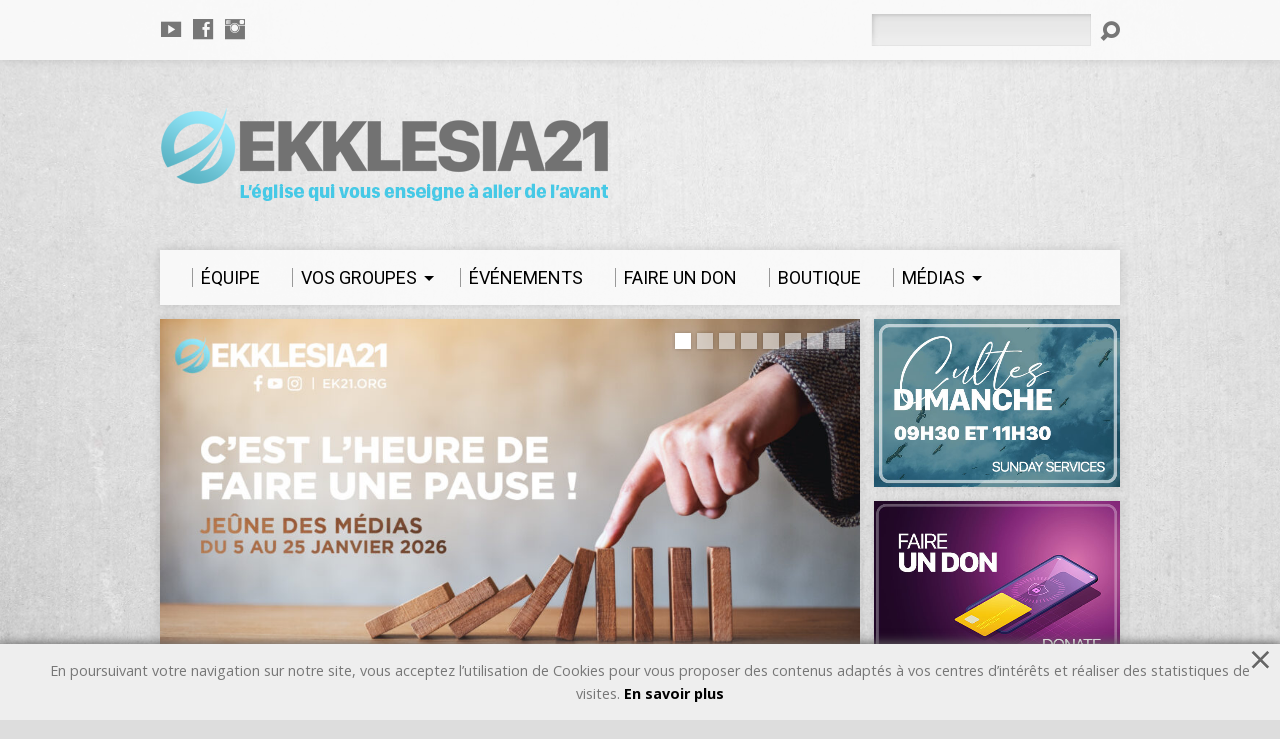

--- FILE ---
content_type: text/html; charset=UTF-8
request_url: https://ek21.org/
body_size: 18378
content:
<!DOCTYPE html>
<!--[if IE 8 ]><html class="ie8 no-js resurrect-html" lang="fr-FR"> <![endif]-->
<!--[if (gte IE 9)|!(IE)]><!--><html class="no-js resurrect-html" lang="fr-FR"> <!--<![endif]-->
<head>
<meta charset="UTF-8" />
<link rel="pingback" href="https://ek21.org/xmlrpc.php" />
<meta name='robots' content='index, follow, max-image-preview:large, max-snippet:-1, max-video-preview:-1' />

	<!-- This site is optimized with the Yoast SEO plugin v26.6 - https://yoast.com/wordpress/plugins/seo/ -->
	<title>Accueil - Ekklesia 21, église protestante évangélique à Nice</title>
	<meta name="description" content="Repensons l&#039;église ! Une célébration moderne, un message percutant et applicable au quotidien... dans une joyeuse atmosphère de famille." />
	<link rel="canonical" href="https://ek21.org/" />
	<meta property="og:locale" content="fr_FR" />
	<meta property="og:type" content="website" />
	<meta property="og:title" content="Accueil - Ekklesia 21, église protestante évangélique à Nice" />
	<meta property="og:description" content="Repensons l&#039;église ! Une célébration moderne, un message percutant et applicable au quotidien... dans une joyeuse atmosphère de famille." />
	<meta property="og:url" content="https://ek21.org/" />
	<meta property="og:site_name" content="Ekklesia 21" />
	<meta property="article:publisher" content="https://www.facebook.com/ek21.org/?__tn__=kC-R&amp;amp%3bamp%3bamp%3bamp%3beid=ARA8v-H0nkk_iPn1ImlOG8_VAcAKAU5WvBxAHEYT950b9wAjHBJ4tpkZkI_t6bluGqYBpDU9ZC2EMG_R&amp;amp%3bamp%3bamp%3bamp%3bhc_ref=ART6UQ7hH3_LNtxODQoanVVXs7gYgycDNjLc1g2XQdQZABhDazLcTGtsjfWi8SvaAts&amp;amp%3bamp%3bamp%3bamp%3bfref=nf&amp;amp%3bamp%3bamp%3bamp%3b__xts__%5b0%5d=68.[base64]" />
	<meta property="article:modified_time" content="2021-07-06T12:28:49+00:00" />
	<meta name="twitter:card" content="summary_large_image" />
	<meta name="twitter:site" content="@ek21_org" />
	<script type="application/ld+json" class="yoast-schema-graph">{"@context":"https://schema.org","@graph":[{"@type":"WebPage","@id":"https://ek21.org/","url":"https://ek21.org/","name":"Accueil - Ekklesia 21, église protestante évangélique à Nice","isPartOf":{"@id":"https://ek21.org/#website"},"datePublished":"2015-06-12T14:43:54+00:00","dateModified":"2021-07-06T12:28:49+00:00","description":"Repensons l'église ! Une célébration moderne, un message percutant et applicable au quotidien... dans une joyeuse atmosphère de famille.","breadcrumb":{"@id":"https://ek21.org/#breadcrumb"},"inLanguage":"fr-FR","potentialAction":[{"@type":"ReadAction","target":["https://ek21.org/"]}]},{"@type":"BreadcrumbList","@id":"https://ek21.org/#breadcrumb","itemListElement":[{"@type":"ListItem","position":1,"name":"Accueil"}]},{"@type":"WebSite","@id":"https://ek21.org/#website","url":"https://ek21.org/","name":"Ekklesia 21","description":"T. +33 4 22 91 52 19","potentialAction":[{"@type":"SearchAction","target":{"@type":"EntryPoint","urlTemplate":"https://ek21.org/?s={search_term_string}"},"query-input":{"@type":"PropertyValueSpecification","valueRequired":true,"valueName":"search_term_string"}}],"inLanguage":"fr-FR"}]}</script>
	<!-- / Yoast SEO plugin. -->


<link rel='dns-prefetch' href='//fonts.googleapis.com' />
<link rel="alternate" type="application/rss+xml" title="Ekklesia 21 &raquo; Flux" href="https://ek21.org/feed/" />
<link rel="alternate" type="application/rss+xml" title="Ekklesia 21 &raquo; Flux des commentaires" href="https://ek21.org/comments/feed/" />
<link rel="alternate" title="oEmbed (JSON)" type="application/json+oembed" href="https://ek21.org/wp-json/oembed/1.0/embed?url=https%3A%2F%2Fek21.org%2F" />
<link rel="alternate" title="oEmbed (XML)" type="text/xml+oembed" href="https://ek21.org/wp-json/oembed/1.0/embed?url=https%3A%2F%2Fek21.org%2F&#038;format=xml" />
		<!-- This site uses the Google Analytics by ExactMetrics plugin v8.11.1 - Using Analytics tracking - https://www.exactmetrics.com/ -->
							<script src="//www.googletagmanager.com/gtag/js?id=G-JLGV7YNL0E"  data-cfasync="false" data-wpfc-render="false" type="text/javascript" async></script>
			<script data-cfasync="false" data-wpfc-render="false" type="text/javascript">
				var em_version = '8.11.1';
				var em_track_user = true;
				var em_no_track_reason = '';
								var ExactMetricsDefaultLocations = {"page_location":"https:\/\/ek21.org\/"};
								if ( typeof ExactMetricsPrivacyGuardFilter === 'function' ) {
					var ExactMetricsLocations = (typeof ExactMetricsExcludeQuery === 'object') ? ExactMetricsPrivacyGuardFilter( ExactMetricsExcludeQuery ) : ExactMetricsPrivacyGuardFilter( ExactMetricsDefaultLocations );
				} else {
					var ExactMetricsLocations = (typeof ExactMetricsExcludeQuery === 'object') ? ExactMetricsExcludeQuery : ExactMetricsDefaultLocations;
				}

								var disableStrs = [
										'ga-disable-G-JLGV7YNL0E',
									];

				/* Function to detect opted out users */
				function __gtagTrackerIsOptedOut() {
					for (var index = 0; index < disableStrs.length; index++) {
						if (document.cookie.indexOf(disableStrs[index] + '=true') > -1) {
							return true;
						}
					}

					return false;
				}

				/* Disable tracking if the opt-out cookie exists. */
				if (__gtagTrackerIsOptedOut()) {
					for (var index = 0; index < disableStrs.length; index++) {
						window[disableStrs[index]] = true;
					}
				}

				/* Opt-out function */
				function __gtagTrackerOptout() {
					for (var index = 0; index < disableStrs.length; index++) {
						document.cookie = disableStrs[index] + '=true; expires=Thu, 31 Dec 2099 23:59:59 UTC; path=/';
						window[disableStrs[index]] = true;
					}
				}

				if ('undefined' === typeof gaOptout) {
					function gaOptout() {
						__gtagTrackerOptout();
					}
				}
								window.dataLayer = window.dataLayer || [];

				window.ExactMetricsDualTracker = {
					helpers: {},
					trackers: {},
				};
				if (em_track_user) {
					function __gtagDataLayer() {
						dataLayer.push(arguments);
					}

					function __gtagTracker(type, name, parameters) {
						if (!parameters) {
							parameters = {};
						}

						if (parameters.send_to) {
							__gtagDataLayer.apply(null, arguments);
							return;
						}

						if (type === 'event') {
														parameters.send_to = exactmetrics_frontend.v4_id;
							var hookName = name;
							if (typeof parameters['event_category'] !== 'undefined') {
								hookName = parameters['event_category'] + ':' + name;
							}

							if (typeof ExactMetricsDualTracker.trackers[hookName] !== 'undefined') {
								ExactMetricsDualTracker.trackers[hookName](parameters);
							} else {
								__gtagDataLayer('event', name, parameters);
							}
							
						} else {
							__gtagDataLayer.apply(null, arguments);
						}
					}

					__gtagTracker('js', new Date());
					__gtagTracker('set', {
						'developer_id.dNDMyYj': true,
											});
					if ( ExactMetricsLocations.page_location ) {
						__gtagTracker('set', ExactMetricsLocations);
					}
										__gtagTracker('config', 'G-JLGV7YNL0E', {"forceSSL":"true"} );
										window.gtag = __gtagTracker;										(function () {
						/* https://developers.google.com/analytics/devguides/collection/analyticsjs/ */
						/* ga and __gaTracker compatibility shim. */
						var noopfn = function () {
							return null;
						};
						var newtracker = function () {
							return new Tracker();
						};
						var Tracker = function () {
							return null;
						};
						var p = Tracker.prototype;
						p.get = noopfn;
						p.set = noopfn;
						p.send = function () {
							var args = Array.prototype.slice.call(arguments);
							args.unshift('send');
							__gaTracker.apply(null, args);
						};
						var __gaTracker = function () {
							var len = arguments.length;
							if (len === 0) {
								return;
							}
							var f = arguments[len - 1];
							if (typeof f !== 'object' || f === null || typeof f.hitCallback !== 'function') {
								if ('send' === arguments[0]) {
									var hitConverted, hitObject = false, action;
									if ('event' === arguments[1]) {
										if ('undefined' !== typeof arguments[3]) {
											hitObject = {
												'eventAction': arguments[3],
												'eventCategory': arguments[2],
												'eventLabel': arguments[4],
												'value': arguments[5] ? arguments[5] : 1,
											}
										}
									}
									if ('pageview' === arguments[1]) {
										if ('undefined' !== typeof arguments[2]) {
											hitObject = {
												'eventAction': 'page_view',
												'page_path': arguments[2],
											}
										}
									}
									if (typeof arguments[2] === 'object') {
										hitObject = arguments[2];
									}
									if (typeof arguments[5] === 'object') {
										Object.assign(hitObject, arguments[5]);
									}
									if ('undefined' !== typeof arguments[1].hitType) {
										hitObject = arguments[1];
										if ('pageview' === hitObject.hitType) {
											hitObject.eventAction = 'page_view';
										}
									}
									if (hitObject) {
										action = 'timing' === arguments[1].hitType ? 'timing_complete' : hitObject.eventAction;
										hitConverted = mapArgs(hitObject);
										__gtagTracker('event', action, hitConverted);
									}
								}
								return;
							}

							function mapArgs(args) {
								var arg, hit = {};
								var gaMap = {
									'eventCategory': 'event_category',
									'eventAction': 'event_action',
									'eventLabel': 'event_label',
									'eventValue': 'event_value',
									'nonInteraction': 'non_interaction',
									'timingCategory': 'event_category',
									'timingVar': 'name',
									'timingValue': 'value',
									'timingLabel': 'event_label',
									'page': 'page_path',
									'location': 'page_location',
									'title': 'page_title',
									'referrer' : 'page_referrer',
								};
								for (arg in args) {
																		if (!(!args.hasOwnProperty(arg) || !gaMap.hasOwnProperty(arg))) {
										hit[gaMap[arg]] = args[arg];
									} else {
										hit[arg] = args[arg];
									}
								}
								return hit;
							}

							try {
								f.hitCallback();
							} catch (ex) {
							}
						};
						__gaTracker.create = newtracker;
						__gaTracker.getByName = newtracker;
						__gaTracker.getAll = function () {
							return [];
						};
						__gaTracker.remove = noopfn;
						__gaTracker.loaded = true;
						window['__gaTracker'] = __gaTracker;
					})();
									} else {
										console.log("");
					(function () {
						function __gtagTracker() {
							return null;
						}

						window['__gtagTracker'] = __gtagTracker;
						window['gtag'] = __gtagTracker;
					})();
									}
			</script>
							<!-- / Google Analytics by ExactMetrics -->
		<style id='wp-img-auto-sizes-contain-inline-css' type='text/css'>
img:is([sizes=auto i],[sizes^="auto," i]){contain-intrinsic-size:3000px 1500px}
/*# sourceURL=wp-img-auto-sizes-contain-inline-css */
</style>
<style id='wp-emoji-styles-inline-css' type='text/css'>

	img.wp-smiley, img.emoji {
		display: inline !important;
		border: none !important;
		box-shadow: none !important;
		height: 1em !important;
		width: 1em !important;
		margin: 0 0.07em !important;
		vertical-align: -0.1em !important;
		background: none !important;
		padding: 0 !important;
	}
/*# sourceURL=wp-emoji-styles-inline-css */
</style>
<style id='wp-block-library-inline-css' type='text/css'>
:root{--wp-block-synced-color:#7a00df;--wp-block-synced-color--rgb:122,0,223;--wp-bound-block-color:var(--wp-block-synced-color);--wp-editor-canvas-background:#ddd;--wp-admin-theme-color:#007cba;--wp-admin-theme-color--rgb:0,124,186;--wp-admin-theme-color-darker-10:#006ba1;--wp-admin-theme-color-darker-10--rgb:0,107,160.5;--wp-admin-theme-color-darker-20:#005a87;--wp-admin-theme-color-darker-20--rgb:0,90,135;--wp-admin-border-width-focus:2px}@media (min-resolution:192dpi){:root{--wp-admin-border-width-focus:1.5px}}.wp-element-button{cursor:pointer}:root .has-very-light-gray-background-color{background-color:#eee}:root .has-very-dark-gray-background-color{background-color:#313131}:root .has-very-light-gray-color{color:#eee}:root .has-very-dark-gray-color{color:#313131}:root .has-vivid-green-cyan-to-vivid-cyan-blue-gradient-background{background:linear-gradient(135deg,#00d084,#0693e3)}:root .has-purple-crush-gradient-background{background:linear-gradient(135deg,#34e2e4,#4721fb 50%,#ab1dfe)}:root .has-hazy-dawn-gradient-background{background:linear-gradient(135deg,#faaca8,#dad0ec)}:root .has-subdued-olive-gradient-background{background:linear-gradient(135deg,#fafae1,#67a671)}:root .has-atomic-cream-gradient-background{background:linear-gradient(135deg,#fdd79a,#004a59)}:root .has-nightshade-gradient-background{background:linear-gradient(135deg,#330968,#31cdcf)}:root .has-midnight-gradient-background{background:linear-gradient(135deg,#020381,#2874fc)}:root{--wp--preset--font-size--normal:16px;--wp--preset--font-size--huge:42px}.has-regular-font-size{font-size:1em}.has-larger-font-size{font-size:2.625em}.has-normal-font-size{font-size:var(--wp--preset--font-size--normal)}.has-huge-font-size{font-size:var(--wp--preset--font-size--huge)}.has-text-align-center{text-align:center}.has-text-align-left{text-align:left}.has-text-align-right{text-align:right}.has-fit-text{white-space:nowrap!important}#end-resizable-editor-section{display:none}.aligncenter{clear:both}.items-justified-left{justify-content:flex-start}.items-justified-center{justify-content:center}.items-justified-right{justify-content:flex-end}.items-justified-space-between{justify-content:space-between}.screen-reader-text{border:0;clip-path:inset(50%);height:1px;margin:-1px;overflow:hidden;padding:0;position:absolute;width:1px;word-wrap:normal!important}.screen-reader-text:focus{background-color:#ddd;clip-path:none;color:#444;display:block;font-size:1em;height:auto;left:5px;line-height:normal;padding:15px 23px 14px;text-decoration:none;top:5px;width:auto;z-index:100000}html :where(.has-border-color){border-style:solid}html :where([style*=border-top-color]){border-top-style:solid}html :where([style*=border-right-color]){border-right-style:solid}html :where([style*=border-bottom-color]){border-bottom-style:solid}html :where([style*=border-left-color]){border-left-style:solid}html :where([style*=border-width]){border-style:solid}html :where([style*=border-top-width]){border-top-style:solid}html :where([style*=border-right-width]){border-right-style:solid}html :where([style*=border-bottom-width]){border-bottom-style:solid}html :where([style*=border-left-width]){border-left-style:solid}html :where(img[class*=wp-image-]){height:auto;max-width:100%}:where(figure){margin:0 0 1em}html :where(.is-position-sticky){--wp-admin--admin-bar--position-offset:var(--wp-admin--admin-bar--height,0px)}@media screen and (max-width:600px){html :where(.is-position-sticky){--wp-admin--admin-bar--position-offset:0px}}

/*# sourceURL=wp-block-library-inline-css */
</style><style id='wp-block-heading-inline-css' type='text/css'>
h1:where(.wp-block-heading).has-background,h2:where(.wp-block-heading).has-background,h3:where(.wp-block-heading).has-background,h4:where(.wp-block-heading).has-background,h5:where(.wp-block-heading).has-background,h6:where(.wp-block-heading).has-background{padding:1.25em 2.375em}h1.has-text-align-left[style*=writing-mode]:where([style*=vertical-lr]),h1.has-text-align-right[style*=writing-mode]:where([style*=vertical-rl]),h2.has-text-align-left[style*=writing-mode]:where([style*=vertical-lr]),h2.has-text-align-right[style*=writing-mode]:where([style*=vertical-rl]),h3.has-text-align-left[style*=writing-mode]:where([style*=vertical-lr]),h3.has-text-align-right[style*=writing-mode]:where([style*=vertical-rl]),h4.has-text-align-left[style*=writing-mode]:where([style*=vertical-lr]),h4.has-text-align-right[style*=writing-mode]:where([style*=vertical-rl]),h5.has-text-align-left[style*=writing-mode]:where([style*=vertical-lr]),h5.has-text-align-right[style*=writing-mode]:where([style*=vertical-rl]),h6.has-text-align-left[style*=writing-mode]:where([style*=vertical-lr]),h6.has-text-align-right[style*=writing-mode]:where([style*=vertical-rl]){rotate:180deg}
/*# sourceURL=https://ek21.org/wp-includes/blocks/heading/style.min.css */
</style>
<style id='wp-block-paragraph-inline-css' type='text/css'>
.is-small-text{font-size:.875em}.is-regular-text{font-size:1em}.is-large-text{font-size:2.25em}.is-larger-text{font-size:3em}.has-drop-cap:not(:focus):first-letter{float:left;font-size:8.4em;font-style:normal;font-weight:100;line-height:.68;margin:.05em .1em 0 0;text-transform:uppercase}body.rtl .has-drop-cap:not(:focus):first-letter{float:none;margin-left:.1em}p.has-drop-cap.has-background{overflow:hidden}:root :where(p.has-background){padding:1.25em 2.375em}:where(p.has-text-color:not(.has-link-color)) a{color:inherit}p.has-text-align-left[style*="writing-mode:vertical-lr"],p.has-text-align-right[style*="writing-mode:vertical-rl"]{rotate:180deg}
/*# sourceURL=https://ek21.org/wp-includes/blocks/paragraph/style.min.css */
</style>
<style id='global-styles-inline-css' type='text/css'>
:root{--wp--preset--aspect-ratio--square: 1;--wp--preset--aspect-ratio--4-3: 4/3;--wp--preset--aspect-ratio--3-4: 3/4;--wp--preset--aspect-ratio--3-2: 3/2;--wp--preset--aspect-ratio--2-3: 2/3;--wp--preset--aspect-ratio--16-9: 16/9;--wp--preset--aspect-ratio--9-16: 9/16;--wp--preset--color--black: #000000;--wp--preset--color--cyan-bluish-gray: #abb8c3;--wp--preset--color--white: #ffffff;--wp--preset--color--pale-pink: #f78da7;--wp--preset--color--vivid-red: #cf2e2e;--wp--preset--color--luminous-vivid-orange: #ff6900;--wp--preset--color--luminous-vivid-amber: #fcb900;--wp--preset--color--light-green-cyan: #7bdcb5;--wp--preset--color--vivid-green-cyan: #00d084;--wp--preset--color--pale-cyan-blue: #8ed1fc;--wp--preset--color--vivid-cyan-blue: #0693e3;--wp--preset--color--vivid-purple: #9b51e0;--wp--preset--gradient--vivid-cyan-blue-to-vivid-purple: linear-gradient(135deg,rgb(6,147,227) 0%,rgb(155,81,224) 100%);--wp--preset--gradient--light-green-cyan-to-vivid-green-cyan: linear-gradient(135deg,rgb(122,220,180) 0%,rgb(0,208,130) 100%);--wp--preset--gradient--luminous-vivid-amber-to-luminous-vivid-orange: linear-gradient(135deg,rgb(252,185,0) 0%,rgb(255,105,0) 100%);--wp--preset--gradient--luminous-vivid-orange-to-vivid-red: linear-gradient(135deg,rgb(255,105,0) 0%,rgb(207,46,46) 100%);--wp--preset--gradient--very-light-gray-to-cyan-bluish-gray: linear-gradient(135deg,rgb(238,238,238) 0%,rgb(169,184,195) 100%);--wp--preset--gradient--cool-to-warm-spectrum: linear-gradient(135deg,rgb(74,234,220) 0%,rgb(151,120,209) 20%,rgb(207,42,186) 40%,rgb(238,44,130) 60%,rgb(251,105,98) 80%,rgb(254,248,76) 100%);--wp--preset--gradient--blush-light-purple: linear-gradient(135deg,rgb(255,206,236) 0%,rgb(152,150,240) 100%);--wp--preset--gradient--blush-bordeaux: linear-gradient(135deg,rgb(254,205,165) 0%,rgb(254,45,45) 50%,rgb(107,0,62) 100%);--wp--preset--gradient--luminous-dusk: linear-gradient(135deg,rgb(255,203,112) 0%,rgb(199,81,192) 50%,rgb(65,88,208) 100%);--wp--preset--gradient--pale-ocean: linear-gradient(135deg,rgb(255,245,203) 0%,rgb(182,227,212) 50%,rgb(51,167,181) 100%);--wp--preset--gradient--electric-grass: linear-gradient(135deg,rgb(202,248,128) 0%,rgb(113,206,126) 100%);--wp--preset--gradient--midnight: linear-gradient(135deg,rgb(2,3,129) 0%,rgb(40,116,252) 100%);--wp--preset--font-size--small: 13px;--wp--preset--font-size--medium: 20px;--wp--preset--font-size--large: 36px;--wp--preset--font-size--x-large: 42px;--wp--preset--spacing--20: 0.44rem;--wp--preset--spacing--30: 0.67rem;--wp--preset--spacing--40: 1rem;--wp--preset--spacing--50: 1.5rem;--wp--preset--spacing--60: 2.25rem;--wp--preset--spacing--70: 3.38rem;--wp--preset--spacing--80: 5.06rem;--wp--preset--shadow--natural: 6px 6px 9px rgba(0, 0, 0, 0.2);--wp--preset--shadow--deep: 12px 12px 50px rgba(0, 0, 0, 0.4);--wp--preset--shadow--sharp: 6px 6px 0px rgba(0, 0, 0, 0.2);--wp--preset--shadow--outlined: 6px 6px 0px -3px rgb(255, 255, 255), 6px 6px rgb(0, 0, 0);--wp--preset--shadow--crisp: 6px 6px 0px rgb(0, 0, 0);}:where(.is-layout-flex){gap: 0.5em;}:where(.is-layout-grid){gap: 0.5em;}body .is-layout-flex{display: flex;}.is-layout-flex{flex-wrap: wrap;align-items: center;}.is-layout-flex > :is(*, div){margin: 0;}body .is-layout-grid{display: grid;}.is-layout-grid > :is(*, div){margin: 0;}:where(.wp-block-columns.is-layout-flex){gap: 2em;}:where(.wp-block-columns.is-layout-grid){gap: 2em;}:where(.wp-block-post-template.is-layout-flex){gap: 1.25em;}:where(.wp-block-post-template.is-layout-grid){gap: 1.25em;}.has-black-color{color: var(--wp--preset--color--black) !important;}.has-cyan-bluish-gray-color{color: var(--wp--preset--color--cyan-bluish-gray) !important;}.has-white-color{color: var(--wp--preset--color--white) !important;}.has-pale-pink-color{color: var(--wp--preset--color--pale-pink) !important;}.has-vivid-red-color{color: var(--wp--preset--color--vivid-red) !important;}.has-luminous-vivid-orange-color{color: var(--wp--preset--color--luminous-vivid-orange) !important;}.has-luminous-vivid-amber-color{color: var(--wp--preset--color--luminous-vivid-amber) !important;}.has-light-green-cyan-color{color: var(--wp--preset--color--light-green-cyan) !important;}.has-vivid-green-cyan-color{color: var(--wp--preset--color--vivid-green-cyan) !important;}.has-pale-cyan-blue-color{color: var(--wp--preset--color--pale-cyan-blue) !important;}.has-vivid-cyan-blue-color{color: var(--wp--preset--color--vivid-cyan-blue) !important;}.has-vivid-purple-color{color: var(--wp--preset--color--vivid-purple) !important;}.has-black-background-color{background-color: var(--wp--preset--color--black) !important;}.has-cyan-bluish-gray-background-color{background-color: var(--wp--preset--color--cyan-bluish-gray) !important;}.has-white-background-color{background-color: var(--wp--preset--color--white) !important;}.has-pale-pink-background-color{background-color: var(--wp--preset--color--pale-pink) !important;}.has-vivid-red-background-color{background-color: var(--wp--preset--color--vivid-red) !important;}.has-luminous-vivid-orange-background-color{background-color: var(--wp--preset--color--luminous-vivid-orange) !important;}.has-luminous-vivid-amber-background-color{background-color: var(--wp--preset--color--luminous-vivid-amber) !important;}.has-light-green-cyan-background-color{background-color: var(--wp--preset--color--light-green-cyan) !important;}.has-vivid-green-cyan-background-color{background-color: var(--wp--preset--color--vivid-green-cyan) !important;}.has-pale-cyan-blue-background-color{background-color: var(--wp--preset--color--pale-cyan-blue) !important;}.has-vivid-cyan-blue-background-color{background-color: var(--wp--preset--color--vivid-cyan-blue) !important;}.has-vivid-purple-background-color{background-color: var(--wp--preset--color--vivid-purple) !important;}.has-black-border-color{border-color: var(--wp--preset--color--black) !important;}.has-cyan-bluish-gray-border-color{border-color: var(--wp--preset--color--cyan-bluish-gray) !important;}.has-white-border-color{border-color: var(--wp--preset--color--white) !important;}.has-pale-pink-border-color{border-color: var(--wp--preset--color--pale-pink) !important;}.has-vivid-red-border-color{border-color: var(--wp--preset--color--vivid-red) !important;}.has-luminous-vivid-orange-border-color{border-color: var(--wp--preset--color--luminous-vivid-orange) !important;}.has-luminous-vivid-amber-border-color{border-color: var(--wp--preset--color--luminous-vivid-amber) !important;}.has-light-green-cyan-border-color{border-color: var(--wp--preset--color--light-green-cyan) !important;}.has-vivid-green-cyan-border-color{border-color: var(--wp--preset--color--vivid-green-cyan) !important;}.has-pale-cyan-blue-border-color{border-color: var(--wp--preset--color--pale-cyan-blue) !important;}.has-vivid-cyan-blue-border-color{border-color: var(--wp--preset--color--vivid-cyan-blue) !important;}.has-vivid-purple-border-color{border-color: var(--wp--preset--color--vivid-purple) !important;}.has-vivid-cyan-blue-to-vivid-purple-gradient-background{background: var(--wp--preset--gradient--vivid-cyan-blue-to-vivid-purple) !important;}.has-light-green-cyan-to-vivid-green-cyan-gradient-background{background: var(--wp--preset--gradient--light-green-cyan-to-vivid-green-cyan) !important;}.has-luminous-vivid-amber-to-luminous-vivid-orange-gradient-background{background: var(--wp--preset--gradient--luminous-vivid-amber-to-luminous-vivid-orange) !important;}.has-luminous-vivid-orange-to-vivid-red-gradient-background{background: var(--wp--preset--gradient--luminous-vivid-orange-to-vivid-red) !important;}.has-very-light-gray-to-cyan-bluish-gray-gradient-background{background: var(--wp--preset--gradient--very-light-gray-to-cyan-bluish-gray) !important;}.has-cool-to-warm-spectrum-gradient-background{background: var(--wp--preset--gradient--cool-to-warm-spectrum) !important;}.has-blush-light-purple-gradient-background{background: var(--wp--preset--gradient--blush-light-purple) !important;}.has-blush-bordeaux-gradient-background{background: var(--wp--preset--gradient--blush-bordeaux) !important;}.has-luminous-dusk-gradient-background{background: var(--wp--preset--gradient--luminous-dusk) !important;}.has-pale-ocean-gradient-background{background: var(--wp--preset--gradient--pale-ocean) !important;}.has-electric-grass-gradient-background{background: var(--wp--preset--gradient--electric-grass) !important;}.has-midnight-gradient-background{background: var(--wp--preset--gradient--midnight) !important;}.has-small-font-size{font-size: var(--wp--preset--font-size--small) !important;}.has-medium-font-size{font-size: var(--wp--preset--font-size--medium) !important;}.has-large-font-size{font-size: var(--wp--preset--font-size--large) !important;}.has-x-large-font-size{font-size: var(--wp--preset--font-size--x-large) !important;}
/*# sourceURL=global-styles-inline-css */
</style>
<style id='core-block-supports-inline-css' type='text/css'>
.wp-elements-a65a0c4b7a6e0de4ea0b98524579d072 a:where(:not(.wp-element-button)){color:var(--wp--preset--color--white);}.wp-elements-df9a27b0b95f65e1ce71d45fe03dfe77 a:where(:not(.wp-element-button)){color:#393939;}.wp-elements-2bd57f29b0b1607806449f19d631866f a:where(:not(.wp-element-button)){color:#b00000;}
/*# sourceURL=core-block-supports-inline-css */
</style>

<style id='classic-theme-styles-inline-css' type='text/css'>
/*! This file is auto-generated */
.wp-block-button__link{color:#fff;background-color:#32373c;border-radius:9999px;box-shadow:none;text-decoration:none;padding:calc(.667em + 2px) calc(1.333em + 2px);font-size:1.125em}.wp-block-file__button{background:#32373c;color:#fff;text-decoration:none}
/*# sourceURL=/wp-includes/css/classic-themes.min.css */
</style>
<link rel='stylesheet' id='contact-form-7-css' href='https://ek21.org/wp-content/plugins/contact-form-7/includes/css/styles.css?ver=6.1.4' type='text/css' media='all' />
<link rel='stylesheet' id='juiz_sps_styles-css' href='https://ek21.org/wp-content/plugins/juiz-social-post-sharer/skins/1/style.min.css?ver=2.3.4' type='text/css' media='all' />
<link rel='stylesheet' id='juiz_sps_modal_styles-css' href='https://ek21.org/wp-content/plugins/juiz-social-post-sharer/assets/css/juiz-social-post-sharer-modal.min.css?ver=2.3.4' type='text/css' media="print" onload="this.onload=null;this.media='all'" /><noscript><link rel="stylesheet" media="all" href="https://ek21.org/wp-content/plugins/juiz-social-post-sharer/assets/css/juiz-social-post-sharer-modal.min.css?ver=2.3.4"></noscript>
<link rel='stylesheet' id='mc4wp-form-themes-css' href='https://ek21.org/wp-content/plugins/mailchimp-for-wp/assets/css/form-themes.css?ver=4.10.9' type='text/css' media='all' />
<link rel='stylesheet' id='wppopups-base-css' href='https://ek21.org/wp-content/plugins/wp-popups-lite/src/assets/css/wppopups-base.css?ver=2.2.0.3' type='text/css' media='all' />
<link rel='stylesheet' id='resurrect-google-fonts-css' href='//fonts.googleapis.com/css?family=Roboto:400,700,400italic,700italic%7COpen+Sans:300,300italic,400,400italic,700,700italic' type='text/css' media='all' />
<link rel='stylesheet' id='elusive-webfont-css' href='https://ek21.org/wp-content/themes/resurrect/css/elusive-webfont.css?ver=3.5' type='text/css' media='all' />
<link rel='stylesheet' id='resurrect-style-css' href='https://ek21.org/wp-content/themes/resurrect/style.css?ver=3.5' type='text/css' media='all' />
<link rel='stylesheet' id='resurrect-responsive-css' href='https://ek21.org/wp-content/themes/resurrect/css/responsive.css?ver=3.5' type='text/css' media='all' />
<link rel='stylesheet' id='resurrect-color-css' href='https://ek21.org/wp-content/themes/resurrect/colors/light/style.css?ver=3.5' type='text/css' media='all' />
<script type="text/javascript" src="https://ek21.org/wp-includes/js/jquery/jquery.min.js?ver=3.7.1" id="jquery-core-js"></script>
<script type="text/javascript" src="https://ek21.org/wp-includes/js/jquery/jquery-migrate.min.js?ver=3.4.1" id="jquery-migrate-js"></script>
<script type="text/javascript" id="ctfw-ie-unsupported-js-extra">
/* <![CDATA[ */
var ctfw_ie_unsupported = {"default_version":"7","min_version":"5","max_version":"9","version":"7","message":"Vous utilisez une ancienne version de Internet Explorer. Veuillez s'il vous pla\u00eet mettre \u00e0 jour votre navigateur pour utiliser ce site.","redirect_url":"https://browsehappy.com/"};
//# sourceURL=ctfw-ie-unsupported-js-extra
/* ]]> */
</script>
<script type="text/javascript" src="https://ek21.org/wp-content/themes/resurrect/framework/js/ie-unsupported.js?ver=3.5" id="ctfw-ie-unsupported-js"></script>
<script type="text/javascript" src="https://ek21.org/wp-content/plugins/google-analytics-dashboard-for-wp/assets/js/frontend-gtag.min.js?ver=8.11.1" id="exactmetrics-frontend-script-js" async="async" data-wp-strategy="async"></script>
<script data-cfasync="false" data-wpfc-render="false" type="text/javascript" id='exactmetrics-frontend-script-js-extra'>/* <![CDATA[ */
var exactmetrics_frontend = {"js_events_tracking":"true","download_extensions":"zip,mp3,mpeg,pdf,docx,pptx,xlsx,rar","inbound_paths":"[{\"path\":\"\\\/go\\\/\",\"label\":\"affiliate\"},{\"path\":\"\\\/recommend\\\/\",\"label\":\"affiliate\"}]","home_url":"https:\/\/ek21.org","hash_tracking":"false","v4_id":"G-JLGV7YNL0E"};/* ]]> */
</script>
<script type="text/javascript" src="https://ek21.org/wp-content/themes/resurrect/framework/js/jquery.fitvids.js?ver=3.5" id="fitvids-js"></script>
<script type="text/javascript" id="ctfw-responsive-embeds-js-extra">
/* <![CDATA[ */
var ctfw_responsive_embeds = {"wp_responsive_embeds":"1"};
//# sourceURL=ctfw-responsive-embeds-js-extra
/* ]]> */
</script>
<script type="text/javascript" src="https://ek21.org/wp-content/themes/resurrect/framework/js/responsive-embeds.js?ver=3.5" id="ctfw-responsive-embeds-js"></script>
<script type="text/javascript" src="https://ek21.org/wp-content/themes/resurrect/js/modernizr.custom.js?ver=3.5" id="modernizr-custom-js"></script>
<script type="text/javascript" src="https://ek21.org/wp-content/themes/resurrect/js/jquery.meanmenu.min.js?ver=3.5" id="jquery-meanmenu-js"></script>
<script type="text/javascript" src="https://ek21.org/wp-content/themes/resurrect/js/superfish.modified.js?ver=3.5" id="superfish-js"></script>
<script type="text/javascript" src="https://ek21.org/wp-content/themes/resurrect/js/supersubs.js?ver=3.5" id="supersubs-js"></script>
<script type="text/javascript" src="https://ek21.org/wp-content/themes/resurrect/js/jquery.flexslider-min.js?ver=3.5" id="jquery-flexslider-js"></script>
<script type="text/javascript" src="https://ek21.org/wp-content/themes/resurrect/js/jquery.debouncedresize.min.js?ver=3.5" id="jquery-debouncedresize-js"></script>
<script type="text/javascript" src="https://ek21.org/wp-content/themes/resurrect/js/jquery.masonry.min.js?ver=3.5" id="jquery-masonry2-js"></script>
<script type="text/javascript" src="https://ek21.org/wp-content/themes/resurrect/js/jquery.smooth-scroll.min.js?ver=3.5" id="jquery-smooth-scroll-js"></script>
<script type="text/javascript" src="https://ek21.org/wp-content/themes/resurrect/js/jquery_cookie.min.js?ver=3.5" id="jquery-cookie-js"></script>
<script type="text/javascript" id="resurrect-main-js-extra">
/* <![CDATA[ */
var resurrect_main = {"site_path":"/","home_url":"https://ek21.org","color_url":"https://ek21.org/wp-content/themes/resurrect/colors/light","is_ssl":"1","current_protocol":"https","mobile_menu_label":"Menu","slider_slideshow":"1","slider_speed":"5000","comment_name_required":"1","comment_email_required":"1","comment_name_error_required":"Requis","comment_email_error_required":"Requis","comment_email_error_invalid":"Email invalide","comment_url_error_invalid":"URL invalide","comment_message_error_required":"Commentaire requis"};
//# sourceURL=resurrect-main-js-extra
/* ]]> */
</script>
<script type="text/javascript" src="https://ek21.org/wp-content/themes/resurrect/js/main.js?ver=3.5" id="resurrect-main-js"></script>
<link rel="https://api.w.org/" href="https://ek21.org/wp-json/" /><link rel="alternate" title="JSON" type="application/json" href="https://ek21.org/wp-json/wp/v2/pages/1131" /><link rel="EditURI" type="application/rsd+xml" title="RSD" href="https://ek21.org/xmlrpc.php?rsd" />
<meta name="generator" content="WordPress 6.9" />
<link rel='shortlink' href='https://ek21.org/' />
<style type="text/css">
#resurrect-logo-text {
	font-family: 'Roboto', Arial, Helvetica, sans-serif;
}

body, input, textarea, select, .sf-menu li li a, .flex-description, #cancel-comment-reply-link, .resurrect-accordion-section-title, a.resurrect-button, a.comment-reply-link, a.comment-edit-link, a.post-edit-link, .resurrect-nav-left-right a, input[type=submit], .wp-block-file .wp-block-file__button, pre.wp-block-verse {
	font-family: 'Open Sans', Arial, Helvetica, sans-serif;
}

#resurrect-header-menu-links > li > a .ctfw-header-menu-link-title, #resurrect-footer-menu-links {
	font-family: 'Roboto', Arial, Helvetica, sans-serif;
}

#resurrect-intro-heading, .resurrect-main-title, .resurrect-entry-content h1:not(.resurrect-calendar-list-entry-title), .resurrect-entry-content h2, .resurrect-entry-content h3, .resurrect-entry-content h4, .resurrect-entry-content h5, .resurrect-entry-content h6, .mce-content-body h1, .mce-content-body h2, .mce-content-body h3, .mce-content-body h4, .mce-content-body h5, .mce-content-body h6, .resurrect-author-box h1, .resurrect-person header h1, .resurrect-location header h1, .resurrect-entry-short h1, #reply-title, #resurrect-comments-title, .flex-title, .resurrect-caption-image-title, #resurrect-banner h1, h1.resurrect-widget-title, .resurrect-header-right-item-date, .resurrect-calendar-table-header-row, .has-drop-cap:not(:focus):first-letter {
	font-family: 'Roboto', Arial, Helvetica, sans-serif;
}


</style>
<script type="text/javascript">
jQuery( window ).load( function() {
	if ( jQuery.cookie( 'resurrect_responsive_off' ) ) {

		// Add helper class without delay
		jQuery( 'html' ).addClass( 'resurrect-responsive-off' );

		// Disable responsive.css
		jQuery( '#resurrect-responsive-css' ).remove();

	} else {

		// Add helper class without delay
		jQuery( 'html' ).addClass( 'resurrect-responsive-on' );

		// Add viewport meta to head -- IMMEDIATELY, not on ready()
		jQuery( 'head' ).append(' <meta name="viewport" content="width=device-width, initial-scale=1">' );

	}
});
</script>
<style type="text/css" id="custom-background-css">
body.custom-background { background-color: #e5e5e5; background-image: url("https://ek21.org/wp-content/themes/resurrect/images/backgrounds/concrete.jpg"); background-position: center center; background-size: cover; background-repeat: no-repeat; background-attachment: fixed; }
</style>
	<style type="text/css" id="spu-css-10022" class="spu-css">		#spu-bg-10022 {
			background-color: rgba(0,0,0, 0.5);
		}

		#spu-10022 .spu-close {
			font-size: 40px;
			color: #666;
			text-shadow: 0 1px 0 #fff;
		}

		#spu-10022 .spu-close:hover {
			color: #000;
		}

		#spu-10022 {
			background-color: rgba(238,238,238, 1);
			max-width: 600px;
			border-radius: 0px;
			
					height: auto;
					box-shadow:  0px 0px 10px 1px #666;
				}

		#spu-10022 .spu-container {
					padding: 15px;
			height: calc(100% - 28px);
		}
		/*
		* Add custom CSS for this popup
		* Be sure to start your rules with #spu-10022 { } and use !important when needed to override plugin rules
		*/						</style>
		<link rel="icon" href="https://ek21.org/wp-content/uploads/2020/11/cropped-EK21_ico-100x100.png" sizes="32x32" />
<link rel="icon" href="https://ek21.org/wp-content/uploads/2020/11/cropped-EK21_ico-300x300.png" sizes="192x192" />
<link rel="apple-touch-icon" href="https://ek21.org/wp-content/uploads/2020/11/cropped-EK21_ico-300x300.png" />
<meta name="msapplication-TileImage" content="https://ek21.org/wp-content/uploads/2020/11/cropped-EK21_ico-300x300.png" />
</head>
<body class="home wp-singular page-template page-template-page-templates page-template-homepage page-template-page-templateshomepage-php page page-id-1131 custom-background wp-embed-responsive wp-theme-resurrect resurrect-logo-font-roboto resurrect-heading-font-roboto resurrect-menu-font-roboto resurrect-body-font-open-sans resurrect-background-image-file-concrete resurrect-no-banner">

<div id="resurrect-container">

	
		<div id="resurrect-top" class="resurrect-top-has-icons resurrect-top-has-menu resurrect-top-has-search">

			<div id="resurrect-top-inner">

				<div id="resurrect-top-content" class="resurrect-clearfix">

					<ul class="resurrect-list-icons">
	<li><a href="https://www.youtube.com/c/ekklesia21" class="el-icon-youtube" title="YouTube" target="_blank"></a></li>
	<li><a href="https://facebook.com/ek21.org" class="el-icon-facebook" title="Facebook" target="_blank"></a></li>
	<li><a href="https://www.instagram.com/ek21_org" class="el-icon-instagram" title="Instagram" target="_blank"></a></li>
</ul>
					<div id="resurrect-top-right">

						<div id="resurrect-top-menu">

							
						</div>

						
							<div id="resurrect-top-search">
								
<div class="resurrect-search-form">
	<form method="get" action="https://ek21.org/">
		<label class="screen-reader-text">Rechercher</label>
		<div class="resurrect-search-field">
			<input type="text" name="s" aria-label="Rechercher">
		</div>
		<a href="#" class="resurrect-search-button el-icon-search" title="Search"></a>
	</form>
</div>
							</div>

						
					</div>

				</div>

			</div>

		</div>

	
	<div id="resurrect-middle">

		<div id="resurrect-middle-content" class="resurrect-clearfix">

			<header id="resurrect-header" class="resurrect-header-text-light">

				<div id="resurrect-header-inner">

					<div id="resurrect-header-content">

						<div id="resurrect-logo">

							<div id="resurrect-logo-content">

								
									
									<div id="resurrect-logo-image">

										<a href="https://ek21.org/">

											<img src="https://ek21.org/wp-content/uploads/2021/11/EK21-Front-Logo5-1.png" alt="Ekklesia 21" id="resurrect-logo-regular">

											
										</a>

									</div>

								
								
							</div>

						</div>

						<div id="resurrect-header-right">

							<div id="resurrect-header-right-inner">

								<div id="resurrect-header-right-content">

									
								</div>

							</div>

						</div>

					</div>

				</div>

				<nav id="resurrect-header-menu" class="resurrect-clearfix">

					<div id="resurrect-header-menu-inner" class="resurrect-clearfix">

						<ul id="resurrect-header-menu-links" class="sf-menu"><li id="menu-item-5207" class="menu-item menu-item-type-taxonomy menu-item-object-ctc_person_group menu-item-5207 ctfw-header-menu-link-no-description"><a href="https://ek21.org/equipe/notre-equipe/"><div class="ctfw-header-menu-link-inner"><div class="ctfw-header-menu-link-title">équipe</div></div></a></li>
<li id="menu-item-5514" class="menu-item menu-item-type-post_type menu-item-object-page menu-item-has-children menu-item-5514 ctfw-header-menu-link-no-description"><a href="https://ek21.org/groupes/"><div class="ctfw-header-menu-link-inner"><div class="ctfw-header-menu-link-title">Vos groupes</div></div></a>
<ul class="sub-menu">
	<li id="menu-item-5564" class="menu-item menu-item-type-post_type menu-item-object-page menu-item-5564"><a href="https://ek21.org/groupes/priere/">Prière</a></li>
	<li id="menu-item-14710" class="menu-item menu-item-type-post_type menu-item-object-page menu-item-14710"><a href="https://ek21.org/groupes/enracine-en-christ/">Etude biblique</a></li>
	<li id="menu-item-5518" class="menu-item menu-item-type-post_type menu-item-object-page menu-item-5518"><a href="https://ek21.org/groupes/wondermams/">Jeunes mamans</a></li>
	<li id="menu-item-14581" class="menu-item menu-item-type-post_type menu-item-object-page menu-item-14581"><a href="https://ek21.org/groupes/plus/">65 ans +</a></li>
	<li id="menu-item-14711" class="menu-item menu-item-type-post_type menu-item-object-page menu-item-14711"><a href="https://ek21.org/groupes/ateliercouture/">Loisirs : couture</a></li>
</ul>
</li>
<li id="menu-item-5979" class="menu-item menu-item-type-post_type menu-item-object-page menu-item-5979 ctfw-header-menu-link-no-description"><a href="https://ek21.org/futurs-evenements/"><div class="ctfw-header-menu-link-inner"><div class="ctfw-header-menu-link-title">Événements</div></div></a></li>
<li id="menu-item-14422" class="menu-item menu-item-type-custom menu-item-object-custom menu-item-14422 ctfw-header-menu-link-no-description"><a href="http://give.ek21.org"><div class="ctfw-header-menu-link-inner"><div class="ctfw-header-menu-link-title">Faire un don</div></div></a></li>
<li id="menu-item-9727" class="menu-item menu-item-type-custom menu-item-object-custom menu-item-9727 ctfw-header-menu-link-no-description"><a href="https://shop.ek21.org"><div class="ctfw-header-menu-link-inner"><div class="ctfw-header-menu-link-title">Boutique</div></div></a></li>
<li id="menu-item-21455" class="menu-item menu-item-type-custom menu-item-object-custom menu-item-has-children menu-item-21455 ctfw-header-menu-link-no-description"><a href="https://www.youtube.com/@Ekklesia21"><div class="ctfw-header-menu-link-inner"><div class="ctfw-header-menu-link-title">Médias</div></div></a>
<ul class="sub-menu">
	<li id="menu-item-21414" class="menu-item menu-item-type-custom menu-item-object-custom menu-item-21414"><a target="_blank" href="https://www.youtube.com/@Ekklesia21">Tous nos messages</a></li>
	<li id="menu-item-21416" class="menu-item menu-item-type-custom menu-item-object-custom menu-item-21416"><a target="_blank" href="https://www.youtube.com/playlist?list=PL8hAm_iOai6sD2Fpv9Zi7WOTvxwWGNljc">Eureka : l&rsquo;hebdo</a></li>
	<li id="menu-item-13974" class="menu-item menu-item-type-post_type_archive menu-item-object-ctc_sermon menu-item-13974"><a href="https://ek21.org/predications/">Archives audio</a></li>
	<li id="menu-item-14049" class="menu-item menu-item-type-post_type menu-item-object-page menu-item-14049"><a href="https://ek21.org/telechargements/">Téléchargements</a></li>
</ul>
</li>
</ul>
					</div>

				</nav>

				

			</header>

<div id="resurrect-home-content" class="resurrect-no-intro">

	
		<div id="resurrect-slider-boxes" class="resurrect-clearfix">

						

	<div id="resurrect-slider">

		<div id="resurrect-slider-inner">

			<div class="flexslider">

				<ul class="slides">

					
	<li class="resurrect-slide-linked resurrect-slide-no-description">

		<div class="flex-image-container">

							<a href="https://ek21.org/evenements/2026-01-jeunesmedias/">
			
				<img width="960" height="480" src="https://ek21.org/wp-content/uploads/2025/12/JEUNE-DES-MEDIAS-2026-1920x960-1-960x480.jpg" class="" alt="" title="" decoding="async" fetchpriority="high" srcset="https://ek21.org/wp-content/uploads/2025/12/JEUNE-DES-MEDIAS-2026-1920x960-1-960x480.jpg 960w, https://ek21.org/wp-content/uploads/2025/12/JEUNE-DES-MEDIAS-2026-1920x960-1-300x150.jpg 300w, https://ek21.org/wp-content/uploads/2025/12/JEUNE-DES-MEDIAS-2026-1920x960-1-1024x512.jpg 1024w, https://ek21.org/wp-content/uploads/2025/12/JEUNE-DES-MEDIAS-2026-1920x960-1-768x384.jpg 768w, https://ek21.org/wp-content/uploads/2025/12/JEUNE-DES-MEDIAS-2026-1920x960-1-1536x768.jpg 1536w, https://ek21.org/wp-content/uploads/2025/12/JEUNE-DES-MEDIAS-2026-1920x960-1-2048x1024.jpg 2048w" sizes="(max-width: 960px) 100vw, 960px" />
				
							</a>
			
		</div>

		
	</li>


	<li class="resurrect-slide-linked resurrect-slide-no-description">

		<div class="flex-image-container">

							<a href="https://ek21.org/evenements/2026-01-chretienspersecutes/">
			
				<img width="960" height="480" src="https://ek21.org/wp-content/uploads/2025/12/2026-01-chretiens-persecutes-960x480.jpg" class="" alt="" title="" decoding="async" />
				
							</a>
			
		</div>

		
	</li>


	<li class="resurrect-slide-linked resurrect-slide-no-description">

		<div class="flex-image-container">

							<a href="https://ek21.org/evenements/2026-02-dispositionprophetique/">
			
				<img width="960" height="480" src="https://ek21.org/wp-content/uploads/2026/01/2026-02_dispositionprophetique_1920x1080-960x480.jpg" class="" alt="" title="" decoding="async" />
				
							</a>
			
		</div>

		
	</li>


	<li class="resurrect-slide-linked resurrect-slide-no-description">

		<div class="flex-image-container">

							<a href="https://ek21.org/evenements/2026-02-chadgonzales/">
			
				<img width="960" height="480" src="https://ek21.org/wp-content/uploads/2025/04/2026-02_chadgonzales_1920x1080-960x480.jpg" class="" alt="" title="" decoding="async" loading="lazy" />
				
							</a>
			
		</div>

		
	</li>


	<li class="resurrect-slide-linked resurrect-slide-no-description">

		<div class="flex-image-container">

							<a href="https://ek21.org/evenements/2026-03-jentringale/">
			
				<img width="960" height="480" src="https://ek21.org/wp-content/uploads/2026/01/2026-03_jentringale_1920x1080-960x480.jpg" class="" alt="" title="" decoding="async" loading="lazy" />
				
							</a>
			
		</div>

		
	</li>


	<li class="resurrect-slide-linked resurrect-slide-no-description">

		<div class="flex-image-container">

							<a href="https://ek21.org/evenements/europeprayer-2026/">
			
				<img width="960" height="480" src="https://ek21.org/wp-content/uploads/2025/12/EuropePrayer-2026-Visuels-960x480.jpg" class="" alt="" title="" decoding="async" loading="lazy" />
				
							</a>
			
		</div>

		
	</li>


	<li class="resurrect-slide-linked resurrect-slide-no-description">

		<div class="flex-image-container">

							<a href="https://ek21.org/evenements/2026-03-jimhockaday/">
			
				<img width="960" height="480" src="https://ek21.org/wp-content/uploads/2026/01/2026-03_jimhockaday3_1920x1080-960x480.jpg" class="" alt="" title="" decoding="async" loading="lazy" />
				
							</a>
			
		</div>

		
	</li>


	<li class="resurrect-slide-linked resurrect-slide-no-description">

		<div class="flex-image-container">

							<a href="https://ek21.org/evenements/2026-03-keithbutler/">
			
				<img width="960" height="480" src="https://ek21.org/wp-content/uploads/2026/01/2026-03-keithbutler_1920x1080-960x480.jpg" class="" alt="" title="" decoding="async" loading="lazy" />
				
							</a>
			
		</div>

		
	</li>


				</ul>

			</div>

		</div>

	</div>

			
						

	<div id="ctcom-home-highlights">

		
<div class="resurrect-caption-image resurrect-highlight">

			<a href="https://ek21.org/evenements/cultes/">
	
					<img width="600" height="410" src="https://ek21.org/wp-content/uploads/2024/09/2024_dimancheLargeV2.jpg" class="resurrect-image" alt="" decoding="async" loading="lazy" srcset="https://ek21.org/wp-content/uploads/2024/09/2024_dimancheLargeV2.jpg 600w, https://ek21.org/wp-content/uploads/2024/09/2024_dimancheLargeV2-300x205.jpg 300w, https://ek21.org/wp-content/uploads/2024/09/2024_dimancheLargeV2-320x218.jpg 320w, https://ek21.org/wp-content/uploads/2024/09/2024_dimancheLargeV2-220x150.jpg 220w" sizes="auto, (max-width: 600px) 100vw, 600px" />		
		
			
			
		
			</a>
	
</div>


<div class="resurrect-caption-image resurrect-highlight">

			<a href="http://give.ek21.org/">
	
					<img width="600" height="410" src="https://ek21.org/wp-content/uploads/2024/05/donatev1.jpg" class="resurrect-image" alt="" decoding="async" loading="lazy" srcset="https://ek21.org/wp-content/uploads/2024/05/donatev1.jpg 600w, https://ek21.org/wp-content/uploads/2024/05/donatev1-300x205.jpg 300w, https://ek21.org/wp-content/uploads/2024/05/donatev1-320x218.jpg 320w, https://ek21.org/wp-content/uploads/2024/05/donatev1-220x150.jpg 220w" sizes="auto, (max-width: 600px) 100vw, 600px" />		
		
			
			
		
			</a>
	
</div>


	</div>

			
		</div>

	
	
	

	<div id="resurrect-home-bottom-widgets">

		<section id="ctfw-highlight-24" class="resurrect-widget resurrect-home-widget widget_ctfw-highlight">
<div class="resurrect-caption-image resurrect-highlight">

			<a href="https://ek21.org/ek21-une-eglise-surprenante/">
	
					<img width="600" height="410" src="https://ek21.org/wp-content/uploads/2025/04/2025_bonjour2-600x410.jpg" class="resurrect-image" alt="" decoding="async" loading="lazy" srcset="https://ek21.org/wp-content/uploads/2025/04/2025_bonjour2-600x410.jpg 600w, https://ek21.org/wp-content/uploads/2025/04/2025_bonjour2-320x218.jpg 320w, https://ek21.org/wp-content/uploads/2025/04/2025_bonjour2-220x150.jpg 220w, https://ek21.org/wp-content/uploads/2025/04/2025_bonjour2.jpg 300w" sizes="auto, (max-width: 600px) 100vw, 600px" />		
		
			
			
		
			</a>
	
</div>

</section><section id="ctfw-highlight-30" class="resurrect-widget resurrect-home-widget widget_ctfw-highlight">
<div class="resurrect-caption-image resurrect-highlight">

			<a href="https://www.ek21.org/sermons/">
	
					<img width="600" height="410" src="https://ek21.org/wp-content/uploads/2021/11/2022-thumbs-replay-600x410.jpg" class="resurrect-image" alt="" decoding="async" loading="lazy" srcset="https://ek21.org/wp-content/uploads/2021/11/2022-thumbs-replay.jpg 600w, https://ek21.org/wp-content/uploads/2021/11/2022-thumbs-replay-300x205.jpg 300w, https://ek21.org/wp-content/uploads/2021/11/2022-thumbs-replay-320x218.jpg 320w, https://ek21.org/wp-content/uploads/2021/11/2022-thumbs-replay-220x150.jpg 220w" sizes="auto, (max-width: 600px) 100vw, 600px" />		
		
			
			
		
			</a>
	
</div>

</section><section id="ctfw-highlight-25" class="resurrect-widget resurrect-home-widget widget_ctfw-highlight">
<div class="resurrect-caption-image resurrect-highlight">

			<a href="https://ek21.org/futurs-evenements/calendrier/">
	
					<img width="600" height="410" src="https://ek21.org/wp-content/uploads/2021/11/2022-thumbs-cal-600x410.jpg" class="resurrect-image" alt="" decoding="async" loading="lazy" srcset="https://ek21.org/wp-content/uploads/2021/11/2022-thumbs-cal.jpg 600w, https://ek21.org/wp-content/uploads/2021/11/2022-thumbs-cal-300x205.jpg 300w, https://ek21.org/wp-content/uploads/2021/11/2022-thumbs-cal-320x218.jpg 320w, https://ek21.org/wp-content/uploads/2021/11/2022-thumbs-cal-220x150.jpg 220w" sizes="auto, (max-width: 600px) 100vw, 600px" />		
		
			
			
		
			</a>
	
</div>

</section><section id="ctfw-highlight-36" class="resurrect-widget resurrect-home-widget widget_ctfw-highlight">
<div class="resurrect-caption-image resurrect-highlight">

			<a href="https://www.youtube.com/playlist?list=PL8hAm_iOai6sD2Fpv9Zi7WOTvxwWGNljc">
	
					<img width="600" height="410" src="https://ek21.org/wp-content/uploads/2025/04/eureka3-600x410.jpg" class="resurrect-image" alt="" decoding="async" loading="lazy" srcset="https://ek21.org/wp-content/uploads/2025/04/eureka3-600x410.jpg 600w, https://ek21.org/wp-content/uploads/2025/04/eureka3-320x218.jpg 320w, https://ek21.org/wp-content/uploads/2025/04/eureka3-220x150.jpg 220w, https://ek21.org/wp-content/uploads/2025/04/eureka3.jpg 300w" sizes="auto, (max-width: 600px) 100vw, 600px" />		
		
			
			
		
			</a>
	
</div>

</section><section id="ctfw-highlight-26" class="resurrect-widget resurrect-home-widget widget_ctfw-highlight">
<div class="resurrect-caption-image resurrect-highlight">

			<a href="https://ek21.org/lieux/nice-centre/">
	
					<img width="600" height="410" src="https://ek21.org/wp-content/uploads/2021/11/2022-thumbs-contact3-600x410.jpg" class="resurrect-image" alt="" decoding="async" loading="lazy" srcset="https://ek21.org/wp-content/uploads/2021/11/2022-thumbs-contact3.jpg 600w, https://ek21.org/wp-content/uploads/2021/11/2022-thumbs-contact3-300x205.jpg 300w, https://ek21.org/wp-content/uploads/2021/11/2022-thumbs-contact3-320x218.jpg 320w, https://ek21.org/wp-content/uploads/2021/11/2022-thumbs-contact3-220x150.jpg 220w" sizes="auto, (max-width: 600px) 100vw, 600px" />		
		
			
			
		
			</a>
	
</div>

</section><section id="ctfw-highlight-32" class="resurrect-widget resurrect-home-widget widget_ctfw-highlight">
<div class="resurrect-caption-image resurrect-highlight">

			<a href="https://www.youtube.com/watch?v=vCsapZDwHRM&#038;list=PL8hAm_iOai6s6e-zjVoPtdjH7P4p73bj6">
	
					<img width="600" height="410" src="https://ek21.org/wp-content/uploads/2023/07/20210214_slide-600x410.jpg" class="resurrect-image" alt="" decoding="async" loading="lazy" srcset="https://ek21.org/wp-content/uploads/2023/07/20210214_slide-600x410.jpg 600w, https://ek21.org/wp-content/uploads/2023/07/20210214_slide-320x218.jpg 320w, https://ek21.org/wp-content/uploads/2023/07/20210214_slide-220x150.jpg 220w" sizes="auto, (max-width: 600px) 100vw, 600px" />		
		
			
			
		
			</a>
	
</div>

</section><section id="ctfw-highlight-34" class="resurrect-widget resurrect-home-widget widget_ctfw-highlight">
<div class="resurrect-caption-image resurrect-highlight">

			<a href="https://ek21.org/europeprayer">
	
					<img width="600" height="410" src="https://ek21.org/wp-content/uploads/2025/07/Europeprayer_hebdo_thumb-600x410.jpg" class="resurrect-image" alt="" decoding="async" loading="lazy" srcset="https://ek21.org/wp-content/uploads/2025/07/Europeprayer_hebdo_thumb-600x410.jpg 600w, https://ek21.org/wp-content/uploads/2025/07/Europeprayer_hebdo_thumb-300x204.jpg 300w, https://ek21.org/wp-content/uploads/2025/07/Europeprayer_hebdo_thumb-768x523.jpg 768w, https://ek21.org/wp-content/uploads/2025/07/Europeprayer_hebdo_thumb-320x218.jpg 320w, https://ek21.org/wp-content/uploads/2025/07/Europeprayer_hebdo_thumb-220x150.jpg 220w, https://ek21.org/wp-content/uploads/2025/07/Europeprayer_hebdo_thumb.jpg 1342w" sizes="auto, (max-width: 600px) 100vw, 600px" />		
		
			
			
		
			</a>
	
</div>

</section><section id="ctfw-highlight-28" class="resurrect-widget resurrect-home-widget widget_ctfw-highlight">
<div class="resurrect-caption-image resurrect-highlight">

			<a href="https://linktr.ee/ekklesia21" target="_blank" rel="noopener noreferrer">
	
					<img width="600" height="410" src="https://ek21.org/wp-content/uploads/2024/02/front_EK21_linktree_QRCODE.jpg" class="resurrect-image" alt="" decoding="async" loading="lazy" srcset="https://ek21.org/wp-content/uploads/2024/02/front_EK21_linktree_QRCODE.jpg 600w, https://ek21.org/wp-content/uploads/2024/02/front_EK21_linktree_QRCODE-300x205.jpg 300w, https://ek21.org/wp-content/uploads/2024/02/front_EK21_linktree_QRCODE-320x218.jpg 320w, https://ek21.org/wp-content/uploads/2024/02/front_EK21_linktree_QRCODE-220x150.jpg 220w" sizes="auto, (max-width: 600px) 100vw, 600px" />		
		
			
			
		
			</a>
	
</div>

</section><section id="ctfw-events-14" class="resurrect-widget resurrect-home-widget widget_ctfw-events"><h1 class="resurrect-widget-title">Prochains évènements</h1><article class="resurrect-widget-entry resurrect-event-widget-entry resurrect-clearfix resurrect-widget-entry-first post-20771 ctc_event type-ctc_event status-publish has-post-thumbnail hentry ctc_event_category-services ctfw-has-image">	<header class="resurrect-clearfix">					<div class="resurrect-widget-entry-thumb">				<a href="https://ek21.org/evenements/cultes/" title="DEUX Cultes chaque dimanche"><img width="100" height="100" src="https://ek21.org/wp-content/uploads/2024/07/2025-DeuxCultes-100x100.jpg" class="resurrect-image wp-post-image" alt="" decoding="async" loading="lazy" srcset="https://ek21.org/wp-content/uploads/2024/07/2025-DeuxCultes-100x100.jpg 100w, https://ek21.org/wp-content/uploads/2024/07/2025-DeuxCultes-150x150.jpg 150w, https://ek21.org/wp-content/uploads/2024/07/2025-DeuxCultes-400x400.jpg 400w" sizes="auto, (max-width: 100px) 100vw, 100px" /></a>			</div>				<h1 class="resurrect-widget-entry-title"><a href="https://ek21.org/evenements/cultes/" title="DEUX Cultes chaque dimanche">DEUX Cultes chaque dimanche</a></h1>		<ul class="resurrect-widget-entry-meta resurrect-clearfix">							<li class="resurrect-widget-entry-date resurrect-locations-widget-entry-date">					25 janvier 2026				</li>											</ul>	</header>	</article><article class="resurrect-widget-entry resurrect-event-widget-entry resurrect-clearfix post-22155 ctc_event type-ctc_event status-publish has-post-thumbnail hentry ctc_event_category-conferences ctfw-has-image">	<header class="resurrect-clearfix">					<div class="resurrect-widget-entry-thumb">				<a href="https://ek21.org/evenements/2026-02-dispositionprophetique/" title="Découvrez votre disposition prophétique"><img width="100" height="100" src="https://ek21.org/wp-content/uploads/2026/01/2026-02_dispositionprophetique_1920x1080-100x100.jpg" class="resurrect-image wp-post-image" alt="" decoding="async" loading="lazy" srcset="https://ek21.org/wp-content/uploads/2026/01/2026-02_dispositionprophetique_1920x1080-100x100.jpg 100w, https://ek21.org/wp-content/uploads/2026/01/2026-02_dispositionprophetique_1920x1080-150x150.jpg 150w, https://ek21.org/wp-content/uploads/2026/01/2026-02_dispositionprophetique_1920x1080-400x400.jpg 400w" sizes="auto, (max-width: 100px) 100vw, 100px" /></a>			</div>				<h1 class="resurrect-widget-entry-title"><a href="https://ek21.org/evenements/2026-02-dispositionprophetique/" title="Découvrez votre disposition prophétique">Découvrez votre disposition prophétique</a></h1>		<ul class="resurrect-widget-entry-meta resurrect-clearfix">							<li class="resurrect-widget-entry-date resurrect-locations-widget-entry-date">					1 février 2026				</li>											</ul>	</header>	</article><article class="resurrect-widget-entry resurrect-event-widget-entry resurrect-clearfix post-21380 ctc_event type-ctc_event status-publish has-post-thumbnail hentry ctc_event_category-conferences ctc_event_category-invites ctc_event_category-services ctfw-has-image">	<header class="resurrect-clearfix">					<div class="resurrect-widget-entry-thumb">				<a href="https://ek21.org/evenements/2026-02-chadgonzales/" title="Week-end spécial : Chad Gonzales"><img width="100" height="100" src="https://ek21.org/wp-content/uploads/2025/04/2026-02_chadgonzales_1920x1080-100x100.jpg" class="resurrect-image wp-post-image" alt="" decoding="async" loading="lazy" srcset="https://ek21.org/wp-content/uploads/2025/04/2026-02_chadgonzales_1920x1080-100x100.jpg 100w, https://ek21.org/wp-content/uploads/2025/04/2026-02_chadgonzales_1920x1080-150x150.jpg 150w, https://ek21.org/wp-content/uploads/2025/04/2026-02_chadgonzales_1920x1080-400x400.jpg 400w" sizes="auto, (max-width: 100px) 100vw, 100px" /></a>			</div>				<h1 class="resurrect-widget-entry-title"><a href="https://ek21.org/evenements/2026-02-chadgonzales/" title="Week-end spécial : Chad Gonzales">Week-end spécial : Chad Gonzales</a></h1>		<ul class="resurrect-widget-entry-meta resurrect-clearfix">							<li class="resurrect-widget-entry-date resurrect-locations-widget-entry-date">					6 février 2026 &ndash; 8 février 2026				</li>											</ul>	</header>	</article><article class="resurrect-widget-entry resurrect-event-widget-entry resurrect-clearfix post-22150 ctc_event type-ctc_event status-publish has-post-thumbnail hentry ctc_event_category-invites ctc_event_category-services ctfw-has-image">	<header class="resurrect-clearfix">					<div class="resurrect-widget-entry-thumb">				<a href="https://ek21.org/evenements/2026-03-jentringale/" title="Prédicatrice invitée : Jen Tringale"><img width="100" height="100" src="https://ek21.org/wp-content/uploads/2026/01/2026-03_jentringale_1920x1080-100x100.jpg" class="resurrect-image wp-post-image" alt="" decoding="async" loading="lazy" srcset="https://ek21.org/wp-content/uploads/2026/01/2026-03_jentringale_1920x1080-100x100.jpg 100w, https://ek21.org/wp-content/uploads/2026/01/2026-03_jentringale_1920x1080-150x150.jpg 150w, https://ek21.org/wp-content/uploads/2026/01/2026-03_jentringale_1920x1080-400x400.jpg 400w" sizes="auto, (max-width: 100px) 100vw, 100px" /></a>			</div>				<h1 class="resurrect-widget-entry-title"><a href="https://ek21.org/evenements/2026-03-jentringale/" title="Prédicatrice invitée : Jen Tringale">Prédicatrice invitée : Jen Tringale</a></h1>		<ul class="resurrect-widget-entry-meta resurrect-clearfix">							<li class="resurrect-widget-entry-date resurrect-locations-widget-entry-date">					1 mars 2026				</li>											</ul>	</header>	</article><article class="resurrect-widget-entry resurrect-event-widget-entry resurrect-clearfix post-21931 ctc_event type-ctc_event status-publish has-post-thumbnail hentry ctc_event_category-conferences ctc_event_category-priere ctfw-has-image">	<header class="resurrect-clearfix">					<div class="resurrect-widget-entry-thumb">				<a href="https://ek21.org/evenements/europeprayer-2026/" title="Europe Prayer 2026"><img width="100" height="100" src="https://ek21.org/wp-content/uploads/2025/12/EuropePrayer-2026-Visuels-100x100.jpg" class="resurrect-image wp-post-image" alt="" decoding="async" loading="lazy" srcset="https://ek21.org/wp-content/uploads/2025/12/EuropePrayer-2026-Visuels-100x100.jpg 100w, https://ek21.org/wp-content/uploads/2025/12/EuropePrayer-2026-Visuels-150x150.jpg 150w, https://ek21.org/wp-content/uploads/2025/12/EuropePrayer-2026-Visuels-400x400.jpg 400w" sizes="auto, (max-width: 100px) 100vw, 100px" /></a>			</div>				<h1 class="resurrect-widget-entry-title"><a href="https://ek21.org/evenements/europeprayer-2026/" title="Europe Prayer 2026">Europe Prayer 2026</a></h1>		<ul class="resurrect-widget-entry-meta resurrect-clearfix">							<li class="resurrect-widget-entry-date resurrect-locations-widget-entry-date">					3 mars 2026 &ndash; 5 mars 2026				</li>											</ul>	</header>	</article></section><section id="mc4wp_form_widget-8" class="resurrect-widget resurrect-home-widget widget_mc4wp_form_widget"><h1 class="resurrect-widget-title">EMAIL NEWSLETTER</h1><script>(function() {
	window.mc4wp = window.mc4wp || {
		listeners: [],
		forms: {
			on: function(evt, cb) {
				window.mc4wp.listeners.push(
					{
						event   : evt,
						callback: cb
					}
				);
			}
		}
	}
})();
</script><!-- Mailchimp for WordPress v4.10.9 - https://wordpress.org/plugins/mailchimp-for-wp/ --><form id="mc4wp-form-1" class="mc4wp-form mc4wp-form-3397 mc4wp-form-theme mc4wp-form-theme-dark" method="post" data-id="3397" data-name="Recevoir nos e-mails" ><div class="mc4wp-form-fields"><p>
    <input type="text" name="FNAME" placeholder="Prénom | First name *" required="">
</p>
<p>
    <input type="text" name="LNAME" placeholder="Nom | Name">
</p>
<p>
    <input type="email" name="EMAIL" placeholder="E-mail *" required="">
</p>

<p>
    <label>Langue *</label>
    <label>
        <input type="radio" name="LANGUAGE" value="Français" required=""> <span>Français</span>
    </label>
    <label>
        <input type="radio" name="LANGUAGE" value="English" required=""> <span>English</span>
    </label>
</p>
<p>
    <label>
        <input type="checkbox" name="INTERESTS[73030d73bd][]" value="0a5f76b89d"
        checked="true"> <span>Je souhaite recevoir la newsletter EK21</span>
    </label>
</p>
<p>
    <input type="submit" value="Valider">
</p>

</div><label style="display: none !important;">Laissez ce champ vide si vous êtes humain : <input type="text" name="_mc4wp_honeypot" value="" tabindex="-1" autocomplete="off" /></label><input type="hidden" name="_mc4wp_timestamp" value="1769106208" /><input type="hidden" name="_mc4wp_form_id" value="3397" /><input type="hidden" name="_mc4wp_form_element_id" value="mc4wp-form-1" /><div class="mc4wp-response"></div></form><!-- / Mailchimp for WordPress Plugin --></section>
	</div>


</div>


		</div>

	</div>

	<!-- Middle End -->

	<!-- Footer Start -->

	<footer id="resurrect-footer">

		<div id="resurrect-footer-inner">

			<div id="resurrect-footer-content" class="resurrect-clearfix">

				<!---
				<div id="resurrect-footer-responsive-toggle">

					<a id="resurrect-footer-full-site" href="#">
						Voir le site complet					</a>

					<a id="resurrect-footer-mobile-site" href="#">
						Voir le site épuré					</a>

				</div>
				--->

				<div id="resurrect-footer-left" class="resurrect-clearfix">

					<ul id="resurrect-footer-menu-links" class="menu"><li id="menu-item-1169" class="menu-item menu-item-type-post_type menu-item-object-page menu-item-home current-menu-item page_item page-item-1131 current_page_item menu-item-1169"><a href="https://ek21.org/" aria-current="page">Accueil</a></li>
<li id="menu-item-1165" class="menu-item menu-item-type-post_type menu-item-object-page menu-item-1165"><a href="https://ek21.org/sermons/">Prédications</a></li>
<li id="menu-item-1167" class="menu-item menu-item-type-post_type menu-item-object-page menu-item-1167"><a href="https://ek21.org/futurs-evenements/">Événements</a></li>
<li id="menu-item-4990" class="menu-item menu-item-type-post_type menu-item-object-page menu-item-privacy-policy menu-item-4990"><a rel="privacy-policy" href="https://ek21.org/mentions-legales/">Mentions légales</a></li>
</ul>
											<div id="resurrect-footer-social-icons">
							<ul class="resurrect-list-icons">
	<li><a href="https://www.youtube.com/c/ekklesia21" class="el-icon-youtube" title="YouTube" target="_blank"></a></li>
	<li><a href="https://facebook.com/ek21.org" class="el-icon-facebook" title="Facebook" target="_blank"></a></li>
	<li><a href="https://www.instagram.com/ek21_org/" class="el-icon-instagram" title="Instagram" target="_blank"></a></li>
	<li><a href="https://ek21.org/gogogadget" class="el-icon-website-alt" title="ek21.org" target="_blank"></a></li>
</ul>						</div>
					
				</div>

				<div id="resurrect-footer-right">

					
						<ul id="resurrect-footer-contact">

														<li><span id="resurrect-footer-icon-address" class="el-icon-map-marker"></span> <span id="resurrect-footer-address">4 avenue d'Estienne d'Orves, 06000 Nice</span></li>
							
														<li><span id="resurrect-footer-icon-phone" class="el-icon-phone-alt"></span> <span id="resurrect-footer-phone">+33 (0)4 22 91 52 19</span></li>
							
						</ul>

					
											<div id="resurrect-notice">
							Copyright © 2026 EKKLESIA et EK-CITY, associations déclarées						</div>
					
				</div>

			</div>

		</div>

	</footer>

	<!-- Footer End -->

</div>

<!-- Container End -->

<script type="speculationrules">
{"prefetch":[{"source":"document","where":{"and":[{"href_matches":"/*"},{"not":{"href_matches":["/wp-*.php","/wp-admin/*","/wp-content/uploads/*","/wp-content/*","/wp-content/plugins/*","/wp-content/themes/resurrect/*","/*\\?(.+)"]}},{"not":{"selector_matches":"a[rel~=\"nofollow\"]"}},{"not":{"selector_matches":".no-prefetch, .no-prefetch a"}}]},"eagerness":"conservative"}]}
</script>
<script>(function() {function maybePrefixUrlField () {
  const value = this.value.trim()
  if (value !== '' && value.indexOf('http') !== 0) {
    this.value = 'http://' + value
  }
}

const urlFields = document.querySelectorAll('.mc4wp-form input[type="url"]')
for (let j = 0; j < urlFields.length; j++) {
  urlFields[j].addEventListener('blur', maybePrefixUrlField)
}
})();</script><div class="wppopups-whole" style="display: none"><div class="spu-bg " id="spu-bg-10022"></div><div class="spu-box spu-animation-fade spu-position-bottom-bar" id="spu-10022" data-id="10022" data-parent="0" data-settings="{&quot;position&quot;:{&quot;position&quot;:&quot;bottom-bar&quot;},&quot;animation&quot;:{&quot;animation&quot;:&quot;fade&quot;},&quot;colors&quot;:{&quot;show_overlay&quot;:&quot;yes-color&quot;,&quot;overlay_color&quot;:&quot;rgba(0,0,0, 0.5)&quot;,&quot;overlay_blur&quot;:&quot;2&quot;,&quot;bg_color&quot;:&quot;rgba(238,238,238, 1)&quot;,&quot;bg_img&quot;:&quot;&quot;,&quot;bg_img_repeat&quot;:&quot;no-repeat&quot;,&quot;bg_img_size&quot;:&quot;auto&quot;},&quot;close&quot;:{&quot;close_color&quot;:&quot;#666&quot;,&quot;close_hover_color&quot;:&quot;#000&quot;,&quot;close_shadow_color&quot;:&quot;#fff&quot;,&quot;close_size&quot;:&quot;40&quot;,&quot;close_position&quot;:&quot;top_right&quot;},&quot;popup_box&quot;:{&quot;width&quot;:&quot;600px&quot;,&quot;padding&quot;:&quot;15&quot;,&quot;auto_height&quot;:&quot;yes&quot;,&quot;height&quot;:&quot;430px&quot;},&quot;border&quot;:{&quot;border_type&quot;:&quot;none&quot;,&quot;border_color&quot;:&quot;#eee&quot;,&quot;border_width&quot;:&quot;8&quot;,&quot;border_radius&quot;:&quot;0&quot;,&quot;border_margin&quot;:&quot;14&quot;},&quot;shadow&quot;:{&quot;shadow_color&quot;:&quot;#666&quot;,&quot;shadow_type&quot;:&quot;outset&quot;,&quot;shadow_x_offset&quot;:&quot;0&quot;,&quot;shadow_y_offset&quot;:&quot;0&quot;,&quot;shadow_blur&quot;:&quot;10&quot;,&quot;shadow_spread&quot;:&quot;1&quot;},&quot;css&quot;:{&quot;custom_css&quot;:&quot;\/*\r\n\t\t* Add custom CSS for this popup\r\n\t\t* Be sure to start your rules with #spu-10022 { } and use !important when needed to override plugin rules\r\n\t\t*\/&quot;},&quot;id&quot;:&quot;10022&quot;,&quot;rules&quot;:{&quot;group_0&quot;:{&quot;rule_0&quot;:{&quot;rule&quot;:&quot;page_type&quot;,&quot;operator&quot;:&quot;==&quot;,&quot;value&quot;:&quot;all_pages&quot;}}},&quot;settings&quot;:{&quot;popup_title&quot;:&quot;Cookies&quot;,&quot;popup_desc&quot;:&quot;&quot;,&quot;test_mode&quot;:&quot;0&quot;,&quot;powered_link&quot;:&quot;0&quot;,&quot;popup_class&quot;:&quot;&quot;,&quot;popup_hidden_class&quot;:&quot;&quot;,&quot;close_on_conversion&quot;:&quot;1&quot;,&quot;conversion_cookie_name&quot;:&quot;1&quot;,&quot;conversion_cookie_duration&quot;:&quot;1&quot;,&quot;conversion_cookie_type&quot;:&quot;d&quot;,&quot;closing_cookie_name&quot;:&quot;1&quot;,&quot;closing_cookie_duration&quot;:&quot;1&quot;,&quot;closing_cookie_type&quot;:&quot;d&quot;},&quot;triggers&quot;:{&quot;trigger_0&quot;:{&quot;trigger&quot;:&quot;seconds&quot;,&quot;value&quot;:&quot;1&quot;}}}" data-need_ajax="0"><div class="spu-container "><div class="spu-content"><p style="text-align: center">En poursuivant votre navigation sur notre site, vous acceptez l’utilisation de Cookies pour vous proposer des contenus adaptés à vos centres d’intérêts et réaliser des statistiques de visites. <a href="https://ek21.org/mentions-legales/"><strong>En savoir plus</strong></a></p>
</div><a href="#" class="spu-close spu-close-popup spu-close-top_right">&times;</a><span class="spu-timer"></span></div></div><!--spu-box--></div><script type="text/javascript" src="https://ek21.org/wp-includes/js/dist/hooks.min.js?ver=dd5603f07f9220ed27f1" id="wp-hooks-js"></script>
<script type="text/javascript" id="wppopups-js-extra">
/* <![CDATA[ */
var wppopups_vars = {"is_admin":"","ajax_url":"https://ek21.org/wp-admin/admin-ajax.php","pid":"1131","is_front_page":"1","is_blog_page":"","is_category":"","site_url":"https://ek21.org","is_archive":"","is_search":"","is_singular":"1","is_preview":"","facebook":"","twitter":"","val_required":"This field is required.","val_url":"Please enter a valid URL.","val_email":"Please enter a valid email address.","val_number":"Please enter a valid number.","val_checklimit":"You have exceeded the number of allowed selections: {#}.","val_limit_characters":"{count} of {limit} max characters.","val_limit_words":"{count} of {limit} max words.","disable_form_reopen":"__return_false"};
//# sourceURL=wppopups-js-extra
/* ]]> */
</script>
<script type="text/javascript" src="https://ek21.org/wp-content/plugins/wp-popups-lite/src/assets/js/wppopups.js?ver=2.2.0.3" id="wppopups-js"></script>
<script type="text/javascript" src="https://ek21.org/wp-includes/js/dist/i18n.min.js?ver=c26c3dc7bed366793375" id="wp-i18n-js"></script>
<script type="text/javascript" id="wp-i18n-js-after">
/* <![CDATA[ */
wp.i18n.setLocaleData( { 'text direction\u0004ltr': [ 'ltr' ] } );
//# sourceURL=wp-i18n-js-after
/* ]]> */
</script>
<script type="text/javascript" src="https://ek21.org/wp-content/plugins/contact-form-7/includes/swv/js/index.js?ver=6.1.4" id="swv-js"></script>
<script type="text/javascript" id="contact-form-7-js-translations">
/* <![CDATA[ */
( function( domain, translations ) {
	var localeData = translations.locale_data[ domain ] || translations.locale_data.messages;
	localeData[""].domain = domain;
	wp.i18n.setLocaleData( localeData, domain );
} )( "contact-form-7", {"translation-revision-date":"2025-02-06 12:02:14+0000","generator":"GlotPress\/4.0.1","domain":"messages","locale_data":{"messages":{"":{"domain":"messages","plural-forms":"nplurals=2; plural=n > 1;","lang":"fr"},"This contact form is placed in the wrong place.":["Ce formulaire de contact est plac\u00e9 dans un mauvais endroit."],"Error:":["Erreur\u00a0:"]}},"comment":{"reference":"includes\/js\/index.js"}} );
//# sourceURL=contact-form-7-js-translations
/* ]]> */
</script>
<script type="text/javascript" id="contact-form-7-js-before">
/* <![CDATA[ */
var wpcf7 = {
    "api": {
        "root": "https:\/\/ek21.org\/wp-json\/",
        "namespace": "contact-form-7\/v1"
    }
};
//# sourceURL=contact-form-7-js-before
/* ]]> */
</script>
<script type="text/javascript" src="https://ek21.org/wp-content/plugins/contact-form-7/includes/js/index.js?ver=6.1.4" id="contact-form-7-js"></script>
<script type="text/javascript" id="juiz_sps_scripts-js-extra">
/* <![CDATA[ */
var jsps = {"modalLoader":"\u003Cimg src=\"https://ek21.org/wp-content/plugins/juiz-social-post-sharer/assets/img/loader.svg\" height=\"22\" width=\"22\" alt=\"\"\u003E","modalEmailTitle":"Partager par e-mail","modalEmailInfo":"Promis, les e-mails ne sont pas stock\u00e9s\u00a0!","modalEmailNonce":"a88945d939","clickCountNonce":"57480e3ba6","getCountersNonce":"d65fb40091","ajax_url":"https://ek21.org/wp-admin/admin-ajax.php","modalEmailName":"Votre nom","modalEmailAction":"https://ek21.org/wp-admin/admin-ajax.php","modalEmailYourEmail":"Votre e-mail","modalEmailFriendEmail":"E-mail de destinataire(s)","modalEmailMessage":"Message personnel","modalEmailOptional":"facultatif","modalEmailMsgInfo":"Un lien vers l\u2019article est ajout\u00e9 automatiquement au message.","modalEmailSubmit":"Envoyer ce post","modalRecipientNb":"1 destinataire","modalRecipientNbs":"{number} destinataires","modalEmailFooter":"Service gratuit par \u003Ca href=\"https://wordpress.org/plugins/juiz-social-post-sharer/\" target=\"_blank\"\u003ENobs \u2022 Share Plugin\u003C/a\u003E","modalClose":"Fermer","modalErrorGeneric":"D\u00e9sol\u00e9 on dirait que nous avons une erreur de notre c\u00f4t\u00e9\u2026"};
//# sourceURL=juiz_sps_scripts-js-extra
/* ]]> */
</script>
<script defer type="text/javascript" src="https://ek21.org/wp-content/plugins/juiz-social-post-sharer/assets/js/juiz-social-post-sharer.min.js?ver=2.3.4" id="juiz_sps_scripts-js"></script>
<script type="text/javascript" src="https://ek21.org/wp-includes/js/hoverIntent.min.js?ver=1.10.2" id="hoverIntent-js"></script>
<script type="text/javascript" src="https://ek21.org/wp-includes/js/comment-reply.min.js?ver=6.9" id="comment-reply-js" async="async" data-wp-strategy="async" fetchpriority="low"></script>
<script type="text/javascript" src="https://www.google.com/recaptcha/api.js?render=6LfOt78UAAAAAMCcq7Oqw2AMZHOI_xFJuVZjKfwH&amp;ver=3.0" id="google-recaptcha-js"></script>
<script type="text/javascript" src="https://ek21.org/wp-includes/js/dist/vendor/wp-polyfill.min.js?ver=3.15.0" id="wp-polyfill-js"></script>
<script type="text/javascript" id="wpcf7-recaptcha-js-before">
/* <![CDATA[ */
var wpcf7_recaptcha = {
    "sitekey": "6LfOt78UAAAAAMCcq7Oqw2AMZHOI_xFJuVZjKfwH",
    "actions": {
        "homepage": "homepage",
        "contactform": "contactform"
    }
};
//# sourceURL=wpcf7-recaptcha-js-before
/* ]]> */
</script>
<script type="text/javascript" src="https://ek21.org/wp-content/plugins/contact-form-7/modules/recaptcha/index.js?ver=6.1.4" id="wpcf7-recaptcha-js"></script>
<script type="text/javascript" defer src="https://ek21.org/wp-content/plugins/mailchimp-for-wp/assets/js/forms.js?ver=4.10.9" id="mc4wp-forms-api-js"></script>
<script id="wp-emoji-settings" type="application/json">
{"baseUrl":"https://s.w.org/images/core/emoji/17.0.2/72x72/","ext":".png","svgUrl":"https://s.w.org/images/core/emoji/17.0.2/svg/","svgExt":".svg","source":{"concatemoji":"https://ek21.org/wp-includes/js/wp-emoji-release.min.js?ver=6.9"}}
</script>
<script type="module">
/* <![CDATA[ */
/*! This file is auto-generated */
const a=JSON.parse(document.getElementById("wp-emoji-settings").textContent),o=(window._wpemojiSettings=a,"wpEmojiSettingsSupports"),s=["flag","emoji"];function i(e){try{var t={supportTests:e,timestamp:(new Date).valueOf()};sessionStorage.setItem(o,JSON.stringify(t))}catch(e){}}function c(e,t,n){e.clearRect(0,0,e.canvas.width,e.canvas.height),e.fillText(t,0,0);t=new Uint32Array(e.getImageData(0,0,e.canvas.width,e.canvas.height).data);e.clearRect(0,0,e.canvas.width,e.canvas.height),e.fillText(n,0,0);const a=new Uint32Array(e.getImageData(0,0,e.canvas.width,e.canvas.height).data);return t.every((e,t)=>e===a[t])}function p(e,t){e.clearRect(0,0,e.canvas.width,e.canvas.height),e.fillText(t,0,0);var n=e.getImageData(16,16,1,1);for(let e=0;e<n.data.length;e++)if(0!==n.data[e])return!1;return!0}function u(e,t,n,a){switch(t){case"flag":return n(e,"\ud83c\udff3\ufe0f\u200d\u26a7\ufe0f","\ud83c\udff3\ufe0f\u200b\u26a7\ufe0f")?!1:!n(e,"\ud83c\udde8\ud83c\uddf6","\ud83c\udde8\u200b\ud83c\uddf6")&&!n(e,"\ud83c\udff4\udb40\udc67\udb40\udc62\udb40\udc65\udb40\udc6e\udb40\udc67\udb40\udc7f","\ud83c\udff4\u200b\udb40\udc67\u200b\udb40\udc62\u200b\udb40\udc65\u200b\udb40\udc6e\u200b\udb40\udc67\u200b\udb40\udc7f");case"emoji":return!a(e,"\ud83e\u1fac8")}return!1}function f(e,t,n,a){let r;const o=(r="undefined"!=typeof WorkerGlobalScope&&self instanceof WorkerGlobalScope?new OffscreenCanvas(300,150):document.createElement("canvas")).getContext("2d",{willReadFrequently:!0}),s=(o.textBaseline="top",o.font="600 32px Arial",{});return e.forEach(e=>{s[e]=t(o,e,n,a)}),s}function r(e){var t=document.createElement("script");t.src=e,t.defer=!0,document.head.appendChild(t)}a.supports={everything:!0,everythingExceptFlag:!0},new Promise(t=>{let n=function(){try{var e=JSON.parse(sessionStorage.getItem(o));if("object"==typeof e&&"number"==typeof e.timestamp&&(new Date).valueOf()<e.timestamp+604800&&"object"==typeof e.supportTests)return e.supportTests}catch(e){}return null}();if(!n){if("undefined"!=typeof Worker&&"undefined"!=typeof OffscreenCanvas&&"undefined"!=typeof URL&&URL.createObjectURL&&"undefined"!=typeof Blob)try{var e="postMessage("+f.toString()+"("+[JSON.stringify(s),u.toString(),c.toString(),p.toString()].join(",")+"));",a=new Blob([e],{type:"text/javascript"});const r=new Worker(URL.createObjectURL(a),{name:"wpTestEmojiSupports"});return void(r.onmessage=e=>{i(n=e.data),r.terminate(),t(n)})}catch(e){}i(n=f(s,u,c,p))}t(n)}).then(e=>{for(const n in e)a.supports[n]=e[n],a.supports.everything=a.supports.everything&&a.supports[n],"flag"!==n&&(a.supports.everythingExceptFlag=a.supports.everythingExceptFlag&&a.supports[n]);var t;a.supports.everythingExceptFlag=a.supports.everythingExceptFlag&&!a.supports.flag,a.supports.everything||((t=a.source||{}).concatemoji?r(t.concatemoji):t.wpemoji&&t.twemoji&&(r(t.twemoji),r(t.wpemoji)))});
//# sourceURL=https://ek21.org/wp-includes/js/wp-emoji-loader.min.js
/* ]]> */
</script>

</body>
</html>


--- FILE ---
content_type: text/html; charset=utf-8
request_url: https://www.google.com/recaptcha/api2/anchor?ar=1&k=6LfOt78UAAAAAMCcq7Oqw2AMZHOI_xFJuVZjKfwH&co=aHR0cHM6Ly9lazIxLm9yZzo0NDM.&hl=en&v=PoyoqOPhxBO7pBk68S4YbpHZ&size=invisible&anchor-ms=20000&execute-ms=30000&cb=8dzzquxc9d8t
body_size: 48737
content:
<!DOCTYPE HTML><html dir="ltr" lang="en"><head><meta http-equiv="Content-Type" content="text/html; charset=UTF-8">
<meta http-equiv="X-UA-Compatible" content="IE=edge">
<title>reCAPTCHA</title>
<style type="text/css">
/* cyrillic-ext */
@font-face {
  font-family: 'Roboto';
  font-style: normal;
  font-weight: 400;
  font-stretch: 100%;
  src: url(//fonts.gstatic.com/s/roboto/v48/KFO7CnqEu92Fr1ME7kSn66aGLdTylUAMa3GUBHMdazTgWw.woff2) format('woff2');
  unicode-range: U+0460-052F, U+1C80-1C8A, U+20B4, U+2DE0-2DFF, U+A640-A69F, U+FE2E-FE2F;
}
/* cyrillic */
@font-face {
  font-family: 'Roboto';
  font-style: normal;
  font-weight: 400;
  font-stretch: 100%;
  src: url(//fonts.gstatic.com/s/roboto/v48/KFO7CnqEu92Fr1ME7kSn66aGLdTylUAMa3iUBHMdazTgWw.woff2) format('woff2');
  unicode-range: U+0301, U+0400-045F, U+0490-0491, U+04B0-04B1, U+2116;
}
/* greek-ext */
@font-face {
  font-family: 'Roboto';
  font-style: normal;
  font-weight: 400;
  font-stretch: 100%;
  src: url(//fonts.gstatic.com/s/roboto/v48/KFO7CnqEu92Fr1ME7kSn66aGLdTylUAMa3CUBHMdazTgWw.woff2) format('woff2');
  unicode-range: U+1F00-1FFF;
}
/* greek */
@font-face {
  font-family: 'Roboto';
  font-style: normal;
  font-weight: 400;
  font-stretch: 100%;
  src: url(//fonts.gstatic.com/s/roboto/v48/KFO7CnqEu92Fr1ME7kSn66aGLdTylUAMa3-UBHMdazTgWw.woff2) format('woff2');
  unicode-range: U+0370-0377, U+037A-037F, U+0384-038A, U+038C, U+038E-03A1, U+03A3-03FF;
}
/* math */
@font-face {
  font-family: 'Roboto';
  font-style: normal;
  font-weight: 400;
  font-stretch: 100%;
  src: url(//fonts.gstatic.com/s/roboto/v48/KFO7CnqEu92Fr1ME7kSn66aGLdTylUAMawCUBHMdazTgWw.woff2) format('woff2');
  unicode-range: U+0302-0303, U+0305, U+0307-0308, U+0310, U+0312, U+0315, U+031A, U+0326-0327, U+032C, U+032F-0330, U+0332-0333, U+0338, U+033A, U+0346, U+034D, U+0391-03A1, U+03A3-03A9, U+03B1-03C9, U+03D1, U+03D5-03D6, U+03F0-03F1, U+03F4-03F5, U+2016-2017, U+2034-2038, U+203C, U+2040, U+2043, U+2047, U+2050, U+2057, U+205F, U+2070-2071, U+2074-208E, U+2090-209C, U+20D0-20DC, U+20E1, U+20E5-20EF, U+2100-2112, U+2114-2115, U+2117-2121, U+2123-214F, U+2190, U+2192, U+2194-21AE, U+21B0-21E5, U+21F1-21F2, U+21F4-2211, U+2213-2214, U+2216-22FF, U+2308-230B, U+2310, U+2319, U+231C-2321, U+2336-237A, U+237C, U+2395, U+239B-23B7, U+23D0, U+23DC-23E1, U+2474-2475, U+25AF, U+25B3, U+25B7, U+25BD, U+25C1, U+25CA, U+25CC, U+25FB, U+266D-266F, U+27C0-27FF, U+2900-2AFF, U+2B0E-2B11, U+2B30-2B4C, U+2BFE, U+3030, U+FF5B, U+FF5D, U+1D400-1D7FF, U+1EE00-1EEFF;
}
/* symbols */
@font-face {
  font-family: 'Roboto';
  font-style: normal;
  font-weight: 400;
  font-stretch: 100%;
  src: url(//fonts.gstatic.com/s/roboto/v48/KFO7CnqEu92Fr1ME7kSn66aGLdTylUAMaxKUBHMdazTgWw.woff2) format('woff2');
  unicode-range: U+0001-000C, U+000E-001F, U+007F-009F, U+20DD-20E0, U+20E2-20E4, U+2150-218F, U+2190, U+2192, U+2194-2199, U+21AF, U+21E6-21F0, U+21F3, U+2218-2219, U+2299, U+22C4-22C6, U+2300-243F, U+2440-244A, U+2460-24FF, U+25A0-27BF, U+2800-28FF, U+2921-2922, U+2981, U+29BF, U+29EB, U+2B00-2BFF, U+4DC0-4DFF, U+FFF9-FFFB, U+10140-1018E, U+10190-1019C, U+101A0, U+101D0-101FD, U+102E0-102FB, U+10E60-10E7E, U+1D2C0-1D2D3, U+1D2E0-1D37F, U+1F000-1F0FF, U+1F100-1F1AD, U+1F1E6-1F1FF, U+1F30D-1F30F, U+1F315, U+1F31C, U+1F31E, U+1F320-1F32C, U+1F336, U+1F378, U+1F37D, U+1F382, U+1F393-1F39F, U+1F3A7-1F3A8, U+1F3AC-1F3AF, U+1F3C2, U+1F3C4-1F3C6, U+1F3CA-1F3CE, U+1F3D4-1F3E0, U+1F3ED, U+1F3F1-1F3F3, U+1F3F5-1F3F7, U+1F408, U+1F415, U+1F41F, U+1F426, U+1F43F, U+1F441-1F442, U+1F444, U+1F446-1F449, U+1F44C-1F44E, U+1F453, U+1F46A, U+1F47D, U+1F4A3, U+1F4B0, U+1F4B3, U+1F4B9, U+1F4BB, U+1F4BF, U+1F4C8-1F4CB, U+1F4D6, U+1F4DA, U+1F4DF, U+1F4E3-1F4E6, U+1F4EA-1F4ED, U+1F4F7, U+1F4F9-1F4FB, U+1F4FD-1F4FE, U+1F503, U+1F507-1F50B, U+1F50D, U+1F512-1F513, U+1F53E-1F54A, U+1F54F-1F5FA, U+1F610, U+1F650-1F67F, U+1F687, U+1F68D, U+1F691, U+1F694, U+1F698, U+1F6AD, U+1F6B2, U+1F6B9-1F6BA, U+1F6BC, U+1F6C6-1F6CF, U+1F6D3-1F6D7, U+1F6E0-1F6EA, U+1F6F0-1F6F3, U+1F6F7-1F6FC, U+1F700-1F7FF, U+1F800-1F80B, U+1F810-1F847, U+1F850-1F859, U+1F860-1F887, U+1F890-1F8AD, U+1F8B0-1F8BB, U+1F8C0-1F8C1, U+1F900-1F90B, U+1F93B, U+1F946, U+1F984, U+1F996, U+1F9E9, U+1FA00-1FA6F, U+1FA70-1FA7C, U+1FA80-1FA89, U+1FA8F-1FAC6, U+1FACE-1FADC, U+1FADF-1FAE9, U+1FAF0-1FAF8, U+1FB00-1FBFF;
}
/* vietnamese */
@font-face {
  font-family: 'Roboto';
  font-style: normal;
  font-weight: 400;
  font-stretch: 100%;
  src: url(//fonts.gstatic.com/s/roboto/v48/KFO7CnqEu92Fr1ME7kSn66aGLdTylUAMa3OUBHMdazTgWw.woff2) format('woff2');
  unicode-range: U+0102-0103, U+0110-0111, U+0128-0129, U+0168-0169, U+01A0-01A1, U+01AF-01B0, U+0300-0301, U+0303-0304, U+0308-0309, U+0323, U+0329, U+1EA0-1EF9, U+20AB;
}
/* latin-ext */
@font-face {
  font-family: 'Roboto';
  font-style: normal;
  font-weight: 400;
  font-stretch: 100%;
  src: url(//fonts.gstatic.com/s/roboto/v48/KFO7CnqEu92Fr1ME7kSn66aGLdTylUAMa3KUBHMdazTgWw.woff2) format('woff2');
  unicode-range: U+0100-02BA, U+02BD-02C5, U+02C7-02CC, U+02CE-02D7, U+02DD-02FF, U+0304, U+0308, U+0329, U+1D00-1DBF, U+1E00-1E9F, U+1EF2-1EFF, U+2020, U+20A0-20AB, U+20AD-20C0, U+2113, U+2C60-2C7F, U+A720-A7FF;
}
/* latin */
@font-face {
  font-family: 'Roboto';
  font-style: normal;
  font-weight: 400;
  font-stretch: 100%;
  src: url(//fonts.gstatic.com/s/roboto/v48/KFO7CnqEu92Fr1ME7kSn66aGLdTylUAMa3yUBHMdazQ.woff2) format('woff2');
  unicode-range: U+0000-00FF, U+0131, U+0152-0153, U+02BB-02BC, U+02C6, U+02DA, U+02DC, U+0304, U+0308, U+0329, U+2000-206F, U+20AC, U+2122, U+2191, U+2193, U+2212, U+2215, U+FEFF, U+FFFD;
}
/* cyrillic-ext */
@font-face {
  font-family: 'Roboto';
  font-style: normal;
  font-weight: 500;
  font-stretch: 100%;
  src: url(//fonts.gstatic.com/s/roboto/v48/KFO7CnqEu92Fr1ME7kSn66aGLdTylUAMa3GUBHMdazTgWw.woff2) format('woff2');
  unicode-range: U+0460-052F, U+1C80-1C8A, U+20B4, U+2DE0-2DFF, U+A640-A69F, U+FE2E-FE2F;
}
/* cyrillic */
@font-face {
  font-family: 'Roboto';
  font-style: normal;
  font-weight: 500;
  font-stretch: 100%;
  src: url(//fonts.gstatic.com/s/roboto/v48/KFO7CnqEu92Fr1ME7kSn66aGLdTylUAMa3iUBHMdazTgWw.woff2) format('woff2');
  unicode-range: U+0301, U+0400-045F, U+0490-0491, U+04B0-04B1, U+2116;
}
/* greek-ext */
@font-face {
  font-family: 'Roboto';
  font-style: normal;
  font-weight: 500;
  font-stretch: 100%;
  src: url(//fonts.gstatic.com/s/roboto/v48/KFO7CnqEu92Fr1ME7kSn66aGLdTylUAMa3CUBHMdazTgWw.woff2) format('woff2');
  unicode-range: U+1F00-1FFF;
}
/* greek */
@font-face {
  font-family: 'Roboto';
  font-style: normal;
  font-weight: 500;
  font-stretch: 100%;
  src: url(//fonts.gstatic.com/s/roboto/v48/KFO7CnqEu92Fr1ME7kSn66aGLdTylUAMa3-UBHMdazTgWw.woff2) format('woff2');
  unicode-range: U+0370-0377, U+037A-037F, U+0384-038A, U+038C, U+038E-03A1, U+03A3-03FF;
}
/* math */
@font-face {
  font-family: 'Roboto';
  font-style: normal;
  font-weight: 500;
  font-stretch: 100%;
  src: url(//fonts.gstatic.com/s/roboto/v48/KFO7CnqEu92Fr1ME7kSn66aGLdTylUAMawCUBHMdazTgWw.woff2) format('woff2');
  unicode-range: U+0302-0303, U+0305, U+0307-0308, U+0310, U+0312, U+0315, U+031A, U+0326-0327, U+032C, U+032F-0330, U+0332-0333, U+0338, U+033A, U+0346, U+034D, U+0391-03A1, U+03A3-03A9, U+03B1-03C9, U+03D1, U+03D5-03D6, U+03F0-03F1, U+03F4-03F5, U+2016-2017, U+2034-2038, U+203C, U+2040, U+2043, U+2047, U+2050, U+2057, U+205F, U+2070-2071, U+2074-208E, U+2090-209C, U+20D0-20DC, U+20E1, U+20E5-20EF, U+2100-2112, U+2114-2115, U+2117-2121, U+2123-214F, U+2190, U+2192, U+2194-21AE, U+21B0-21E5, U+21F1-21F2, U+21F4-2211, U+2213-2214, U+2216-22FF, U+2308-230B, U+2310, U+2319, U+231C-2321, U+2336-237A, U+237C, U+2395, U+239B-23B7, U+23D0, U+23DC-23E1, U+2474-2475, U+25AF, U+25B3, U+25B7, U+25BD, U+25C1, U+25CA, U+25CC, U+25FB, U+266D-266F, U+27C0-27FF, U+2900-2AFF, U+2B0E-2B11, U+2B30-2B4C, U+2BFE, U+3030, U+FF5B, U+FF5D, U+1D400-1D7FF, U+1EE00-1EEFF;
}
/* symbols */
@font-face {
  font-family: 'Roboto';
  font-style: normal;
  font-weight: 500;
  font-stretch: 100%;
  src: url(//fonts.gstatic.com/s/roboto/v48/KFO7CnqEu92Fr1ME7kSn66aGLdTylUAMaxKUBHMdazTgWw.woff2) format('woff2');
  unicode-range: U+0001-000C, U+000E-001F, U+007F-009F, U+20DD-20E0, U+20E2-20E4, U+2150-218F, U+2190, U+2192, U+2194-2199, U+21AF, U+21E6-21F0, U+21F3, U+2218-2219, U+2299, U+22C4-22C6, U+2300-243F, U+2440-244A, U+2460-24FF, U+25A0-27BF, U+2800-28FF, U+2921-2922, U+2981, U+29BF, U+29EB, U+2B00-2BFF, U+4DC0-4DFF, U+FFF9-FFFB, U+10140-1018E, U+10190-1019C, U+101A0, U+101D0-101FD, U+102E0-102FB, U+10E60-10E7E, U+1D2C0-1D2D3, U+1D2E0-1D37F, U+1F000-1F0FF, U+1F100-1F1AD, U+1F1E6-1F1FF, U+1F30D-1F30F, U+1F315, U+1F31C, U+1F31E, U+1F320-1F32C, U+1F336, U+1F378, U+1F37D, U+1F382, U+1F393-1F39F, U+1F3A7-1F3A8, U+1F3AC-1F3AF, U+1F3C2, U+1F3C4-1F3C6, U+1F3CA-1F3CE, U+1F3D4-1F3E0, U+1F3ED, U+1F3F1-1F3F3, U+1F3F5-1F3F7, U+1F408, U+1F415, U+1F41F, U+1F426, U+1F43F, U+1F441-1F442, U+1F444, U+1F446-1F449, U+1F44C-1F44E, U+1F453, U+1F46A, U+1F47D, U+1F4A3, U+1F4B0, U+1F4B3, U+1F4B9, U+1F4BB, U+1F4BF, U+1F4C8-1F4CB, U+1F4D6, U+1F4DA, U+1F4DF, U+1F4E3-1F4E6, U+1F4EA-1F4ED, U+1F4F7, U+1F4F9-1F4FB, U+1F4FD-1F4FE, U+1F503, U+1F507-1F50B, U+1F50D, U+1F512-1F513, U+1F53E-1F54A, U+1F54F-1F5FA, U+1F610, U+1F650-1F67F, U+1F687, U+1F68D, U+1F691, U+1F694, U+1F698, U+1F6AD, U+1F6B2, U+1F6B9-1F6BA, U+1F6BC, U+1F6C6-1F6CF, U+1F6D3-1F6D7, U+1F6E0-1F6EA, U+1F6F0-1F6F3, U+1F6F7-1F6FC, U+1F700-1F7FF, U+1F800-1F80B, U+1F810-1F847, U+1F850-1F859, U+1F860-1F887, U+1F890-1F8AD, U+1F8B0-1F8BB, U+1F8C0-1F8C1, U+1F900-1F90B, U+1F93B, U+1F946, U+1F984, U+1F996, U+1F9E9, U+1FA00-1FA6F, U+1FA70-1FA7C, U+1FA80-1FA89, U+1FA8F-1FAC6, U+1FACE-1FADC, U+1FADF-1FAE9, U+1FAF0-1FAF8, U+1FB00-1FBFF;
}
/* vietnamese */
@font-face {
  font-family: 'Roboto';
  font-style: normal;
  font-weight: 500;
  font-stretch: 100%;
  src: url(//fonts.gstatic.com/s/roboto/v48/KFO7CnqEu92Fr1ME7kSn66aGLdTylUAMa3OUBHMdazTgWw.woff2) format('woff2');
  unicode-range: U+0102-0103, U+0110-0111, U+0128-0129, U+0168-0169, U+01A0-01A1, U+01AF-01B0, U+0300-0301, U+0303-0304, U+0308-0309, U+0323, U+0329, U+1EA0-1EF9, U+20AB;
}
/* latin-ext */
@font-face {
  font-family: 'Roboto';
  font-style: normal;
  font-weight: 500;
  font-stretch: 100%;
  src: url(//fonts.gstatic.com/s/roboto/v48/KFO7CnqEu92Fr1ME7kSn66aGLdTylUAMa3KUBHMdazTgWw.woff2) format('woff2');
  unicode-range: U+0100-02BA, U+02BD-02C5, U+02C7-02CC, U+02CE-02D7, U+02DD-02FF, U+0304, U+0308, U+0329, U+1D00-1DBF, U+1E00-1E9F, U+1EF2-1EFF, U+2020, U+20A0-20AB, U+20AD-20C0, U+2113, U+2C60-2C7F, U+A720-A7FF;
}
/* latin */
@font-face {
  font-family: 'Roboto';
  font-style: normal;
  font-weight: 500;
  font-stretch: 100%;
  src: url(//fonts.gstatic.com/s/roboto/v48/KFO7CnqEu92Fr1ME7kSn66aGLdTylUAMa3yUBHMdazQ.woff2) format('woff2');
  unicode-range: U+0000-00FF, U+0131, U+0152-0153, U+02BB-02BC, U+02C6, U+02DA, U+02DC, U+0304, U+0308, U+0329, U+2000-206F, U+20AC, U+2122, U+2191, U+2193, U+2212, U+2215, U+FEFF, U+FFFD;
}
/* cyrillic-ext */
@font-face {
  font-family: 'Roboto';
  font-style: normal;
  font-weight: 900;
  font-stretch: 100%;
  src: url(//fonts.gstatic.com/s/roboto/v48/KFO7CnqEu92Fr1ME7kSn66aGLdTylUAMa3GUBHMdazTgWw.woff2) format('woff2');
  unicode-range: U+0460-052F, U+1C80-1C8A, U+20B4, U+2DE0-2DFF, U+A640-A69F, U+FE2E-FE2F;
}
/* cyrillic */
@font-face {
  font-family: 'Roboto';
  font-style: normal;
  font-weight: 900;
  font-stretch: 100%;
  src: url(//fonts.gstatic.com/s/roboto/v48/KFO7CnqEu92Fr1ME7kSn66aGLdTylUAMa3iUBHMdazTgWw.woff2) format('woff2');
  unicode-range: U+0301, U+0400-045F, U+0490-0491, U+04B0-04B1, U+2116;
}
/* greek-ext */
@font-face {
  font-family: 'Roboto';
  font-style: normal;
  font-weight: 900;
  font-stretch: 100%;
  src: url(//fonts.gstatic.com/s/roboto/v48/KFO7CnqEu92Fr1ME7kSn66aGLdTylUAMa3CUBHMdazTgWw.woff2) format('woff2');
  unicode-range: U+1F00-1FFF;
}
/* greek */
@font-face {
  font-family: 'Roboto';
  font-style: normal;
  font-weight: 900;
  font-stretch: 100%;
  src: url(//fonts.gstatic.com/s/roboto/v48/KFO7CnqEu92Fr1ME7kSn66aGLdTylUAMa3-UBHMdazTgWw.woff2) format('woff2');
  unicode-range: U+0370-0377, U+037A-037F, U+0384-038A, U+038C, U+038E-03A1, U+03A3-03FF;
}
/* math */
@font-face {
  font-family: 'Roboto';
  font-style: normal;
  font-weight: 900;
  font-stretch: 100%;
  src: url(//fonts.gstatic.com/s/roboto/v48/KFO7CnqEu92Fr1ME7kSn66aGLdTylUAMawCUBHMdazTgWw.woff2) format('woff2');
  unicode-range: U+0302-0303, U+0305, U+0307-0308, U+0310, U+0312, U+0315, U+031A, U+0326-0327, U+032C, U+032F-0330, U+0332-0333, U+0338, U+033A, U+0346, U+034D, U+0391-03A1, U+03A3-03A9, U+03B1-03C9, U+03D1, U+03D5-03D6, U+03F0-03F1, U+03F4-03F5, U+2016-2017, U+2034-2038, U+203C, U+2040, U+2043, U+2047, U+2050, U+2057, U+205F, U+2070-2071, U+2074-208E, U+2090-209C, U+20D0-20DC, U+20E1, U+20E5-20EF, U+2100-2112, U+2114-2115, U+2117-2121, U+2123-214F, U+2190, U+2192, U+2194-21AE, U+21B0-21E5, U+21F1-21F2, U+21F4-2211, U+2213-2214, U+2216-22FF, U+2308-230B, U+2310, U+2319, U+231C-2321, U+2336-237A, U+237C, U+2395, U+239B-23B7, U+23D0, U+23DC-23E1, U+2474-2475, U+25AF, U+25B3, U+25B7, U+25BD, U+25C1, U+25CA, U+25CC, U+25FB, U+266D-266F, U+27C0-27FF, U+2900-2AFF, U+2B0E-2B11, U+2B30-2B4C, U+2BFE, U+3030, U+FF5B, U+FF5D, U+1D400-1D7FF, U+1EE00-1EEFF;
}
/* symbols */
@font-face {
  font-family: 'Roboto';
  font-style: normal;
  font-weight: 900;
  font-stretch: 100%;
  src: url(//fonts.gstatic.com/s/roboto/v48/KFO7CnqEu92Fr1ME7kSn66aGLdTylUAMaxKUBHMdazTgWw.woff2) format('woff2');
  unicode-range: U+0001-000C, U+000E-001F, U+007F-009F, U+20DD-20E0, U+20E2-20E4, U+2150-218F, U+2190, U+2192, U+2194-2199, U+21AF, U+21E6-21F0, U+21F3, U+2218-2219, U+2299, U+22C4-22C6, U+2300-243F, U+2440-244A, U+2460-24FF, U+25A0-27BF, U+2800-28FF, U+2921-2922, U+2981, U+29BF, U+29EB, U+2B00-2BFF, U+4DC0-4DFF, U+FFF9-FFFB, U+10140-1018E, U+10190-1019C, U+101A0, U+101D0-101FD, U+102E0-102FB, U+10E60-10E7E, U+1D2C0-1D2D3, U+1D2E0-1D37F, U+1F000-1F0FF, U+1F100-1F1AD, U+1F1E6-1F1FF, U+1F30D-1F30F, U+1F315, U+1F31C, U+1F31E, U+1F320-1F32C, U+1F336, U+1F378, U+1F37D, U+1F382, U+1F393-1F39F, U+1F3A7-1F3A8, U+1F3AC-1F3AF, U+1F3C2, U+1F3C4-1F3C6, U+1F3CA-1F3CE, U+1F3D4-1F3E0, U+1F3ED, U+1F3F1-1F3F3, U+1F3F5-1F3F7, U+1F408, U+1F415, U+1F41F, U+1F426, U+1F43F, U+1F441-1F442, U+1F444, U+1F446-1F449, U+1F44C-1F44E, U+1F453, U+1F46A, U+1F47D, U+1F4A3, U+1F4B0, U+1F4B3, U+1F4B9, U+1F4BB, U+1F4BF, U+1F4C8-1F4CB, U+1F4D6, U+1F4DA, U+1F4DF, U+1F4E3-1F4E6, U+1F4EA-1F4ED, U+1F4F7, U+1F4F9-1F4FB, U+1F4FD-1F4FE, U+1F503, U+1F507-1F50B, U+1F50D, U+1F512-1F513, U+1F53E-1F54A, U+1F54F-1F5FA, U+1F610, U+1F650-1F67F, U+1F687, U+1F68D, U+1F691, U+1F694, U+1F698, U+1F6AD, U+1F6B2, U+1F6B9-1F6BA, U+1F6BC, U+1F6C6-1F6CF, U+1F6D3-1F6D7, U+1F6E0-1F6EA, U+1F6F0-1F6F3, U+1F6F7-1F6FC, U+1F700-1F7FF, U+1F800-1F80B, U+1F810-1F847, U+1F850-1F859, U+1F860-1F887, U+1F890-1F8AD, U+1F8B0-1F8BB, U+1F8C0-1F8C1, U+1F900-1F90B, U+1F93B, U+1F946, U+1F984, U+1F996, U+1F9E9, U+1FA00-1FA6F, U+1FA70-1FA7C, U+1FA80-1FA89, U+1FA8F-1FAC6, U+1FACE-1FADC, U+1FADF-1FAE9, U+1FAF0-1FAF8, U+1FB00-1FBFF;
}
/* vietnamese */
@font-face {
  font-family: 'Roboto';
  font-style: normal;
  font-weight: 900;
  font-stretch: 100%;
  src: url(//fonts.gstatic.com/s/roboto/v48/KFO7CnqEu92Fr1ME7kSn66aGLdTylUAMa3OUBHMdazTgWw.woff2) format('woff2');
  unicode-range: U+0102-0103, U+0110-0111, U+0128-0129, U+0168-0169, U+01A0-01A1, U+01AF-01B0, U+0300-0301, U+0303-0304, U+0308-0309, U+0323, U+0329, U+1EA0-1EF9, U+20AB;
}
/* latin-ext */
@font-face {
  font-family: 'Roboto';
  font-style: normal;
  font-weight: 900;
  font-stretch: 100%;
  src: url(//fonts.gstatic.com/s/roboto/v48/KFO7CnqEu92Fr1ME7kSn66aGLdTylUAMa3KUBHMdazTgWw.woff2) format('woff2');
  unicode-range: U+0100-02BA, U+02BD-02C5, U+02C7-02CC, U+02CE-02D7, U+02DD-02FF, U+0304, U+0308, U+0329, U+1D00-1DBF, U+1E00-1E9F, U+1EF2-1EFF, U+2020, U+20A0-20AB, U+20AD-20C0, U+2113, U+2C60-2C7F, U+A720-A7FF;
}
/* latin */
@font-face {
  font-family: 'Roboto';
  font-style: normal;
  font-weight: 900;
  font-stretch: 100%;
  src: url(//fonts.gstatic.com/s/roboto/v48/KFO7CnqEu92Fr1ME7kSn66aGLdTylUAMa3yUBHMdazQ.woff2) format('woff2');
  unicode-range: U+0000-00FF, U+0131, U+0152-0153, U+02BB-02BC, U+02C6, U+02DA, U+02DC, U+0304, U+0308, U+0329, U+2000-206F, U+20AC, U+2122, U+2191, U+2193, U+2212, U+2215, U+FEFF, U+FFFD;
}

</style>
<link rel="stylesheet" type="text/css" href="https://www.gstatic.com/recaptcha/releases/PoyoqOPhxBO7pBk68S4YbpHZ/styles__ltr.css">
<script nonce="Yq54sNjZQOfGZMQWO4Mw0g" type="text/javascript">window['__recaptcha_api'] = 'https://www.google.com/recaptcha/api2/';</script>
<script type="text/javascript" src="https://www.gstatic.com/recaptcha/releases/PoyoqOPhxBO7pBk68S4YbpHZ/recaptcha__en.js" nonce="Yq54sNjZQOfGZMQWO4Mw0g">
      
    </script></head>
<body><div id="rc-anchor-alert" class="rc-anchor-alert"></div>
<input type="hidden" id="recaptcha-token" value="[base64]">
<script type="text/javascript" nonce="Yq54sNjZQOfGZMQWO4Mw0g">
      recaptcha.anchor.Main.init("[\x22ainput\x22,[\x22bgdata\x22,\x22\x22,\[base64]/[base64]/[base64]/[base64]/[base64]/[base64]/KGcoTywyNTMsTy5PKSxVRyhPLEMpKTpnKE8sMjUzLEMpLE8pKSxsKSksTykpfSxieT1mdW5jdGlvbihDLE8sdSxsKXtmb3IobD0odT1SKEMpLDApO08+MDtPLS0pbD1sPDw4fFooQyk7ZyhDLHUsbCl9LFVHPWZ1bmN0aW9uKEMsTyl7Qy5pLmxlbmd0aD4xMDQ/[base64]/[base64]/[base64]/[base64]/[base64]/[base64]/[base64]\\u003d\x22,\[base64]\\u003d\\u003d\x22,\[base64]/DnU5Fw4jCv8KeU2VFwpjCosKow5FFw4N9w7RPesOnwqzCiSzDmlfCmX9dw6TDtErDl8KtwpAUwrk/ZMKGwq7CnMO4wotzw4k5w7LDgBvCpiFSSD3Cq8OVw5HCpMKxKcOIw6vDhmbDicO7VMKcFkgxw5XCpcOdL08jXMK2Qjklwp8+wqohwrAJWsOwA07CocKZw6wKRsKRailww4o0wofCrz11Y8OwPFrCscKNDWDCgcOAKBlNwrF6w6IAc8K/[base64]/YxgSamLDpTzClMKyDBfCrAQnB8KrJWfDgcOdJVfDq8OJQcO/EBguw5PDmsOidRbCgMOqf2fDvVs1wq5LwrpjwroUwp4jwp4Pe3zDsknDuMODNg0IMCPCkMKowrkHH0PCvcOYah3CuT3Di8KOI8KZM8K0CMO+w7lUwqvDtWbCkhzDlAg/[base64]/Co8Odw4HDkRXCu8O4UQtpIynDr8KawrAKw7Q7wprDtml0ZcK6HcKVU2nCvEoawpbDnsOLwo81wrdnesOXw556w4s6wpElX8Kvw7/DncKNGMO5LVjDkR1Mwo7CrSHDh8KSw686MMKjw67CtCcPMGLDsjRCG2bDkmZIw7LCu8O3w7RJajM4LsOKwprDt8OWWMKRw4pKwrAzV8OEwpY/eMKeMGAQB0wYwqjCn8OfwpPCgMOKK0MhwowdfMK8QyvCu0vClcKcwqw6CSMYw4tLw7pbPMOLFsK6w5ULdlZVAQvCtsO/[base64]/DssOlAsODwrfDrUbCqMOfw5PCpcKVAzYdwobCsMKWw79ZwrJ+LcKMFcO0b8O2w4F0woHDjTHCnsOAJjzCmUXCv8OwTTvDh8OrbsKtw7DCt8Oiw6w3wqFcPXbDh8K8ZztUwrnDilXClnbCmAgQHi5dwpvDiE4wA2XDk0TDqMOMbXdew5hiNSwZbcKjf8OdJH/Cm1zDl8O6w449wppAUV9lw78Bw6HCtlzDrWAGQsOBJmMMwphAecOYEcOpw7LCsCpNwrNqw6LChUbCi1XDqcOhFUrDljjCjHROw6EiXCHDk8Kawq4tD8KUw5DDlHHDqk/Cgx5qWsOXccOoVsOJACgQKXpSwpMwwo7Dpi4xB8OOwpvDqcK3w54yV8OPEcKvw6YPw7cSL8KcwoTDpQDDojbCjcOUaU3CmcKqD8KwwrTDsjEpRlfCqSbCoMKXwpJeNMO6bsKHw6pDwp8NNH7DtMO1AcKJcVwcw6TCvXVUw5wnS2rCi08jw6xgw6hjw7shER/ChiDDtsOGw7DCoMKew5DCqgLDmMONwp5PwoxCw6N6JsOhXcOLPsKndibDl8OJw5DDlVzDqsKDwqgGw7bChEjCmMK4woLDu8O2wpTCusOPcMKoBsO0VWYGwrEiw5RQC3nCtn7CrUnCmsONw5svScO2ekAawqMLKcOxMjYCw77CgcKIw4/CjsKyw7Ype8OLwpTDoyTDqsO7cMOkFTfClcOrXRHCgcK5w4p2wrnCv8OXwrEvOhLCgMKudhMOw4fCqzRKw6zDgz5wVUkIw6B/[base64]/[base64]/CtMKOw4ZuVkMNPxowQFwAZcKFwr7CjAzDpXdgwqVow7bDkcOsw442w7rDrMKXTSpGw55LUsKnZg7DgMOJF8KzaBNNwqzDmhPDkcO6TH49BMOLwqvDqwAOwpzCp8Oww41Jw4XCsQhjJ8KOSMOaFF3DrMK2V2h7woBcUMO8AVvDllBYwp4FwooZwo50RC/[base64]/CvzsDwrR5ZwpSCMOPw6hww5HClMK2w6xMScKuDMOTTMKJMkRCw4sRw4rCk8OZwqrCmUHCpmFHZ3oWw6nCkgA1wrB+JcK+woR9Z8O9MUJ6ZWZzD8OiwobClHxXNsK1w5FYfsOBXMKFwoLDpiYfw7PCoMOAwr1uw7hCBcO/[base64]/ClngOTMO7BVPDglfDvcKRwrbDnRAQw5TCscKRwql3esKMwq/ChDzChl7DnjARwrbDv0/[base64]/bRHCrMO6w5TDi8OEcMKJw40gw5Z3OAExA35AwrvClcO0aQFLO8Kwwo3Cq8Kowq84wpzDnmMwJ8K+w4Q8JEHDqcOuw7PDgXjCpQzDj8KMwqQNYTxfw7M0w5XDisKQw69TwrLDtQA0w4/CmMOuOQRswpd3wrQaw4R3w7w0AMOWwo58X2RkRxPCtlgcIlc5wpvCg0BkV1/DgRLCuMK+PMOpUXrCrkhbCMKhwpfChREMwqjCkifCusKxSMK1DSM6QcKVw6kTw5pBN8OtY8OyLHTCq8KYU2Aqwp7CmkdJMcOew5bCoMOQw4vDtsKhw7pMw7wrwr5Mw5R5w4zCsX9xwqxuEj/CscOHfMKswq1fw4vDmhNUw5FPw6/DnnDDkxzDmMOfwq9RfcOHJMK3Qy3CqsK+RMK7w6Rqw4fCswtHwp48An/[base64]/Ds8KfFnPCicKwGcK4MA7CvHRSAxrDgMO/e2ojP8KJdk7DscKBe8KLXSPCrmwYw7XCm8O/OcOjwrXDhBTCkMOyU2/CrEJZw6VYwq1Fwot0WMOgJwUlfjZCw5gvDhrDqMKcXcO0wr7DmMOxwr9rAjHDux3DpFdUVyfDiMOsEsKCwqdvUMKdFcKvGsKZwpE/YSYJWCzCi8KTw5c8wrnCt8K8wqkDwoZZw4xmHMKRw49jaMK5w7dmDFXCqEQRCDPDqFDCjhl/wq3CqRPClcKnw7LClmYLTcKEC3YLRsKlBMOswpDCkcO/w6YBwr3DqcOzdhDDmnMYwqrDsVxBWMKpwptTwoTCtibCglt7Vzg/wqfDiMOqw4Biwr0CworDoMK2C3XDqsO4wrpmwpU5ScKCa0jCr8KkwqHCrsOfwojDmU40w6bDnCM2wpEHfiPDvMKzIyofXjAEZsO2ZMO7Q2JAP8Otw5/Dk0ktwrM+ThTDl25Ww4jCl1TDo8KgFh5Kw5fCmEhRwr/DuQJLfiXCnBXCgTnCh8Obwr/[base64]/[base64]/Dgj1VZRc4KWLCv0LCscKEUC5LwpvDjsKGHSEuJsOPNHUewrgww7J1NsKWw5PCsBk6wrs7LkLDtjLDksOEw49VOMOdUcOmwo0BOivDgsKQwo3Dt8OKw7zCtsO1Z2HCqcOaHMK6w5EFeFocAgvClsK1w4/[base64]/[base64]/CnDnCi8O1DnHDrsO4wqvCr0ZDA8OTfwzCl8OWR8OKScOow5Ebwr1jwqfClMOhwrLCicKNwpwbwpTCksOUwofDqXTDskppA3hfaDJewpBbPMK6w79ywr/ClGkODFbCnlAEw4sawpl7w4nDhDjCgVMbw6zCtEcvwoPDmgHDsGhFw7R5w6Qfw50AZm/[base64]/[base64]/Dh8O8f3zDhMKbw7YiwoPCrhVFwqDCm3XDkh/Dk8OYw5fDs0wPwrjCucKOwqnDtErCkMKTwr/DnMOJf8K+By0sR8OOeH4GbFgJwp1kw57DgEDDgnTDmMKIMCrDhTzCqMOoMMKrwqnCvsOSw48Cw67DpVXDtl8/VX4Qw7/DlRXCm8OIw7/Ci8Klb8Obw5IWKiZPwrYpH2d/DyQIAMOzPk7CpcKXbxcnwo8Lw7DCmcKTVcKcVTbCkCxcw60ScyrCs3suAsOUwrLDq3bCl1wmY8O1bQNHwonDiT8Zw5k0VMOswqjCh8OKFcOdw5jCgXrDkkZlw4pwwrjDocOzwpdEEsKZw7TDgcKEw64le8KbasOYdlTChDjChsK+w5JRQcO/NcK8w4soLMKHw4vDl1IEw73DsSHDkVgDBD0Iw4wjSMOhw7TDhHXCisKDwoDDo1UbOMOWHsKNDlLDkwHCgiY5BSPCg3B6P8ORCynDr8OMwo8MN1bCiETDsCjCm8O5HcKHOcKSw7/DssOew7k0AVs3wpDCtsOcdcOkCwIrw7BZw6HDmjAHwrjCn8Kvw73Do8Opw546A3llM8KWe8KIw4vDvsKpJT3CncKWw6osKMOdwrdewqsLw4vCh8O/F8KaH29RcMO1SRnCmsKdNERWwqAMw7hpecOMYsK4ZhVTw7YQw7vCi8KNaDLDqcKHwrnDqXolAsOcQkMcIcONEzvCj8O4a8KBecKROlXCmQ/CocK9Y1sTSgtxw7Y9ah5mw7jCgVLDpz/DkSrClwVrSsO+Nl4ew68uwqTDiMK2wpLDosKyeD9Vw6vDrShQw7ExZDsJRg7Dmi7CkH7DrMOPwpEiwoXChcKCw5MdBgt4CcO/[base64]/Dkg3Ch8KSNk0Hw4o+KMK1w4pQM0zCmkPCpwgZwpDDlx3Dl23CpcK7W8KHwp9YwrfCjVHDoVDCuMO/BmrDucKzVsKyw6/[base64]/DusK/[base64]/[base64]/Dp2AhIcKYw5/CusOKAsOxwqAvDcOdAsKzSDQAw5FdKcOaw6LDnTHCvMOmGzJWRhwbwqnCpTVWwqrCrS9WWcKZwrJ+UMO4w5fDiFHDjMOiwqrDt3FWJjTDmsOiO0fClklYJTHCmMO7wo3Dh8Oowq3Cp2/Cg8KaNy/Cv8KRwpAxw4bDuHpxw6QOAMO4ecKfwrbDvMKAdVppw5/DnAkOUgR+RcK6w4xWS8O5wr3CghDDpztwe8OsMx7Cs8OZwp/DqMO1woXDmFx8WQQwXh9lQ8Kbw71XWlzDpMKTBMODTyPCihzCnRHCj8OYw5bCnSjDucKzw6XCtMOGPsO5P8O3NkjDszw2bMKhw5fDi8KvwpHCmsK4w799wqhUw5/DicK5RcKXwojChV3CpMKfWlzDncO6wrdHOB/[base64]/Dh2VlwrVPJMOlwrQawpo2CsK+dDvCrnBdJMKDwq7CosKTw5PDj8KxwrZ4QDzDn8OJw6jCt2gWXMOgwrVra8OhwoVpVsOHwoHDkiBOwp5pwqDChHxcV8Ojw67Dj8O4N8OKwprDnMKDLcORw4/CtHJLXWVfYxLClMKow7JHPMKnFBVrwrHDlGzDo03CpGEAMsKBw6EcRsKpwqIyw6PDjcOODmbDh8KII2LCtEHCrsOaTcOqw5XCjFQ7wqPCrcORworDs8KYwr/[base64]/ClDLDmQXCsUl0PMODAsKTW23DlQnDgC0ZJ8KtwovCksO6w7IINMOWBsOOwr3Cs8OpdW7Cr8Olw6c+wo8Zw7bCisOHVVHCscKKAcObw4zCusK3w7kTwoJsWhjDuMKQJl3CmgzDslMLZm5KUcO2w7bCtBZBGW/DgcKbUsKJOsKeSz4sahlvFjXDk0/Dq8Opw4HDnsKgwolnw7fDtxzCpx/CkzTCgcOpw4nCvcOSwr8MwpcAYRl1dhB7w4HDgWfDnwPCkQDCnMKIYRBmewlawr9Qw7ZPbMObwoVNcF7DksKmw6vCvcOBM8ObVMOZw43ChcKZw4bDhgvClMO5w6jDuMKIGVAKwpjChMOzwoHDpHc7w6fDk8OGw4bCkj9Vw4BGI8KzDgXCosK/w78bScO/PXTDiV1ffWVZZ8OXw5pjCyPDq3PDjSJGY3FCTmnDnsO+w5zDokHDjBlxYAUmw78HSV8jw7HCmsKPwqIbw7V8w7bDscKwwoAOw742wpbDpS7CshrCoMKIwrLDgT/CjEbDocOHwoEPwoJewoVJPsOiwqvDghcUc8Kuw4YwWcOBBsK2MMOjTyh9G8OyD8KHQwg+blV4w4NMw6PDiHAlRcKbBF4rwoZqAHbCjjXDjMOQwo0Cwr/[base64]/w5gSwrdaCxfDhQcAw6TCk8KWwrB/PMKnw6EoLzXCixZOf11Rwr/CoMKWU3oKw77DncKewrzDvMOXJcKLw6vDn8Opw49bw4nCncOtw5sQw53CrcO3wqTCgxRPw7PDrx/CgMKSa13CiQPDnhrCiTFZAMK8PE/DkRtvw5pIw7xCwpTCrEZPwpgawoXDqsKPwpZjwrPDg8KPPA8qKcKEf8OhMsKuwofDgmfCuXLDgipMwrHDsWnDvkxOEMKhw43DoMKVw47CusOEwprCksOHbcKywprDhU/DpxnDvsOJSsKUNMKAPz9Kw7rDrEvDhcOOCsOFTcKbIQUOXcOcZsK0YxXDvR1ceMKaw57DncOVwq7CkEMDw4wrw4dlw7N+wrvClx7DkD0Tw7/DmgHCncOeTBwGw60Aw7whwocnMcKIwpIYMcK0wpXCgMKDC8KoTXN/w5DCjcOGfhReX1PDosOowo/[base64]/DuGzDsxxXw7fDthvCv8KQwosca8Oew7tyw7hqw6DDiMOgwrTDqMK/IsKyKC0PRMK8PV9YOsK5w6LDvArCucOtw7vCjsKYABbCnDAQA8OSdRzDhMK5BMOHHSLClMOJBsKEJcKawqzDulgow7QOwrbChcOVwql1QCTDksOiw7wuJQl3w502DMOtPyrDkMOkTgFNw6jCiGk/ZMOuQXDDv8O2w4nCsgDCtnnCqcOSw6LCvGRNRcKqOmDCk3bDsMOww45QwpnDg8OCwpAnP27DpAgfwrgmNsKgcVA1bcOowr5cfMKswqTDoMKSbHvDo8KMw5HCmjnDhcKFw6TDvMK3wp4twr9/TWVZw6zCvFV1KsOjw7vCm8KxHcK6w5/DgMKsw5dLT0k6H8KlIMKAwqs2DsOzE8KNI8ONw4nDvnzCh2nDpMKXwr/CvcKAwqBPecO2wo3CjHwMGz/CgiU4wqcawosjwp7Cg23CsMO/w6XDsl1JworChMOoLQ3CvsOhw6sHwpPChDROw5VFwo4rwq93w7fDrsOSTMKswowvwoIdOcKlAcO+dATCm17DpsO/dcKeXMKawr1qwqJEO8Olw5EnwrVOw7xpH8K5wrXChsKhQF0IwqJPwojDqsKDH8O7w5rDjsORwrt+w7zDksKawrPDvMORDTsbwqdbw7gcCjZhw71qCMO4EMOyw5VTwrlGwp/CsMK3w6UEK8KVw7vCnsK6I0jDncOqV2BswoccKAXDg8OgO8OCwqLDocK/w6fDqT8wwpvCvcKjwpgGw6jCuR3CpMOFwpDDncKawqkPACjCsmtUXsOxQsKWWMKuPsOoYsKuw5tMLBTDusOoUMOFUjdHAcKJw7o3w57CpcO0wpcDw4vDlcOHw4/Dj1NeZhRqchBlD23DmcO+w7zCkcOzbCB4KxjDisK6OnMXw451Skpqw5ELcwF4AMKGw5HCrCAVXMOod8KfU8Kaw559w4PDkxB2w6PDlsOhfcKmNMKnLsOxwp1RZxjDgE/CuMKVYsOUNQPDk28ACi8mwp8iw6/[base64]/w6cRVAQSw5DCpcK0KAzCm8O3wp1Fw6fDhgFMwq5LacKawqzCtcKAHsKYFCjCryBJanrCqMKNDmLDimrDvMK7wqzDp8Otw5IdUCTCoV/CpFI7wqJ/U8KtWMKTCWbDlsKnwqQqwrhkSXrCrVPDvMKDFBVjHSkPEXnCo8Kpwo8hw6jCjsKSwqcdGHYTbholfcOiUMOnwpgtKsKRw68pw7Vpw4XDsV/DokXCp8KIfEkTw6rCrjFOw7bDjsK/w5U4wqt1TsKrwoQHFsKZw74wwoTDhsOqZMKRw47DuMOuYsKCEsKDcsOzOw/CjA7DlBQfw6LCpBVcFnPChcOmLsOxw61BwrA4WMO8wq/DkcKaegLCqw9Bw6nDlRXCgVUIwoAFw7vCj3MCMDcew7LChGBXwpTCh8K/w7ZTw6Arw6zClsOrMQw6UVTDhUwPfcORIMKhZgvClMOuREd2w4bCgcOgw7fCgFrDiMKGTX0Nwo5Owr7Ck0TDq8O0w6vCrMKkw7zDisOxwr8oRcKQGDxLwogCXFxFw5Ymwp7CucOfw7FHVcKrfMO/AcKEH2fClUfDtjsuwpXDq8KpZlQ2ejvCnnUmChzCtcKKTHjDuzzDm23CoH8Cw5l5cT/Cj8K2ZsKDw43Ch8Kgw5vCkVZ/KsKsZALDrsK8wqnCpy7CiiLCucOyf8O3EcKDw6UEwpfCth1mG3d6wrpYwpx0BW5/eQVmw40Iwr5Nw5PDhmhSBGjCgcK2w6RRwoocw6PCi8OswoDDhMKOF8Onehgww5xdwrgyw50Jw4EhwqfDtyHCmF/CrMKBw6xrPRFmwoXDh8Oje8O9aCI/wpseYjMqT8KcZ0Y4GMOPf8Ovw53CisK4XXjCq8KuZhdOd0JOw5TCpDfDklbDgQQ9ZcKMci3Cj2ZkWsKsScOZQsOxwqXDhcKMc1cAw7jChcOrw6cBGjtdXWPCpR16wrrCrMKNU3DCrnNHCz7Cq0jDjMKtLwRuHUnDiVxcw6sDworCpsOkwo/DpVTDpMKHKMOXw7/CiDwDwpXCtGjDiXsidHnDsA1jwocHAcOtw7MQwolPwrJ8wochw454TcO+wqY7wonDogE5TBjDkcK5GMOzM8O7w59EOMO1eXDCgFg2wr/DijXDr2Zawqk2w5Y6AhoVLDrDgijDpsOsBMOMcyfDvMKUw6lSGB50wqTCpcOLdRzDjQVcwqrDi8KUwr/Dl8K0A8KvU0dlZVFAwo8ewpg9w6trwpLDsj/DrWnCpRFjw7zCkEkqw6YrdWgGwqLCnDjDtMOGKHRwfHvDk0jDqsO3MHHDgsOPw7RndTwkwrMZCsKnHMKzw5NJw6Q0DsOEdsKDwpt0w6/CuFXCosKTwpc0YsKaw5xzYkHCjXN8OMOfB8O8OMKDVMKhdjLDpD3Dn03Dq3jDrCnDrcOww7VKw6BzwonChcKnw6XCoVlfw6AaKMKWwoTDscKXwofCgiIjdMKiV8Kzw70SCBjDv8OmwqM5LsK4WMOBNU3DtMKFw61bGEgUcDDChADDkMKkITzDpVhqw7/ChTnDizLDjsKZD2rDhDvCqMO8ZWAwwoB+w7UzZMORYmNYw4/Cv2DDmsKuaE7DmnrCty5Uwp3Di0TDjcOfwrTCoCRjbMK/S8KPw5lvDsKQw7MSF8K/wpLCox9RRCd5LFHDtVZHwqEQahgoKQEQw752woXDsQAyesOEO0XDhyfCnwLDi8KydsOmw79mWycnwrUVWWMCScOhXlwrwovDsjViwq1NE8KKPyUSJMOlw4DDpsOBwr/DgcOVTcO2wp4BQsKewo/DgcOjwojDrGoMVzrDoGwJwqTCuWDDgjEvwr0OPsOmwr/[base64]/DvBkzwojDvMO3wobDg8O1P2/CrcO1MGcLw5oyw6t/[base64]/[base64]/DrMKfwp/DsWwZKWIHw6DCvjfCvHsWw6gpKRRdwrEZRsOEwrUjwqXCmcKZOcKMB3oCQ37CvMOcBRJYfMKGwo0cAMOSw63DuXUTc8KJJcO1w7fDlFzDjMOYw5clKcOcw4fDpS5OwoLCq8OKwqocOQlua8OmUwbCtm4Bwqd+wrDCgS/ChF/Dn8Kow40vwoLDuXbDlsKIw5HChRPCm8KVbMO8w4gLQmvCnsKoSR0Fwrxmw4TChcKpw6LDmcOtacKmwq9cYD7CmMOhVsK9a8O3eMOzw7/CuCrCkcOEw5TColU4NGYsw4ZjYSLCjcKtNVdqNlFDw4x3w6HCjsOxJBLDgsOvKFLCucO6w7PCqwbCocKmdcKtSMKawpFRwoQLw5nDnjXCnFbDtsK4w4NBAzN/ZcOWwpvDgkPDu8KULgvDoWUAwpDCnMOtwqgaw6bCrsOvwpfCkCHDilFnDSXCqUZ/McKZD8Obw6FHDsKWQMOQQGIhw7/Ds8OmYCfDksK3woA6DHrDpcO1w5NbwrIsMMOTJsKcCFPCrXhKCMKsw4fDoRJ6W8OLHcO5w6AqRMOUwr8MK00PwrsDM1zCrcKew7h3YljDvl0TFz7CvG0OKsO6w5DCmhAqw63DoMKjw6IfMMOTw6rDgsOGNcOIwqTDhX/DjE0TfMKLw6gEw6RdacKKw4oUP8OJw4PCnSpcNgnDgh45cWZOw5TCqVrChMKTw5rCpihxHsOcUFvDlgvDjzbDilrDhVPDl8O5w4XDjQxhwr8GLsOawpXCs2/CnsKfKMOCw6bDiXoxbWvDt8OXw6jDlWEmbXXDt8KJJMKlw6Now5/DgcKIXlXCj27DlTXCnsKfwpLDll1vXsOqM8KwAcKHw5Biwp3CixjDrMOkw5cHGsKsYcKmYsKjW8Kxw7h4wrwow7t4DMO5wqPDpcOewosKwqrDoMOiw6RRwpdBwrsMw6TDvnBpw6odw6LDjcKxwpXCtT7CsE7CkAXDnjvDssOLwq/DrsKnwqxQCygyLHZOcWfCp1zDo8Orw53DtsKHT8K1w4JsNBjCrUgrFX/Dp1FuZsOIMcKhDRnCvl7DuyDCt3rCmBnCjcO3K0dow5XDgMOMJkfCicKQacOfwr1mwr3DrcOgwrjCh8O0w4PDgcOWE8KWVkTCtMKzXnM1w4nDijnCr8OnEMKXwrZ1woHCscOEw5Z/wrTChEwzJMKfw6oRFHwwUmsZRXA2asOzw6dBeSHDp0fCry0xBiHCsMKiw4ZVYGxswoEtVUNnBRN+wqZew74SwpQiwofCvBnDrGXCrB/CixrDtghAPTIHV3bCuTJaNMOswo3DhX3CgcKDVsOaIMKbw6DDhsKHEMK8w6x/woDDnhDCuMK+X24TFRMQwpQQGik+w5sAwrtJJMKnN8OZw6sQAU3ClDbDl0PCtMOjw6ZUdjtYwo7Dt8K5NsO9Y8K5w5zCh8OfZElYNgDClFbCrMKhasOuXcO2IWrCscKjYcKoT8OcVMK4w7jCkg7CvEYjVMKfwrLCkC/CtX46wrLCv8OUw7zCj8OnIHjCg8OJwpM4w5DDqsOXw7TDkxzCjcOCwpXCu0HChcKXwqTDtmLDgcOqX1fDs8OJw5LDjErCgQPDkzdww5ogMcKNVcOHw7HDmx/ClcK5wqplT8KZw6HClcOWEHcsw5rDl3LCsMKvwqV2wrkWPsKfNcKhAMOQejoVwpBbK8KSwqHDi0TDgRxIwr/[base64]/ChMKkIsO0HsKBwpnCocOtNSw3F33DnMO1NcOhw5cGMcKRe1bDlsOfW8KRDQbCl2TClsOywqPCqETCrsOzP8OWwqLDvicTOGzDqggUw4zDq8KldMKdacK5RsOtw5PDoUvDlMOtw73Ci8OuD3U9w5/Ci8OkwoDCuiEDfMOGw67CuTF/wqzDtMKHw7jCuMKzwqnDrcOaGcOLwpHDk0bDq2XDvwQmw79owqXCmGouwp/DiMKtw63DhBRKQQR5BMOWcsK6TsOHcMKRTBNSwotow6MMwp1iJVrDlBwDAMKMLsK4w4gywqvDvcKtaUnCpWVzw5sxwrTCs3l1wrtHwpsaGkfDv0RdI11Yw7TDnsKcJMOpDwrDssOjw4U6w53DsMOnB8Kfwp5AwqAZHWQxwrJxFw/[base64]/UMKKw6tKYUl6FDFVLHzDkcKvwooGK8K1w54qM8KURVLCqh/DscKIworDuEUMw5DCvg0DEcKWw5PDqkwiFcKdSljDnMKow57DocKRNMORWcOhwpfClCnDrQNEGCnDtsKQV8K0wp/CimfDpcKew6xsw4bCt1bConXCtsOTKcOHw60UUsOMw5zDrsKGw5dDworDrGjCqCpxRDc/PiRCScOYLGbCtC7DtcKSw7zDgMOtw6M2w6/[base64]/w5E+wrTDr8KAw74kw6TChl3DnVphw4zDul/CqzglTE7CkmzDk8KEw4rCk2vCmcKuw4zCpgPDo8OmZsOuw57Ck8OsOz9LwqbDg8OmUW7Dg3tzw5fDuTUHwrE+dXnDrUZ/[base64]/wrnCiCcXJmrDtsO8w5zDpWsRVsKEw4YAw67Cm8Kewq3DqcOcOcKYwpknOcO4ecOXaMOlHysvwqHCt8KMHMKZezdvC8OyGjrCjcOPwoo5HBfDhlfDlRjCqcOhw5vDnRrCpTDCj8KMwrpzwrZhw6YkwrrChcO+wrDDvzAGw6ljcy7DpcKVwq4yQEc/enlBS2PCvsKsUzQEQSsTUcObO8KPFcKxfUzCnMOncVPDuMKDJcOAw5vDhAEqF2YXw7sFacOcw6/CkHd5UcKUSHLCn8ORwplDwq5mAMOJUhTDmz7DlXw0w7l4w6fDi8OOwpbCg2Q4MFxNXsOCR8OqK8Otw4TDqilVw73Ct8OxdxAFI8KjSMKCwp/CosOhKgHCtsKow4YOwoMmZxzCt8KXQRDDvWpKw6TCrMKWX8Kfw4/Ck2EWw7DDtcK4PcKaCcOKwqN0LCPCs04sU0wbwrzCvzRAE8KCw6nCrADDosOhw7M6IQvClUvCpcO5w48tJkorwpI2cDnClj/CrMK6DxwQwozDgCciaX1cdkYkGxPDrDRSw5wyw68dEcKAw4pUfMOLGMKNwqh+w44FVidAw7jDnmhjw7d3J8KHw70Ywp/DgXrCoioIW8Ovw4VQwpptX8O9wo/[base64]/[base64]/DmC9OwooTwpLDh8Oqw7Ukw4DCiMOOf2IJw4JUaGpHwqjCk1R/c8O8wqzCu1FKZnbCr1d3woXCiFhtw43CqcOtWQFkWCPDkz3CnTIQZyhrw41/wp8iA8OGw43CrMKUR0ojwqBXXzbChMOKwqsrwpB7worCpUnCrcKwQgHCqSRqRsOiYTDDoCoYOsK8w5JvdFA2QsOXw4Z9IsKeHcOjAVx2HFXCrcOVZcObPE/CicKFLAzCl1/Cpioiw7DDmnwNVsO/wrPDiFY6LWoZw7bDq8OERQo5NcOLFsKRw4DCvFDDiMOlM8Ouw5ZZw43CisKDw5nDvh7DpX/Du8OOw6bCv0bCoXLCnsKCw7oSw543wqNKXTATw4fDnMOtw5YzwrPDk8OQU8OqwpRXLcOUw6Y6JHDCoCMiw7Zdw7E4w5onw4rClcO3IUXCsGbDuiDCnT3DmcKgw5LClMOKd8KMesOCOlJIw65Xw7XDlEnDncOBDcOaw6dhw4PDnBpKDSDCjh/CrDlgwoDDgSgcLzzDoMKCfgtMw459VMKFXl/DrTh4C8Ofw41Nw6rDq8KbTxHDvMO2wrd/PcKed2rCojQkwrJjwp5nO2Mnwp7DvsO1wo8lHlM8NQXCmMOnMsKfesKgw5hzKnojwqpCwqvCiWc9wrfDncK8DcOGFsKTMMKCW0TCsEJXcCzDicKrwrVRPMOvwr7Dp8OiXW/CsnvClcOuPMO+wohPwqDDscOtwrvDmMOKWMKGw4LCl1QzeMO6wpDCm8OtEl/DpEc6OMKaJm1hw4nDgsOWeALDpWwUC8O4wqJ1eFVFQSzDuMKQw75dfMODLljCsC7DmMOJw4JGwodwwpvDp3bDoEAvworDqsKywqJSUsKNScObHQPCgMKgFH86wqhOHHQ8cU7ChsKZwrQmdnJnEMKuw7bCkV3DksKbw5V/w5AZwovDi8KRGUwKXcOjCj/CjBHDuMO9w4ZWbX/CmMOZb0vDvsKzw4JMw7BXwoF2WVHDoMOiHMKrdcKEfm59wrzDgUZZEEjDgHRldcKFVjYpwpTDt8K/QlrDp8KVZMKOw6nCscKbLMO1wpZjwpPDtcKlBcO0w7jCqsKRTMKbKXLCuh/Cv0knWcKtwqLDk8Oiw4ANw5ckdMKCw55KOjLDuiRrHcOqK8KmfwIUw7tJWsK2XcK7wrnClMKWwp9XWT7CsMKswoPCgRbDuW3DisOtG8K0w7vCl0LDl3LCsnLDnCFjwr1TVsKlw7rCksKlwpshwp/DpsK8SkhCwrtWX8ODIn5Jwqp7w5TDnmkFL0vCoh/Cv8K7w5xobsO0wp0Ww700w4jDgcKLN39EwoXCkWIPLsKtOMK9KcKtwpjCi09aY8K5wrnCvcOVBkNSw6XDtsKAwqVIMMKUw6XCmmZHa17DjS7Dg8O/w5UbwpnDmsK4wqnDvUHCrxjCo1/Cl8OlwoNkwrkwQsKPw7FmaHJueMO6ITRrL8KNw5F7w5HCkVDDin3DrS7DhsKrw4/[base64]/U3nDsMKmXcK3VcKuQsOiwrYmE3k2wo1vw6HDpxzDj8KLUsOXw7/DrMKvwozDtjB/N1w1w6QFEMKLw6lyLXjCq0bCp8ONw6LCosK/w4nCmMOkB0HCscOhw6HCuFjDosKeWSnDoMOWw6/Dq3rCrTw3wo81wpnDp8OrUFpGc0nCjMKMw6bCgsK2Y8KnZ8OhCMOrcMK7TsKcclnCkBxTJMKrwp/DoMKVwqHCgUccHMKPwobDv8OQQV0OwpXDhMKjHA/[base64]/w4tswoZ2YMObaVDDo0BvwrnDgSzDrgEiw4ADAMORwrJhwq/DkcOPwox/XzUmwrHCrMOAR1TCp8KJXsKbw5Amw4FFAcOJM8ODDsKWw7kAZsOgIA/Crkxcd2ogwoHDvnsDwrjDjMOgbsKFVsOWwqrDuMOLMnPDjsOEHXg5w4fCvcOrMMOfG1rDpsKqdTDCjMKOwoRmw6xswpLDgcKWAUBKLcOqWkHCu2VdJ8KcVDLCocKKwr5AdC7CjGfCrX/CgzbDqD4yw7J+w47Ci1TCgwJNRsO8ZmQNw4vCs8KIHHnCtBDDvMOzw5AYwoU6w5QcEyPDgSPCuMKCw6l1w4cqd1ALw40YM8OmTsO5eMOZwq9rwofDkCw9w7TDqMKuRy3Dr8Kpw781wrPCkMKnOMOrUVzCvAHDpTHCoU/CsxrDs15Wwrpuwq3DlMO9w6sKwp0je8OkBCxQw4/ClsOrw5nDkGlMw4IEw4LCrcO/w5x/[base64]/DjRdnFMORdS5mAAEWw7YqEsKSw6jDnkNZJWdJCsOGwoUtwpwAwq/[base64]/Cu8KHO8OLwofDuMOJFyQrwrjDusOLwoIAw5jCuzvDqMOow5HDlsOww4DCj8OSw58vFw8YIQ3Dn3Quw7gEwpNHLH4OIBbDusO0w4nDvV/CssOzdS/CuwPCvcKSBsKkKnzCosOpDsORwqJ/[base64]/[base64]/AMKWw5lYwpVCwqt2w5VsCQxRwqzCpcOwTQzCqz0sbcOeL8ObIcKgw4kvCz3Dg8OFwp3Co8Khw7zCsGLCsTDCmQ7DsnTChjLCnsOUwpfDgXTCnllBQMK5wo/ChyHCg0bDsUYQw6I7wo/DvsKYw6HDkD8KfcO3w7DDucKFU8ORwpvDjsK7w4jClQhIw48PwoRpw71CwoHChx9Jw6JMK1/DnMOEORXDpV7DocKRPsKUw5B7w7oeI8OMwqPDlMOFTXrCuT4oMH/[base64]/[base64]/Ig4Qwq7Cv0HDvSPDhsO9w5Ekw7Qmw4PDiMKhw49rRsOgwrzDp8OWIifCmXTDh8KKwrwUwoghw4N1IjzCsHJ7w68LbTvDrsOyWMOeRmnCuEYLP8OYwrsGZXwSMMKAw5PCuytswoPDv8KswojCnsOrNlh9TcKwwrPCt8OEXifCr8Ozw6rCmHTChMOxwr7CocKiwrNWEj/CvcKHR8O7UznDu8KIwpfCjgEzwpnDkg8swoPCrxkdwoTCu8O2wp12w78CwrHDiMKcdMOmwq3DrjVNw5M0w7Vaw63DrsK9w788w4BKVcONFCPDml/DkMOrw5E+wrsGw6cywokicTwGUcKVBsOYwr49bR3DiyvDlcOjdVENVsK+AX5Vw78Pw57CjsK6w4jCk8KuKcKydMONSGvDhMKqMsKGw5nCq8OnKMO6wpbCiF7DsVHDogPDpC4vAMKzHcKmZj3Dg8KgI18Bw6HCgj/ClG8XwovDvsOMw5chwrDClMOrE8KMCcKCA8OwwoYGNQjCtndHXADCk8O9bEE5BcKAwpwgwok5EsOZw5tNwqxrwrhVaMOvOsK9w7tCWzBFw7Fswp3ClMOuXMOhZzfCqsOKwp1Tw73Dk8KPdcO8w6HDg8OCwqcOw7HCh8O/Nw/DgHUowovDr8O/fihNYsOfI2vDssKZwqpaw4/Dk8ODwrw9wpbDnElrw4Fuwp4/[base64]/Dui40w4bDjSgFw6HCmElIwo7Djk9jw5DDnyMNwr1Uw6k+woNIw6Nzw7NiN8K2w6vCvHjCp8OKZMKTfMKWwqTDkzJcUAkLccKCw6zCrsO6H8KUwpt9wpBPLy8ZwozCgXlDw5vCtVsfw4XCh3EIwoIkw4zClRI/[base64]/Dh3VwwqrDlERjdRXCmnPCgml/w7B4S8OfYw8vw6tAPUphwrjDsk/DucOKw40IJsKfO8KCC8KRw5RgNcKmw6vCuMKjWcObwrDClcOLLgvDoMKew79iO3LCh2/Dli8LS8KjR1U7w6vCu2PCksONNUDCpWBUw5djwrrCvsK0wr/CsMKPdT3Dsl7Cq8KIw4fCl8OzYsOWw6UVwqzCkcKcL00tRxc4MsKkwrDCrXrDhmbCjzoXwoMlwovDksOnE8OLCQ7DrgsOYsO+wpLCuENvXGgtwpHCsBRSw7F1YnnDlg3CmkElJsK5w47DmsKSw4E3BgbDiMOBwobDjMOADMOJbMOXf8Kiw4XDr1TDuiLDksO/DcKzbAPCtjJrAcOVwpI5R8KjwokcTMOsw4Jcw4INMMOjwq/DpMKhTDcxwqXDrcKgGS7DklvCqMO+LjvDnxISIHRqw6TCklnDmAvDtjMGWlHDpADCv0NKbS0tw7HDosOFbl/DnF9ZCjBzdcOmwo3DiFdlwoJzw7Q3w5kvwpfCh8KyGTfDvMKOwpMpwr3Dr1ILw6cMGVENb2XCm3PCoHgXw6Q1fsObBk8Iw6rCtsOLwqfCuzsNIsOzw7VBbhUywoDCmMK/wqrCgMOmw7/[base64]/CqHnCgALDr13ChFxWNMKyKcO4w7pRw70nwpNbZi/CksKubhHDkMKkcsK4w5hOw6FAWcKOw5nCksODwozDlz/DgMKMw4nCtMKvcjzClHI7XMO1wrvDssOgwrYkASg5ASzDqgVowpLDkHI5w7HDqcOkw57Cu8Kbwp7Dm1bCrcO+w67DvzLCvgXCrcOQBjZkw7w+cW3CjsOYw6TCiAjDikHDssOBBC5Ew740w4ATHzkreikXWRwAOMK3BcKgV8Kfwo3DpA3CscOzwqIBQiAueQLCsy46w6/CrcK3w4nCniogwq/DmCslw5LCjh0pwqIWWsKswpNfBsOlw7tlSQg9w6XDnDdWIXNyd8Krw7EYRgEiI8K8RDbDh8KLWn7ChcK+McOSDk/Dg8Kww5t5PsKXw7FIwoPDhG5Bw47CiHnDgk3CtsObw5HCmnk7AsO6w68bKULCosKYMkdiw6cBHsOAZAdHQMORwo9JVMK0w43Dpn7CtsOkwqw5w6BkAcOAw48uXG0/DFtww5lhJwrDi2Ygw5fDp8K6WWMpTMKOBMKnSFJUwrfCrwh1UkhWH8KMwpfDrSoww6hbw7B/PGDDk1bClcK/EsKhw57Dt8KHwoXCn8OnNBrDsMKVRjTCn8OBwplYwobDssOkwoViYsOlwoV2wqgqwoXDiUYmw6lzQ8OswoMTN8OCw7/CpMKCw5guwpXDjcOHR8KSw4JVwqXCogACOsO7w5E2w6HDt3TCjXjDiWkSwrEMQnbCkFHCsQYMw6LDtsOPayZdw7Fed2rCmcOhwpjCqB7DoBrDuQ7Ct8Onwo9sw70ew5fDqmnCu8Kie8KHw5I2ay59w6U/w6N1QVoIUMKkw4EBwrnDnitkw4PCtTzCq07CiDRgw4/CjsOlw7PCsh0hw5dSw6pCScOhw7jCsMKBw4fCgcKlL0VZwq7DocOqdx/CkcOnw4MLw5DDusK8w4RIfGvDuMKNGyHCpcKXw7RcfBZdw5dMJcOfw7jCr8OTRXw9wpZfeMOHw6AvHxwdw7M4QxDDicKjPVLDk1d6LsO3wo7CiMKgwp7DtsOhwr5CwojDkcKmwpl6w5HDosO0wrHCusO2Qzc5w4DClsO8w6jDmGYzBQNIw7PCncOIFlfDoX/[base64]/MMOKwpTCinxmw53CpGzCg8K7ClXDo8O5EWRaZR0pA8KJwp/DiSHCvcKsw7XDsWPDncOwZ3DDkjQcw75Sw543w5/CoMKKwpxXKsKXWUrCrCHCpAXCgwHDiUIXw6zDlMKOMhERw6gkT8O9wpExIMOzHlVITcOycMO6SMOtwpXCiWLCpF47CMO2GxHCpcKdwpDDumt/wqx4HsOgGMO8w77DmkJPw7fDvyEHwrDDtcK6wpDCvsKnwqvCslPDjQsHw5LClTzChMKOJBgYw5bDscK3FnvCs8Oaw5wYDWfDv3vCo8OjwqvCrQxlwo/CsgTCuMOBw4ETwrgzwq/DjFcuIsK/w6rDv1g/M8OvR8KhOzbDoMKpbwzDnsOAw7UPwrdTJgPCnMK8w7FlRMK8w70fYsKQF8OmNsK1OCAYwow+wodMwobDrE/Cq0zDoMOrwqbDssKnGsKqwrLCiCnCi8KbfcKGchJoUT1HIsKXwqLDnxs5w4/Dm1zCgAvDnw5TwrjCssK5w6Ffb2wvw6LDiVTClsKtex8Ww5AZUsOEw4drwokgw4HCiVfCinEBwoQXwpNOw4PDkcKUw7LDksK+w49/[base64]/QcOqa8OfbcOMMMO+PgTCpcKhwoYlRDjCoiDDkcOqwpfCljgFwqxQwp3DjBfCgGFQw6TDoMKUw5HCgE1hw4VKF8K/b8OCwplbSsKkM1oHw7DCgR7DtMK9wqsiCcKuH3gYwpQIw6coKxvCozYOw45kw5N3w5zDvGrDok0bw4zDhjd5VFrCjihVwrrCmhXCuWXDhMO2dmwkwpfCiAzDgkzDqsKAw5/DkcKTw55Fw4RsHybCsEF/w5jDv8OxAsKKw7LCu8KjwrEmOcOqJsO0wpBOw40AbzkyHyfDgMOuworDtSXCqDnDhVLDrDQqVV4CSzzCvcK/TlEmw67CpsKXwrt5e8OYwq9Vay3CrFpwwo3Cp8OKwrrDjHkZfzvDlm5nwp0INMOewr3CgyXDjsO+w4QpwoNDw4BHw5wawrXDlsOxw5XCuMOBMcKCw7FSw4XCmjMdb8KpVA\\u003d\\u003d\x22],null,[\x22conf\x22,null,\x226LfOt78UAAAAAMCcq7Oqw2AMZHOI_xFJuVZjKfwH\x22,0,null,null,null,1,[21,125,63,73,95,87,41,43,42,83,102,105,109,121],[1017145,333],0,null,null,null,null,0,null,0,null,700,1,null,0,\[base64]/76lBhnEnQkZnOKMAhmv8xEZ\x22,0,0,null,null,1,null,0,0,null,null,null,0],\x22https://ek21.org:443\x22,null,[3,1,1],null,null,null,1,3600,[\x22https://www.google.com/intl/en/policies/privacy/\x22,\x22https://www.google.com/intl/en/policies/terms/\x22],\x223ZchZ92ouNOgS9vI7HZHsGe2kaQpKwj5Q6gzK6pZOcs\\u003d\x22,1,0,null,1,1769109810975,0,0,[240,244,206,147],null,[112,171,177],\x22RC-Js0wdo1weJVWXQ\x22,null,null,null,null,null,\x220dAFcWeA75vw6IbxqeHwRY0hsLBbasNwetgjtCdCDTh3-pj7XVIeaQE8x4zUNZdPF-8VoMCyQe3HY-czmrXs1LRBlYPyXPzvPhFQ\x22,1769192610992]");
    </script></body></html>

--- FILE ---
content_type: application/javascript
request_url: https://ek21.org/wp-content/plugins/wp-popups-lite/src/assets/js/wppopups.js?ver=2.2.0.3
body_size: 11480
content:
"use strict";

;
/* global wppopups_settings,*/

(function ($) {
  'use strict';

  var WPPopups = {
    popups: {},
    byBind: {
      'class': [],
      'href': []
    },

    /**
     * Start the engine.
     *
     * @since 2.0.0
     */
    init: function init() {
      // Document ready
      $(document).ready(WPPopups.ready); // Page load

      $(window).on('load', WPPopups.load); // Document ready

      $(document).on('wppopupsAjaxReady', WPPopups.ajaxStart);
      WPPopups.bindUIActions();
    },

    /**
    * Document ready.
    *
    * @since 2.0.0
    */
    ready: function ready() {
      $(document).trigger('wppopupsBeforeReady');
      if ($(".spu-box").length == 0) return false;
      var data = {
        action: 'wppopups_rules',
        pid: wppopups_vars.pid,
        referrer: document.referrer,
        url: document.documentURI,
        query_string: document.location.search,
        is_category: wppopups_vars.is_category,
        is_archive: wppopups_vars.is_archive,
        is_singular: wppopups_vars.is_singular,
        is_preview: wppopups_vars.is_preview,
        is_search: wppopups_vars.is_search,
        is_front_page: wppopups_vars.is_front_page,
        is_blog_page: wppopups_vars.is_blog_page,
        woo_is_shop: wppopups_vars.woo_is_shop,
        woo_is_order_received: wppopups_vars.woo_is_order_received,
        woo_is_product_category: wppopups_vars.woo_is_product_category,
        woo_is_product_tag: wppopups_vars.woo_is_product_tag,
        woo_is_product: wppopups_vars.woo_is_product,
        woo_is_cart: wppopups_vars.woo_is_cart,
        woo_is_checkout: wppopups_vars.woo_is_checkout,
        woo_is_account_page: wppopups_vars.woo_is_account_page,
        popups: []
      }; // save all popups rules into data

      $(".spu-box").each(function () {
        var $popup = $(this),
            $id = $popup.data('id'),
            $need_ajax = $popup.data('need_ajax'),
            $rules = WPPopups.settings($popup, 'rules'),
            $global_rules = WPPopups.settings($popup, 'global_rules'); // if old popup it's enabled id will be empty and break things

        if ($id && $need_ajax) {
          data.popups.push({
            id: $id,
            rules: JSON.stringify($rules),
            global_rules: JSON.stringify($global_rules),
            parent: $popup.data('parent')
          });
        }
      });
      var ajax = {
        url: wppopups_vars.ajax_url,
        data: window.wp.hooks.applyFilters('wppopups_pre_ready_data', data),
        cache: false,
        type: 'POST',
        dataType: 'json',
        timeout: 30000,
        success: function success(r) {
          if (r.success) {
            r.success.forEach(function (id) {
              WPPopups.removePopup(id);
            });
          }

          $(document).trigger('wppopupsAjaxReady');
        },
        error: function error(r) {
          console.log(r);
        }
      };

      if (data.popups.length) {
        $.ajax(ajax);
      }

      WPPopups.initVideoSources();
      WPPopups.resetPopupsContent();
      WPPopups.hashTriggerPopups(); // init popups that doesn't need ajax

      $(".spu-box").each(function () {
        var $popup = $(this),
            $need_ajax = $popup.data('need_ajax');

        if ($need_ajax) {
          $popup.hide();
          return;
        }

        WPPopups.initPopup($popup);
      });
      WPPopups.loadValidation();
      WPPopups.initSocialShortcodes();
      $(document).trigger('wppopupsReady');
    },

    /**
     * Page load.
     *
     * @since 2.0.0
     */
    load: function load() {
      // center again once it's loaded
      $(".spu-box").each(function () {
        var $popup = $(this);
        WPPopups.centerPopup($popup);
      });
    },
    ajaxStart: function ajaxStart() {
      $(".spu-box").each(function () {
        var $popup = $(this),
            $need_ajax = $popup.data('need_ajax');

        if (!$need_ajax) {
          return;
        }

        WPPopups.initPopup($popup);
      });
      $(document).trigger('wppopupsAjaxStarted');
    },

    /**
     * Configure each popup
     */
    initPopup: function initPopup($popup) {
      var $id = $popup.data('id'); // Save popup for later

      WPPopups.popups[$id] = $popup; // all triggers added by users

      WPPopups.bindPopupTriggers($popup); // click triggers

      WPPopups.bindClickTriggers($popup); // Forms inside popups

      WPPopups.formSubmissions($popup); // Forms Email Marketing
      //WPPopups.formOptinSubmissions($popup);
      // Events bindings

      $(window).resize(function () {
        WPPopups.checkPopupSize($popup);
        WPPopups.centerPopup($popup);
      });
      $popup.find('input').on('change', function () {
        WPPopups.checkPopupSize($popup);
      }); // This hook will be used by third parties

      window.wp.hooks.doAction('wppopups_loop', $popup);
      window.wp.hooks.addAction('wppopups_show_popup', 'wppopups', WPPopups.centerPopup, 99); // hide it

      $popup.hide();
    },
    // --------------------------------------------------------------------//
    // Triggers
    // --------------------------------------------------------------------//

    /**
    * Trigger popup after N seconds
     * @param value
     * @param $popup
     */
    triggerBySeconds: function triggerBySeconds(value, $popup) {
      // if not value provided abort
      if (value === '') {
        return;
      }

      if ($popup.timer) {
        clearTimeout($popup.timer);
      }

      $popup.timer = window.setTimeout(function () {
        if (WPPopups.checkConvertion($popup)) {
          WPPopups.showPopup($popup);
        }
      }, parseInt(value, 10) * 1000);
    },

    /**
    * Trigger if scroll % amount of screen
     * @param value
     * @param $popup
     */
    triggerByPercentage: function triggerByPercentage(value, $popup) {
      // if not value provided abort
      if (value === '') {
        return;
      }

      var $settings = WPPopups.settings($popup, 'settings'); // use custom namespace bind for off later

      $(window).on('scroll.per' + $popup.data('id'), function () {
        if ($popup.timer) {
          clearTimeout($popup.timer);
        }

        $popup.timer = window.setTimeout(function () {
          var triggerHeight = parseInt(value, 10) / 100 * $(document).height();
          var scrollY = $(window).scrollTop(),
              trigger = scrollY + $(window).height() >= triggerHeight; // show box when criteria for this box is matched

          if (trigger && WPPopups.checkConvertion($popup)) {
            // remove listen event if box shouldn't be hidden again. TODO: add auto hide in trigger settings
            if (!$settings.auto_hide) {
              $(window).off('scroll.per' + $popup.data('id'));
            }

            WPPopups.showPopup($popup);
          } else if ($settings.auto_hide) {
            WPPopups.hidePopup($popup, false, 10, false);
          }
        }, 100);
      });
    },

    /**
    * Bind TRigger after user scrolled X pixels
     * @param value
     * @param $popup
     */
    triggerByPixels: function triggerByPixels(value, $popup) {
      // if not pixels provided abort
      if (value === '') {
        return;
      }

      var $settings = WPPopups.settings($popup, 'settings');
      $(window).on('scroll.pix' + $popup.data('id'), function () {
        if ($popup.timer) {
          clearTimeout($popup.timer);
        }

        $popup.timer = window.setTimeout(function () {
          var scrollY = $(window).scrollTop(),
              trigger = scrollY >= parseInt(value, 10); //triggerSeconds equals to the number field really
          // show box when criteria for this box is matched

          if (trigger && WPPopups.checkConvertion($popup)) {
            // remove listen event if box shouldn't be hidden again
            if (!$settings.auto_hide) {
              $(window).off('scroll.pix' + $popup.data('id'));
            }

            WPPopups.showPopup($popup);
          } else if ($settings.auto_hide) {
            WPPopups.hidePopup($popup, false, 10, false);
          }
        }, 100);
      });
    },
    triggerByClass: function triggerByClass(value, $popup) {
      // if not class provided abort
      if (value === '') {
        return;
      } // add . to class attribute if missing


      value = value.charAt(0) != '.' ? '.' + value : value;
      WPPopups.setBindActions(value, 'class'); // Only add the trigger if not cookies are set for popup

      if (WPPopups.hasCookies($popup)) {
        return;
      }

      $(document.body).on('click', value, function (e) {
        e.preventDefault();
        WPPopups.showPopup($popup);
      });
    },
    // --------------------------------------------------------------------//
    // Binds
    // --------------------------------------------------------------------//

    /**
    * Bind document triggers for popups
     * @param $popup
     */
    bindClickTriggers: function bindClickTriggers($popup) {
      var id = $popup.data('id');
      WPPopups.setBindActions('.spu-open-' + id, 'class');
      WPPopups.setBindActions('#spu-' + id, 'href'); // Only add the trigger if not cookies are set for popup

      if (WPPopups.hasCookies($popup)) {
        return;
      } // add link listener for this box


      $(document.body).on('click', 'a[href="#spu-' + id + '"], .spu-open-' + id, function (e) {
        e.preventDefault();
        WPPopups.showPopup($popup, true);
      });
      $('a[href="#spu-' + id + '"], .spu-open-' + id).css('cursor', 'pointer').addClass('spu-clickable');
    },

    /**
    * Bind triggers set in popup settings
     * @param $popup
     */
    bindPopupTriggers: function bindPopupTriggers($popup) {
      if (window.wp.hooks.applyFilters('wppopups_disable_triggers', false, $popup)) return;
      var $triggers = WPPopups.settings($popup, 'triggers');

      if (Object.keys($triggers).length) {
        for (var i in $triggers) {
          var func = 'triggerBy' + $triggers[i].trigger.charAt(0).toUpperCase() + $triggers[i].trigger.substr(1),
              settings = WPPopups.settings($popup, 'settings');

          if (!WPPopups.hasCookies($popup) || wppopups_vars.is_preview || func == 'triggerByClass' || wppopups_vars.is_admin && settings.test_mode == '1') {
            // only try if func really exist , may be premium one
            if (typeof WPPopups[func] == 'function') {
              WPPopups[func]($triggers[i].value, $popup);
            } // hook for premium


            window.wp.hooks.doAction('wppopups_trigger_popup', func, $triggers[i].value, $popup);
          }
        }
      }
    },

    /**
    * Element bindings.
    *
    * @since 2.0.0
    */
    bindUIActions: function bindUIActions() {
      // Custom links inside popups conversion
      $(document).on('click', '.spu-box a:not(".spu-close-popup, .spu-box .flp_wrapper a, .spu-box .spu-not-close, .spu-box .spu-not-close a, .spu-box .spu-gdpr a")', function () {
        // hide the popup and track conversion
        WPPopups.hidePopup($(this), true);
      }); // Close and convert button, similar to above

      $(document).on('click', '.spu-box .spu-close-convert,.spu-box .spu-close-convert a', function (e) {
        e.preventDefault(); // hide the popup and track conversion

        WPPopups.hidePopup($(this), true);
      }); //close popup

      $(document).on('click', '.spu-box .spu-close-popup', function (e) {
        e.preventDefault(); // hide box, no conversion

        WPPopups.hidePopup($(this), false);
      }); //close with esc

      $(document).on('keyup', function (e) {
        if (e.keyCode == 27) {
          WPPopups.togglePopups(false, false);
        }
      }); // close by clicking outside of popup
      // get event by device or browser

      var ua = navigator.userAgent,
          event = ua.match(/iPad/i) || ua.match(/iPhone/i) ? "touchstart" : "click";
      $('body').on(event, function (ev) {
        var $target = $(ev.target); // TODO:
        // for some reason ninja form not working, added this dirty workaround
        // $target.is('.spu-box *, .spu-box') return false, same for .has .parents, etc
        // so no popup closing when form is clicked

        if ($target.is('input.nf-element')) return; // Forminator datepicker and also others it may be needed

        if ($target.is(window.wp.hooks.applyFilters('wppopups_disable_click_out_classes', '.flatpickr-calendar,.flatpickr-calendar *, .ui-datepicker-header *,.ui-widget,.ui-widget *'))) return; // verify if some bindAction is present

        if (WPPopups.checkBindActions($target)) return;
        if (window.wp.hooks.applyFilters('wppopups_disable_click_out', false, $target)) return; // test that event is user triggered and not programatically,
        // and that it is not fired  within the box

        if (ev.originalEvent !== undefined && !$target.is('.spu-box *, .spu-box')) {
          WPPopups.togglePopups(false, false);
        }
      });
    },

    /**
    * Return setting from popup
     * @param popup
     * @param key
     * @returns {*}
     */
    settings: function settings(popup, key) {
      var settings = {};

      if (popup.data('settings')) {
        settings = popup.data('settings');
      }

      if (key) {
        if (typeof settings[key] == 'undefined') return {};
        return settings[key];
      }

      return settings;
    },

    /**
    * Wrapper to execute toggle box on all popups
     * @param elements
     * @param show
     * @param conversion
     */
    togglePopups: function togglePopups(show, conversion) {
      $('.spu-box').each(function () {
        if (show) {
          WPPopups.showPopup($(this));
        } else {
          // premium version may disable advanced closing methods which use tooglePopups
          if (window.wp.hooks.applyFilters('wppopups_allow_togglePopups', true, $(this))) {
            WPPopups.hidePopup($(this), conversion);
          }
        }
      });
    },

    /**
    * Show given popup
     * @param popup
     * @param forse true/false
     * @returns {boolean}
     */
    showPopup: function showPopup(popup) {
      var force = arguments.length > 1 && arguments[1] !== undefined ? arguments[1] : false;
      var $popup = WPPopups.getPopup(popup),
          $id = $popup.data('id'),
          $bg = $('#spu-bg-' + $id); // don't do anything if box is undergoing an animation or already visible

      if ($popup.is(":visible")) {
        return false;
      } // don't do anything if popup has any cookie created


      if (!force && WPPopups.hasCookies($popup)) {
        return false;
      } // if has gf, make it visible to properly center


      var gf = $popup.find('.gform_wrapper');

      if (gf) {
        gf.show();
      } // Hook before the popup it's shown


      window.wp.hooks.doAction('wppopups_before_show_popup', $popup); // show container and the popup

      $popup.parent('.wppopups-whole').show(); // Overlay Blur

      WPPopups.toggleBlur($popup, true);
      WPPopups.centerPopup($popup); // I want to stop  supporting social shortcodes, let's see how many complain

      /* setTimeout(function(){
           WPPopups.centerShortcodes($popup);
       },1500);*/
      // Add scroll if needed

      WPPopups.checkPopupSize($popup); // show box

      var animation = WPPopups.settings($popup, 'animation');

      switch (animation.animation) {
        case 'fade':
          $popup.hide().fadeIn('slow');
          break;

        case 'slide':
          $popup.hide().slideDown('slow');
          break;

        default:
          $popup.show();
          break;
      } //background only if not bottom/top bars


      if (!$popup.hasClass('spu-position-top-bar') && !$popup.hasClass('spu-position-bottom-bar')) {
        if (animation.animation === 'disable') {
          $bg.show();
        } else {
          $bg.fadeIn();
        }
      } // Hook for show popup, used for example for premium animations


      window.wp.hooks.doAction('wppopups_show_popup', $popup); // show videos if any

      WPPopups.toggleVideoSources($popup, true); // trigger opening

      $popup.trigger('wppopups.popup_opened', [$id]);
    },

    /**
    * Hide given popup
     * @param popup
     * @param conversion
     * @param time
     * @returns {boolean}
     */
    hidePopup: function hidePopup(popup, conversion) {
      var time = arguments.length > 2 && arguments[2] !== undefined ? arguments[2] : 0;
      var cookie = arguments.length > 3 && arguments[3] !== undefined ? arguments[3] : true;
      var $popup = WPPopups.getPopup(popup),
          $id = $popup.data('id'),
          $bg = $('#spu-bg-' + $id); // don't do anything if box is undergoing an animation or already visible

      if ($popup.is(":animated") || $popup.is(":hidden") || window.wp.hooks.applyFilters('wppopups_cancel_hide', false, $popup, conversion)) {
        return false;
      } // save cookie


      if (conversion === true) {
        WPPopups.popupConverted($popup, cookie);
      }

      var settings = WPPopups.settings($popup, 'settings');

      if (settings.close_on_conversion == '1' && conversion || !conversion) {
        setTimeout(function () {
          var animation = WPPopups.settings($popup, 'animation'); // Hide with animation

          switch (animation.animation) {
            case 'slide':
              $popup.slideUp('slow');
              $bg.fadeOut();
              break;

            case 'disable':
              $popup.hide();
              $bg.hide();
              break;

            default:
              $popup.removeClass('spu-animation-animated');
              $popup.fadeOut('slow');
              $bg.fadeOut();
              break;
          } // Hook for show popup, used for example for premium animations


          window.wp.hooks.doAction('wppopups_hide_popup', $popup); // hide videos if any

          WPPopups.toggleVideoSources($popup, false);
        }, parseInt(time, 10));
      } // Overlay Blur


      WPPopups.toggleBlur($popup, false); // save cookie

      WPPopups.popupClosed($popup, cookie);
    },
    centerPopup: function centerPopup(popup, animate) {
      if (!popup.hasClass('spu-position-centered') && !popup.hasClass('spu-position-float-right') && !popup.hasClass('spu-position-float-left')) {
        return;
      }

      if (popup.is(':animated')) {
        return;
      }

      var ww = $(window).width(),
          wh = $(window).height(),
          pw = popup.outerWidth(),
          ph = popup.outerHeight(); // To center the box

      var boxLeft = ww / 2 - pw / 2,
          boxTop = wh / 2 - ph / 2;
      var css = {
        top: boxTop
      };

      if (popup.hasClass('spu-position-centered')) {
        css.left = boxLeft;
      }

      if (animate) {
        popup.animate(css, {
          queue: !1,
          duration: 200
        });
      } else {
        popup.css(css);
      }
    },

    /**
     * Removes the popup from DOM
     * @param $popup
     */
    removePopup: function removePopup(popup) {
      var $popup = WPPopups.getPopup(popup),
          $id = $popup.data('id'),
          $bg = $('#spu-bg-' + $id),
          $css = $('#spu-css-' + $id);
      $popup.remove();
      $bg.remove();
      $css.remove();
    },

    /**
     * Track popup conversion (save cookie)
     * @param $popup
     */
    popupConverted: function popupConverted($popup) {
      var cookie = arguments.length > 1 && arguments[1] !== undefined ? arguments[1] : true;

      if (cookie) {
        // set cookie
        var settings = WPPopups.settings($popup, 'settings'),
            duration = parseFloat(settings.conversion_cookie_duration),
            _cookie = settings.conversion_cookie_name,
            type = settings.conversion_cookie_type;

        if (duration > 0) {
          WPPopups.createCookie(_cookie, true, duration, type);
        }
      }

      $popup.trigger('wppopups.popup_converted', [$popup.data('id')]);
    },

    /**
     * Track popup closing (save cookie)
     * @param $popup
     */
    popupClosed: function popupClosed($popup) {
      var cookie = arguments.length > 1 && arguments[1] !== undefined ? arguments[1] : true;

      if (cookie) {
        // set cookie
        var settings = WPPopups.settings($popup, 'settings'),
            duration = parseFloat(settings.closing_cookie_duration),
            _cookie2 = settings.closing_cookie_name,
            type = settings.closing_cookie_type;

        if (duration > 0) {
          WPPopups.createCookie(_cookie2, true, duration, type);
        }
      }

      $popup.trigger('wppopups.popup_closed', [$popup.data('id')]);
    },

    /**
     * Check if the popup has any cookies created.
     * @param $popup
     */
    hasCookies: function hasCookies($popup) {
      var $settings = WPPopups.settings($popup, 'settings'),
          conversion_name = $settings.conversion_cookie_name,
          closing_name = $settings.closing_cookie_name;
      var hasCookies = false;

      if (!(wppopups_vars.is_admin && $settings.test_mode == '1') && (WPPopups.getCookie(conversion_name) || WPPopups.getCookie(closing_name))) {
        hasCookies = true;
      }

      return hasCookies;
    },

    /**
     * Apply Overlay Blur
     * @param  $popup
     * @param  show   true/false
     * @return        
     */
    toggleBlur: function toggleBlur($popup, show) {
      // Overlay Blur
      var colors = WPPopups.settings($popup, 'colors'),
          $id = $popup.data('id'),
          $box_css = $('#spu-css-' + $id);

      if (colors.show_overlay == 'yes-blur') {
        if (show) {
          var blur_px = colors.overlay_blur ? colors.overlay_blur : 2,
              blur_css = '/* ini:blur */body > *:not(.wppopups-whole) { -webkit-filter: blur(' + blur_px + 'px); -moz-filter: blur(' + blur_px + 'px); -o-filter: blur(' + blur_px + 'px); -ms-filter: blur(' + blur_px + 'px); filter: blur(' + blur_px + 'px); }/* fin:blur */';
          $box_css.append(blur_css);
        } else {
          var css = $box_css.text(),
              ini = css.indexOf('/* ini:blur */'),
              pro = css.substring(ini);
          $box_css.text(css.replace(pro, ''));
        }
      }
    },

    /**
    * Check all iframes and set source to empty on page load
     */
    initVideoSources: function initVideoSources() {
      var iframe = $('.spu-box iframe');

      if (iframe && iframe.length) {
        iframe.each(function () {
          WPPopups.initSources($(this));
        });
      }

      var video = $('.spu-box video');

      if (video && video.length) {
        video.each(function () {
          WPPopups.initSources($(this));
        });
      }
    },
    initSources: function initSources(el) {
      var iframeSrc = el.attr('src');

      if (iframeSrc && iframeSrc.indexOf('recaptcha') !== -1) {// do nothing
      } else {
        el.attr('spusrc', iframeSrc);
        el.attr('src', 'https://#');
      }
    },

    /**
    * Toggle a popup iframe source
     * @param popup
     * @param show
     */
    toggleVideoSources: function toggleVideoSources(popup, show) {
      var iframe = popup.find('iframe');

      if (iframe && iframe.length) {
        iframe.each(function () {
          WPPopups.toggleSource($(this), show);
        });
      }

      var video = popup.find('video');

      if (video && video.length) {
        video.each(function () {
          WPPopups.toggleSource($(this), show);
        });
      }
    },
    toggleSource: function toggleSource(el, show) {
      if (show) {
        if (el.attr('spusrc')) {
          el.attr('src', el.attr('spusrc'));
          el.css("width", "");
          el.css("height", "");
        }
      } else {
        var iframeSrc = el.attr('src');

        if (iframeSrc && iframeSrc.indexOf('recaptcha') !== -1) {// do nothing
        } else {
          // destroy videos so they stop playing
          el.attr('src', 'https://#');
        }
      }
    },

    /**
    * remove paddings and margins from first and last items inside popups
    * so it looks even with the given padding
     */
    resetPopupsContent: function resetPopupsContent() {
      $(".spu-content").children().first().not('.spu-fields-container').css({
        "margin-top": 0,
        "padding-top": 0
      }).end().last().not('.spu-fields-container').css({
        'margin-bottom': 0,
        'padding-bottom': 0
      });
    },

    /**
     * Trigger popup opening if anyone use #spu-open-123 in url
     */
    hashTriggerPopups: function hashTriggerPopups() {
      // shows the box when hash refers to a box
      if (window.location.hash && window.location.hash.length > 0) {
        var hash = window.location.hash,
            form_key = hash.substring(1).indexOf('spu-form'),
            link_key = hash.substring(1).indexOf('spu-open'),
            form_popup = form_key !== -1,
            link_popup = link_key !== -1;
        if (form_popup) var i = form_key + 10;else if (link_popup) var i = link_key + 10;

        if ((link_popup || form_popup) && $('#spu-' + hash.substring(i)).is('.spu-box')) {
          var popup = $('#spu-' + hash.substring(i)); // if triggered by a form add a close button if don't exist already one

          if (form_popup && popup.find('.spu-close-popup').length < 2) {
            popup.find('.spu-content').append('<p style="text-align: center"><button class="btn btn-primary spu-close-popup">Close</button></p>');
          } // unbind regular triggers and set conversion


          if (form_popup) {
            $(window).off('scroll.per' + popup.data('id'));
            $(window).off('scroll.pix' + popup.data('id'));
            WPPopups.popupConverted(popup);
          }

          setTimeout(function () {
            WPPopups.showPopup(popup, true);
          }, 200);
        }
      }
    },

    /**
    * Handle form submissions in two ways. Adding ajax most known forms callbacks
     * and adding #spu-form to action for regular forms that will open on page load
     * @param $popup
     */
    formSubmissions: function formSubmissions($popup) {
      var popup_id = $popup.data('id');
      $popup.find('form').each(function () {
        var box_form = $(this),
            action = box_form.attr('action') || '';

        if (!wppopups_vars.disable_form_reopen) {
          box_form.attr('action', action + '#spu-form-' + popup_id);
        } // only run if not our form


        if (box_form.hasClass('spu-optin-form')) {
          return;
        } // If url is external, we need to track popup before submission


        if (WPPopups.isExternal(action)) {
          box_form.on('submit', function () {
            WPPopups.hidePopup($popup, true);
          });
        }
      }); // Ninja forms don't use form elements O_o

      $(document).on('nfFormSubmitResponse', function () {
        $popup.trigger('wppopups.form_submitted', [popup_id]);
        WPPopups.hidePopup($popup, true, 2000);
      }); // Forminator

      $(document).on('forminator:form:submit:success', function () {
        $popup.trigger('wppopups.form_submitted', [popup_id]);
        WPPopups.hidePopup($popup, true, 2000);
      }); // Contact form 7

      $popup.on('wpcf7mailsent', function () {
        $popup.trigger('wppopups.form_submitted', [popup_id]);
        WPPopups.hidePopup($popup, true, 2000);
      }); // Gravity forms (ajax mode)

      $(document).on('gform_post_render', function (jqXHR, form_id) {
        var $form = $('#gform_ajax_frame_' + form_id);

        if (!$form.is('.spu-box *')) {
          return;
        }

        var contents = $form.contents().find('*').html(),
            form_content = $form.contents().find('#gform_wrapper_' + form_id),
            is_confirmation = $form.contents().find('#gform_confirmation_wrapper_' + form_id).length > 0,
            is_redirect = contents.indexOf('gformRedirect(){') >= 0;

        if (is_confirmation || is_redirect) {
          $popup.trigger('wppopups.form_submitted', [popup_id]);
          WPPopups.hidePopup($popup, true, 2000);
        }
      }); // Caldera Forms (ajax mode)

      $(document).on('cf.submission', function () {
        $popup.trigger('wppopups.form_submitted', [popup_id]);
        WPPopups.hidePopup($popup, true, 2000);
      }); // WPForms (ajax mode)

      $(document).on('wpformsAjaxSubmitSuccess', function () {
        $popup.trigger('wppopups.form_submitted', [popup_id]);
        WPPopups.hidePopup($popup, true, 2000);
      }); // Yikes form

      $(document).on('yikes_mailchimp_ajax_submission', function (e, response) {
        if (response.success) {
          $popup.trigger('wppopups.form_submitted', [popup_id]);
          WPPopups.hidePopup($popup, true, 2000);
        }
      });
    },

    /**
     * Check if url is external
     * @param url
     * @returns {boolean}
     */
    isExternal: function isExternal(url) {
      if (url.length === 0) {
        return false;
      }

      var domain = function domain(url) {
        return url.replace('http://', '').replace('https://', '').split('/')[0];
      };

      if (domain(url) == '') {
        return false;
      }

      return domain(location.href) !== domain(url);
    },

    /**
     * Forms to Email Marketing
     * @param $popup
     */
    formOptinSubmissions: function formOptinSubmissions($popup) {
      var popup_id = $popup.data('id'),
          $form = $popup.find('.wppopups-form'),
          $submit_btn = $form.find('.wppopups-submit-button');
      WPPopups.toggleButton($submit_btn, true);
      var data = $form.serializeArray();
      data.push({
        name: 'action',
        value: 'wppopups_optin_submit'
      });
      data.push({
        name: 'id',
        value: popup_id
      });
      var ajax = {
        url: wppopups_vars.ajax_url,
        data: data,
        cache: false,
        type: 'POST',
        dataType: 'json',
        timeout: 30000,
        success: function success(r) {
          console.log(r);

          if (r.success) {
            // redirect if set in settings
            if (r.data[1] && r.data[1].optin_redirect) {
              $popup.trigger('wppopups.optin_on_redirect', [popup_id]);
              var redirect = r.data[1].optin_redirect;

              if (r.data[1].pass_lead_data && r.data[1].pass_lead_data == 1) {
                var qstring = [];
                var sep = redirect.match(/[\?]/g) ? '&' : '?';

                for (var key in data) {
                  if (data[key]['value'] == '') continue;
                  qstring.push(encodeURIComponent(data[key]['name']) + '=' + encodeURIComponent(data[key]['value']));
                }

                redirect = redirect + sep + qstring.join('&');
              }

              WPPopups.hidePopup($popup, true);
              window.location.href = redirect;
              return;
            } // clear errors


            $popup.find('.optin-errors').html('').hide(); // success message

            if (r.data[0] && r.data[0].optin_success) {
              WPPopups.popupConverted($popup);
              $popup.find('.spu-content').html(r.data[0].optin_success);
              WPPopups.centerPopup($popup, true);

              if (r.data[0].optin_success_seconds && parseInt(r.data[0].optin_success_seconds) > 0) {
                var seconds = parseInt(r.data[0].optin_success_seconds, 10) * 1000;
                WPPopups.hidePopup($popup, false, seconds);
              }
            } else {
              WPPopups.hidePopup($popup, true);
            }
          } else {
            $popup.find('.optin-errors').html(r.data).fadeIn();
          }

          $popup.trigger('wppopups.optin_form_submitted', [popup_id, r]);
          WPPopups.toggleButton($submit_btn, false);
        },
        error: function error(r) {
          console.log(r);
          WPPopups.toggleButton($submit_btn, false);
        }
      };
      $.ajax(ajax);
    },
    loadValidation: function loadValidation() {
      // Only load if jQuery validation library exists.
      if (typeof $.fn.validate !== 'undefined') {
        // Prepend URL field contents with http:// if user input doesn't contain a schema.
        $('.wppopups-validate input[type=url]').change(function () {
          var url = $(this).val();

          if (!url) {
            return false;
          }

          if (url.substr(0, 7) !== 'http://' && url.substr(0, 8) !== 'https://') {
            $(this).val('http://' + url);
          }
        });
        $.validator.messages.required = wppopups_vars.val_required;
        $.validator.messages.url = wppopups_vars.val_url;
        $.validator.messages.email = wppopups_vars.val_email;
        $.validator.messages.number = wppopups_vars.val_number; // Validate email addresses.

        $.validator.methods.email = function (value, element) {
          return this.optional(element) || /^[a-z0-9.!#$%&'*+\/=?^_`{|}~-]+@((?=[a-z0-9-]{1,63}\.)(xn--)?[a-z0-9]+(-[a-z0-9]+)*\.)+[a-z]{2,63}$/i.test(value);
        }; // Validate checkbox choice limit.


        $.validator.addMethod('check-limit', function (value, element) {
          var $ul = $(element).closest('ul'),
              $checked = $ul.find('input[type="checkbox"]:checked'),
              choiceLimit = parseInt($ul.attr('data-choice-limit') || 0, 10);

          if (0 === choiceLimit) {
            return true;
          }

          return $checked.length <= choiceLimit;
        }, function (params, element) {
          var choiceLimit = parseInt($(element).closest('ul').attr('data-choice-limit') || 0, 10);
          return wppopups_vars.val_checklimit.replace('{#}', choiceLimit);
        }); // Finally load jQuery Validation library for our forms.

        $('.wppopups-validate').each(function () {
          var form = $(this),
              popupID = form.data('popupid'),
              properties; // TODO: cleanup this BC with wppopups_validate.

          if (typeof window['wppopups_' + popupID] !== 'undefined' && window['wppopups_' + popupID].hasOwnProperty('validate')) {
            properties = window['wppopups_' + popupID].validate;
          } else if (typeof wppopups_validate !== 'undefined') {
            properties = wppopups_validate;
          } else {
            properties = {
              errorClass: 'wppopups-error',
              validClass: 'wppopups-valid',
              errorPlacement: function errorPlacement(error, element) {
                if ('radio' === element.attr('type') || 'checkbox' === element.attr('type')) {
                  if (element.hasClass('wppopups-likert-scale-option')) {
                    if (element.closest('table').hasClass('single-row')) {
                      element.closest('table').after(error);
                    } else {
                      element.closest('tr').find('th').append(error);
                    }
                  } else if (element.hasClass('wppopups-net-promoter-score-option')) {
                    element.closest('table').after(error);
                  } else {
                    element.closest('.wppopups-field-checkbox').find('label.wppopups-error').remove();
                    element.parent().parent().parent().append(error);
                  }
                } else if (element.is('select') && element.attr('class').match(/date-month|date-day|date-year/)) {
                  if (0 === element.parent().find('label.wppopups-error:visible').length) {
                    element.parent().find('select:last').after(error);
                  }
                } else if (element.hasClass('wppopups-smart-phone-field')) {
                  element.parent().after(error);
                } else if (element.hasClass('wppopups-validation-group-member')) {
                  element.closest('.wppopups-field').append(error);
                } else {
                  error.insertAfter(element);
                }
              },
              highlight: function highlight(element, errorClass, validClass) {
                var $element = $(element),
                    $field = $element.closest('.wppopups-field'),
                    inputName = $element.attr('name');

                if ('radio' === $element.attr('type') || 'checkbox' === $element.attr('type')) {
                  $field.find('input[name="' + inputName + '"]').addClass(errorClass).removeClass(validClass);
                } else {
                  $element.addClass(errorClass).removeClass(validClass);
                }

                $field.addClass('wppopups-has-error');
              },
              unhighlight: function unhighlight(element, errorClass, validClass) {
                var $element = $(element),
                    $field = $element.closest('.wppopups-field'),
                    inputName = $element.attr('name');

                if ('radio' === $element.attr('type') || 'checkbox' === $element.attr('type')) {
                  $field.find('input[name="' + inputName + '"]').addClass(validClass).removeClass(errorClass);
                } else {
                  $element.addClass(validClass).removeClass(errorClass);
                }

                $field.removeClass('wppopups-has-error');
              },
              submitHandler: function submitHandler(form) {
                var $popup = $('#spu-' + popupID);
                WPPopups.formOptinSubmissions($popup);
              },
              invalidHandler: function invalidHandler(event, validator) {//if ( typeof validator.errorList[0] !== 'undefined' ) {
                //    app.scrollToError( $( validator.errorList[0].element ) );
                //}
              },
              onkeyup: function onkeyup(element, event) {
                // This code is copied from JQuery Validate 'onkeyup' method with only one change: 'wppopups-novalidate-onkeyup' class check.
                var excludedKeys = [16, 17, 18, 20, 35, 36, 37, 38, 39, 40, 45, 144, 225];

                if ($(element).hasClass('wppopups-novalidate-onkeyup')) {
                  return; // Disable onkeyup validation for some elements (e.g. remote calls).
                }

                if (9 === event.which && '' === this.elementValue(element) || $.inArray(event.keyCode, excludedKeys) !== -1) {
                  return;
                } else if (element.name in this.submitted || element.name in this.invalid) {
                  this.element(element);
                }
              },
              onfocusout: function onfocusout(element) {
                // This code is copied from JQuery Validate 'onfocusout' method with only one change: 'wppopups-novalidate-onkeyup' class check.
                var validate = false;

                if ($(element).hasClass('wppopups-novalidate-onkeyup') && !element.value) {
                  validate = true; // Empty value error handling for elements with onkeyup validation disabled.
                }

                if (!this.checkable(element) && (element.name in this.submitted || !this.optional(element))) {
                  validate = true;
                }

                if (validate) {
                  this.element(element);
                }
              },
              onclick: function onclick(element) {
                var validate = false,
                    type = (element || {}).type,
                    $el = $(element);

                if (['checkbox', 'radio'].indexOf(type) > -1) {
                  if ($el.hasClass('wppopups-likert-scale-option')) {
                    $el = $el.closest('tr');
                  } else {
                    $el = $el.closest('.wppopups-field');
                  }

                  $el.find('label.wppopups-error').remove();
                  validate = true;
                }

                if (validate) {
                  this.element(element);
                }
              }
            };
          }

          form.validate(properties);
        });
      }
    },

    /**
     * Helper func to toggle optin button
     * @param $submit_btn
     * @param disable
     */
    toggleButton: function toggleButton($submit_btn, disable) {
      var oldText = $submit_btn.data('submit-text'),
          altText = $submit_btn.data('alt-text');

      if (disable) {
        // Display processing text.
        if (altText) {
          $submit_btn.text(altText);
        }

        $submit_btn.addClass('spu-sending');
        $submit_btn.attr('disabled', 'disabled');
      } else {
        if (oldText) {
          $submit_btn.text(oldText);
        }

        $submit_btn.removeClass('spu-sending');
        $submit_btn.removeAttr('disabled');
      }
    },

    /**
     * Check if popup it's bigger than windows to add scroll bars
     * @param $popup
     */
    checkPopupSize: function checkPopupSize($popup) {
      // add 150 to give some margins on top/bottom
      if ($popup.outerHeight() + 150 >= $(window).height()) {
        $popup.css('overflow', 'auto').addClass('spu-scrollable');
        $popup.css('max-height', $(window).height());
      } else {
        $popup.css('overflow', 'initial').removeClass('spu-scrollable');
        $popup.css('max-height', '');
      }
    },
    initSocialShortcodes: function initSocialShortcodes() {
      // if facebook being used on any popup
      if (wppopups_vars.facebook) {
        var SPUfb = false,
            FbTimer = setInterval(function () {
          if (typeof FB !== 'undefined' && !SPUfb) {
            try {
              FB.Event.subscribe('edge.create', function (href, html_element) {
                var $popup = $(html_element).parents('.spu-box');

                if ($popup.length) {
                  WPPopups.hidePopup($popup, true);
                }
              });
            } catch (ex) {
              console.log(ex);
            }

            SPUfb = true;
            clearInterval(FbTimer);
          }
        }, 1000);
      }

      if (wppopups_vars.twitter) {
        if (typeof twttr !== 'undefined') {
          try {
            twttr.ready(function (twttr) {
              twttr.events.bind('tweet', WPPopups.twitterCB);
              twttr.events.bind('follow', WPPopups.twitterCB);
            });
          } catch (ex) {}
        }
      }

      if (wppopups_vars.google) {
        if (typeof twttr !== 'undefined') {
          try {
            twttr.ready(function (twttr) {
              twttr.events.bind('tweet', WPPopups.twitterCB);
              twttr.events.bind('follow', WPPopups.twitterCB);
            });
          } catch (ex) {}
        }
      }
    },
    googleCB: function googleCB(a) {
      if ("on" == a.state) {
        var box_id = $('.spu-gogl').data('box-id');

        if (box_id) {
          WPPopups.hidePopup(box_id, true);
        }
      }
    },
    closeGoogle: function closeGoogle(a) {
      if ("confirm" == a.type) {
        var box_id = $('.spu-gogl').data('box-id');

        if (box_id) {
          WPPopups.hidePopup(box_id, true);
        }
      }
    },

    /**
     * Twitter callback function
     * @param intent_event
     */
    twitterCB: function twitterCB(intent_event) {
      var $popup = $(intent_event.target).parents('.spu-box');

      if ($popup) {
        WPPopups.hidePopup($popup, true);
      }
    },

    /**
     * Set cookie container user UUID.
     *
     */
    setUserIndentifier: function setUserIndentifier() {
      if (wppopups_settings.uuid_cookie && !WPPopups.getCookie('_wpfuuid')) {
        // Generate UUID - http://stackoverflow.com/a/873856/1489528
        var s = new Array(36),
            hexDigits = '0123456789abcdef',
            uuid;

        for (var i = 0; i < 36; i++) {
          s[i] = hexDigits.substr(Math.floor(Math.random() * 0x10), 1);
        }

        s[14] = "4";
        s[19] = hexDigits.substr(s[19] & 0x3 | 0x8, 1);
        s[8] = s[13] = s[18] = s[23] = '-';
        uuid = s.join("");
        WPPopups.createCookie('_wpfuuid', uuid, 3999);
      }
    },

    /**
     * Set classes or href link in a global array
     * @param bind_name
     * @param bind_type
     */
    setBindActions: function setBindActions() {
      var bind_name = arguments.length > 0 && arguments[0] !== undefined ? arguments[0] : '';
      var bind_type = arguments.length > 1 && arguments[1] !== undefined ? arguments[1] : 'class';

      if (bind_name != '') {
        switch (bind_type) {
          case 'class':
            bind_name = bind_name.charAt(0) == '.' ? bind_name.substring(1) : bind_name;
            if ($.inArray(bind_name, WPPopups.byBind['class']) === -1) WPPopups.byBind['class'].push(bind_name);
            break;

          case 'href':
            if ($.inArray(bind_name, WPPopups.byBind['href']) === -1) WPPopups.byBind['href'].push(bind_name);
            break;
        }

        window.wp.hooks.doAction('wppopups_set_bindactions', bind_name, bind_type);
      }
    },

    /**
     * Check if exists any BindActions when happen a event
     * @param target
     */
    checkBindActions: function checkBindActions(target) {
      var $classes = WPPopups.byBind['class'];

      for (var i = 0; i < $classes.length; i++) {
        if ($classes[i]) {
          if (target.hasClass($classes[i]) || target.closest('.' + $classes[i]).length) {
            return true;
          }
        }
      }

      var $href = WPPopups.byBind['href'];

      for (var _i = 0; _i < $href.length; _i++) {
        if ($href[_i] && target.attr('href') == $href[_i]) {
          return true;
        }
      }

      return false;
    },

    /**
     * Create cookie.
     *
     * @since 2.0.0
     */
    createCookie: function createCookie(name, value) {
      var duration = arguments.length > 2 && arguments[2] !== undefined ? arguments[2] : 999;
      var type = arguments.length > 3 && arguments[3] !== undefined ? arguments[3] : 'd';
      var expires = ''; // If we have a duration value, set it in the expiry of the cookie.

      if (duration && type) {
        // If -1 is our value, set a session based cookie instead of a persistent cookie.
        if ('-1' === duration) {
          expires = '';
        } else {
          var cookie_time;

          switch (type) {
            case 'm':
              cookie_time = 60 * 1000;
              break;

            case 'h':
              cookie_time = 60 * 60 * 1000;
              break;

            default:
              cookie_time = 24 * 60 * 60 * 1000;
          }

          var date = new Date();
          date.setTime(date.getTime() + parseInt(duration) * cookie_time);
          expires = '; expires=' + date.toGMTString();
        }
      } else {
        expires = '; expires=Thu, 01 Jan 1970 00:00:01 GMT';
      } // Write the cookie.


      document.cookie = name + '=' + value + expires + '; path=/';
    },

    /**
     * Retrieve cookie.
     *
     * @since 2.0.0
     */
    getCookie: function getCookie(name) {
      var nameEQ = name + '=',
          ca = document.cookie.split(';');

      for (var i = 0; i < ca.length; i++) {
        var c = ca[i];

        while (c.charAt(0) === ' ') {
          c = c.substring(1, c.length);
        }

        if (c.indexOf(nameEQ) == 0) {
          return c.substring(nameEQ.length, c.length);
        }
      }

      return null;
    },

    /**
     * Delete cookie.
     */
    removeCookie: function removeCookie(name) {
      WPPopups.createCookie(name, '', -1);
    },

    /**
     * Check if it's a number. So (12) and ('12') will be good
     * @param n
     * @returns {boolean}
     */
    isNumber: function isNumber(n) {
      return !isNaN(parseFloat(n)) && !isNaN(n - 0);
    },

    /**
     * Get a popup from a string, or selector or inner selector such as coming from event
     * @param popup
     */
    getPopup: function getPopup(popup) {
      if (WPPopups.isNumber(popup)) {
        return $('#spu-' + parseInt(popup));
      }

      if (popup.is('.spu-box')) {
        return popup;
      }

      return popup.closest('.spu-box');
    },

    /**
     * Check if the popup has convertion rules and fire if needed
     * We need to runt his check on js because some popups fire when other convert in the same page load
     * Eg: Show exit popup A if popup B fails
     * @param $popup
     * @returns {boolean}
     */
    checkConvertion: function checkConvertion($popup) {
      // if no class trigger as normal
      if (!$popup.hasClass('yes-convert') && !$popup.hasClass('no-convert')) return true;
      var $settings = WPPopups.settings($('#spu-' + $popup.data('convert-id')), 'settings');
      var popup_converted = false;

      if (WPPopups.getCookie($settings.conversion_cookie_name)) {
        popup_converted = true;
      }

      if ($popup.hasClass('yes-convert')) {
        return popup_converted;
      } else {
        return !popup_converted;
      }
    },
    isMobile: function isMobile() {
      var Android = navigator.userAgent.match(/Android/i),
          BlackBerry = navigator.userAgent.match(/BlackBerry/i),
          iOS = navigator.userAgent.match(/iPhone|iPad|iPod/i),
          Opera = navigator.userAgent.match(/Opera Mini/i),
          Windows = navigator.userAgent.match(/IEMobile/i) || navigator.userAgent.match(/WPDesktop/i);
      return Android || BlackBerry || iOS || Opera || Windows;
    }
  }; // Initialize.

  WPPopups.init(); // Add to global scope.

  window.wppopups = WPPopups;
})(jQuery);